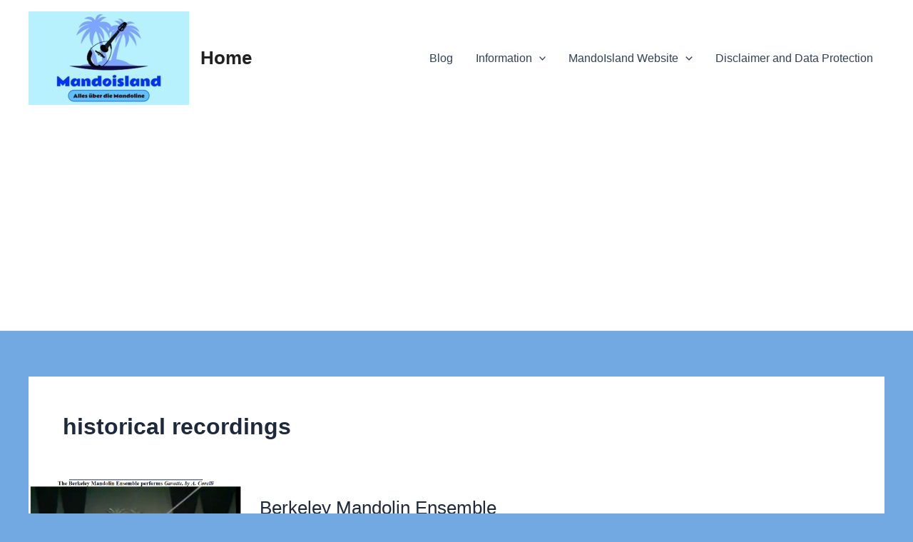

--- FILE ---
content_type: text/html; charset=UTF-8
request_url: https://www.mandoisland.com/?tag=historical-recordings
body_size: 32778
content:
<!DOCTYPE html>
<html lang="en-US">
<head>
<meta charset="UTF-8">
<meta name="viewport" content="width=device-width, initial-scale=1">
	<link rel="profile" href="https://gmpg.org/xfn/11"> 
	<title>historical recordings &#8211; Home</title>
<meta name='robots' content='max-image-preview:large' />
<link rel='dns-prefetch' href='//stats.wp.com' />
<link rel='dns-prefetch' href='//v0.wordpress.com' />
<link rel="alternate" type="application/rss+xml" title="Home &raquo; Feed" href="https://www.mandoisland.com/?feed=rss2" />
<link rel="alternate" type="application/rss+xml" title="Home &raquo; Comments Feed" href="https://www.mandoisland.com/?feed=comments-rss2" />
<link rel="alternate" type="application/rss+xml" title="Home &raquo; historical recordings Tag Feed" href="https://www.mandoisland.com/?feed=rss2&#038;tag=historical-recordings" />
<style id='wp-img-auto-sizes-contain-inline-css'>
img:is([sizes=auto i],[sizes^="auto," i]){contain-intrinsic-size:3000px 1500px}
/*# sourceURL=wp-img-auto-sizes-contain-inline-css */
</style>
<link rel='stylesheet' id='astra-theme-css-css' href='https://www.mandoisland.com/wp-content/themes/astra/assets/css/minified/main.min.css?ver=4.8.12' media='all' />
<style id='astra-theme-css-inline-css'>
:root{--ast-post-nav-space:0;--ast-container-default-xlg-padding:3em;--ast-container-default-lg-padding:3em;--ast-container-default-slg-padding:2em;--ast-container-default-md-padding:3em;--ast-container-default-sm-padding:3em;--ast-container-default-xs-padding:2.4em;--ast-container-default-xxs-padding:1.8em;--ast-code-block-background:#ECEFF3;--ast-comment-inputs-background:#F9FAFB;--ast-normal-container-width:1200px;--ast-narrow-container-width:750px;--ast-blog-title-font-weight:normal;--ast-blog-meta-weight:inherit;--ast-global-color-primary:var(--ast-global-color-5);--ast-global-color-secondary:var(--ast-global-color-4);--ast-global-color-alternate-background:var(--ast-global-color-7);--ast-global-color-subtle-background:var(--ast-global-color-6);}html{font-size:100%;}a{color:var(--ast-global-color-0);}a:hover,a:focus{color:var(--ast-global-color-1);}body,button,input,select,textarea,.ast-button,.ast-custom-button{font-family:-apple-system,BlinkMacSystemFont,Segoe UI,Roboto,Oxygen-Sans,Ubuntu,Cantarell,Helvetica Neue,sans-serif;font-weight:400;font-size:16px;font-size:1rem;line-height:var(--ast-body-line-height,1.65em);}blockquote{color:var(--ast-global-color-3);}h1,.entry-content h1,h2,.entry-content h2,h3,.entry-content h3,h4,.entry-content h4,h5,.entry-content h5,h6,.entry-content h6,.site-title,.site-title a{font-weight:600;}.site-title{font-size:26px;font-size:1.625rem;display:block;}header .custom-logo-link img{max-width:225px;width:225px;}.astra-logo-svg{width:225px;}.site-header .site-description{font-size:15px;font-size:0.9375rem;display:none;}.entry-title{font-size:26px;font-size:1.625rem;}.archive .ast-article-post,.blog .ast-article-post,.archive .ast-article-post:hover,.blog .ast-article-post:hover{overflow:hidden;}h1,.entry-content h1{font-size:40px;font-size:2.5rem;font-weight:600;line-height:1.4em;}h2,.entry-content h2{font-size:32px;font-size:2rem;font-weight:600;line-height:1.3em;}h3,.entry-content h3{font-size:26px;font-size:1.625rem;font-weight:600;line-height:1.3em;}h4,.entry-content h4{font-size:24px;font-size:1.5rem;line-height:1.2em;font-weight:600;}h5,.entry-content h5{font-size:20px;font-size:1.25rem;line-height:1.2em;font-weight:600;}h6,.entry-content h6{font-size:16px;font-size:1rem;line-height:1.25em;font-weight:600;}::selection{background-color:var(--ast-global-color-0);color:#ffffff;}body,h1,.entry-title a,.entry-content h1,h2,.entry-content h2,h3,.entry-content h3,h4,.entry-content h4,h5,.entry-content h5,h6,.entry-content h6{color:var(--ast-global-color-3);}.tagcloud a:hover,.tagcloud a:focus,.tagcloud a.current-item{color:#ffffff;border-color:var(--ast-global-color-0);background-color:var(--ast-global-color-0);}input:focus,input[type="text"]:focus,input[type="email"]:focus,input[type="url"]:focus,input[type="password"]:focus,input[type="reset"]:focus,input[type="search"]:focus,textarea:focus{border-color:var(--ast-global-color-0);}input[type="radio"]:checked,input[type=reset],input[type="checkbox"]:checked,input[type="checkbox"]:hover:checked,input[type="checkbox"]:focus:checked,input[type=range]::-webkit-slider-thumb{border-color:var(--ast-global-color-0);background-color:var(--ast-global-color-0);box-shadow:none;}.site-footer a:hover + .post-count,.site-footer a:focus + .post-count{background:var(--ast-global-color-0);border-color:var(--ast-global-color-0);}.single .nav-links .nav-previous,.single .nav-links .nav-next{color:var(--ast-global-color-0);}.entry-meta,.entry-meta *{line-height:1.45;color:var(--ast-global-color-0);}.entry-meta a:not(.ast-button):hover,.entry-meta a:not(.ast-button):hover *,.entry-meta a:not(.ast-button):focus,.entry-meta a:not(.ast-button):focus *,.page-links > .page-link,.page-links .page-link:hover,.post-navigation a:hover{color:var(--ast-global-color-1);}#cat option,.secondary .calendar_wrap thead a,.secondary .calendar_wrap thead a:visited{color:var(--ast-global-color-0);}.secondary .calendar_wrap #today,.ast-progress-val span{background:var(--ast-global-color-0);}.secondary a:hover + .post-count,.secondary a:focus + .post-count{background:var(--ast-global-color-0);border-color:var(--ast-global-color-0);}.calendar_wrap #today > a{color:#ffffff;}.page-links .page-link,.single .post-navigation a{color:var(--ast-global-color-0);}.ast-search-menu-icon .search-form button.search-submit{padding:0 4px;}.ast-search-menu-icon form.search-form{padding-right:0;}.ast-search-menu-icon.slide-search input.search-field{width:0;}.ast-header-search .ast-search-menu-icon.ast-dropdown-active .search-form,.ast-header-search .ast-search-menu-icon.ast-dropdown-active .search-field:focus{transition:all 0.2s;}.search-form input.search-field:focus{outline:none;}.ast-archive-title{color:var(--ast-global-color-2);}.widget-title,.widget .wp-block-heading{font-size:22px;font-size:1.375rem;color:var(--ast-global-color-2);}.ast-single-post .entry-content a,.ast-comment-content a:not(.ast-comment-edit-reply-wrap a){text-decoration:underline;}.ast-single-post .wp-block-button .wp-block-button__link,.ast-single-post .elementor-button-wrapper .elementor-button,.ast-single-post .entry-content .uagb-tab a,.ast-single-post .entry-content .uagb-ifb-cta a,.ast-single-post .entry-content .wp-block-uagb-buttons a,.ast-single-post .entry-content .uabb-module-content a,.ast-single-post .entry-content .uagb-post-grid a,.ast-single-post .entry-content .uagb-timeline a,.ast-single-post .entry-content .uagb-toc__wrap a,.ast-single-post .entry-content .uagb-taxomony-box a,.ast-single-post .entry-content .woocommerce a,.entry-content .wp-block-latest-posts > li > a,.ast-single-post .entry-content .wp-block-file__button,li.ast-post-filter-single,.ast-single-post .wp-block-buttons .wp-block-button.is-style-outline .wp-block-button__link,.ast-single-post .ast-comment-content .comment-reply-link,.ast-single-post .ast-comment-content .comment-edit-link{text-decoration:none;}.ast-search-menu-icon.slide-search a:focus-visible:focus-visible,.astra-search-icon:focus-visible,#close:focus-visible,a:focus-visible,.ast-menu-toggle:focus-visible,.site .skip-link:focus-visible,.wp-block-loginout input:focus-visible,.wp-block-search.wp-block-search__button-inside .wp-block-search__inside-wrapper,.ast-header-navigation-arrow:focus-visible,.woocommerce .wc-proceed-to-checkout > .checkout-button:focus-visible,.woocommerce .woocommerce-MyAccount-navigation ul li a:focus-visible,.ast-orders-table__row .ast-orders-table__cell:focus-visible,.woocommerce .woocommerce-order-details .order-again > .button:focus-visible,.woocommerce .woocommerce-message a.button.wc-forward:focus-visible,.woocommerce #minus_qty:focus-visible,.woocommerce #plus_qty:focus-visible,a#ast-apply-coupon:focus-visible,.woocommerce .woocommerce-info a:focus-visible,.woocommerce .astra-shop-summary-wrap a:focus-visible,.woocommerce a.wc-forward:focus-visible,#ast-apply-coupon:focus-visible,.woocommerce-js .woocommerce-mini-cart-item a.remove:focus-visible,#close:focus-visible,.button.search-submit:focus-visible,#search_submit:focus,.normal-search:focus-visible,.ast-header-account-wrap:focus-visible,.woocommerce .ast-on-card-button.ast-quick-view-trigger:focus{outline-style:dotted;outline-color:inherit;outline-width:thin;}input:focus,input[type="text"]:focus,input[type="email"]:focus,input[type="url"]:focus,input[type="password"]:focus,input[type="reset"]:focus,input[type="search"]:focus,input[type="number"]:focus,textarea:focus,.wp-block-search__input:focus,[data-section="section-header-mobile-trigger"] .ast-button-wrap .ast-mobile-menu-trigger-minimal:focus,.ast-mobile-popup-drawer.active .menu-toggle-close:focus,.woocommerce-ordering select.orderby:focus,#ast-scroll-top:focus,#coupon_code:focus,.woocommerce-page #comment:focus,.woocommerce #reviews #respond input#submit:focus,.woocommerce a.add_to_cart_button:focus,.woocommerce .button.single_add_to_cart_button:focus,.woocommerce .woocommerce-cart-form button:focus,.woocommerce .woocommerce-cart-form__cart-item .quantity .qty:focus,.woocommerce .woocommerce-billing-fields .woocommerce-billing-fields__field-wrapper .woocommerce-input-wrapper > .input-text:focus,.woocommerce #order_comments:focus,.woocommerce #place_order:focus,.woocommerce .woocommerce-address-fields .woocommerce-address-fields__field-wrapper .woocommerce-input-wrapper > .input-text:focus,.woocommerce .woocommerce-MyAccount-content form button:focus,.woocommerce .woocommerce-MyAccount-content .woocommerce-EditAccountForm .woocommerce-form-row .woocommerce-Input.input-text:focus,.woocommerce .ast-woocommerce-container .woocommerce-pagination ul.page-numbers li a:focus,body #content .woocommerce form .form-row .select2-container--default .select2-selection--single:focus,#ast-coupon-code:focus,.woocommerce.woocommerce-js .quantity input[type=number]:focus,.woocommerce-js .woocommerce-mini-cart-item .quantity input[type=number]:focus,.woocommerce p#ast-coupon-trigger:focus{border-style:dotted;border-color:inherit;border-width:thin;}input{outline:none;}.ast-logo-title-inline .site-logo-img{padding-right:1em;}.site-logo-img img{ transition:all 0.2s linear;}body .ast-oembed-container *{position:absolute;top:0;width:100%;height:100%;left:0;}body .wp-block-embed-pocket-casts .ast-oembed-container *{position:unset;}.ast-single-post-featured-section + article {margin-top: 2em;}.site-content .ast-single-post-featured-section img {width: 100%;overflow: hidden;object-fit: cover;}.site > .ast-single-related-posts-container {margin-top: 0;}@media (min-width: 922px) {.ast-desktop .ast-container--narrow {max-width: var(--ast-narrow-container-width);margin: 0 auto;}}@media (max-width:921.9px){#ast-desktop-header{display:none;}}@media (min-width:922px){#ast-mobile-header{display:none;}}.wp-block-buttons.aligncenter{justify-content:center;}.wp-block-button.is-style-outline .wp-block-button__link{border-color:var(--ast-global-color-0);}div.wp-block-button.is-style-outline > .wp-block-button__link:not(.has-text-color),div.wp-block-button.wp-block-button__link.is-style-outline:not(.has-text-color){color:var(--ast-global-color-0);}.wp-block-button.is-style-outline .wp-block-button__link:hover,.wp-block-buttons .wp-block-button.is-style-outline .wp-block-button__link:focus,.wp-block-buttons .wp-block-button.is-style-outline > .wp-block-button__link:not(.has-text-color):hover,.wp-block-buttons .wp-block-button.wp-block-button__link.is-style-outline:not(.has-text-color):hover{color:#ffffff;background-color:var(--ast-global-color-1);border-color:var(--ast-global-color-1);}.post-page-numbers.current .page-link,.ast-pagination .page-numbers.current{color:#ffffff;border-color:var(--ast-global-color-0);background-color:var(--ast-global-color-0);}.wp-block-button.is-style-outline .wp-block-button__link.wp-element-button,.ast-outline-button{border-color:var(--ast-global-color-0);font-family:inherit;font-weight:500;font-size:16px;font-size:1rem;line-height:1em;}.wp-block-buttons .wp-block-button.is-style-outline > .wp-block-button__link:not(.has-text-color),.wp-block-buttons .wp-block-button.wp-block-button__link.is-style-outline:not(.has-text-color),.ast-outline-button{color:var(--ast-global-color-0);}.wp-block-button.is-style-outline .wp-block-button__link:hover,.wp-block-buttons .wp-block-button.is-style-outline .wp-block-button__link:focus,.wp-block-buttons .wp-block-button.is-style-outline > .wp-block-button__link:not(.has-text-color):hover,.wp-block-buttons .wp-block-button.wp-block-button__link.is-style-outline:not(.has-text-color):hover,.ast-outline-button:hover,.ast-outline-button:focus,.wp-block-uagb-buttons-child .uagb-buttons-repeater.ast-outline-button:hover,.wp-block-uagb-buttons-child .uagb-buttons-repeater.ast-outline-button:focus{color:#ffffff;background-color:var(--ast-global-color-1);border-color:var(--ast-global-color-1);}.wp-block-button .wp-block-button__link.wp-element-button.is-style-outline:not(.has-background),.wp-block-button.is-style-outline>.wp-block-button__link.wp-element-button:not(.has-background),.ast-outline-button{background-color:transparent;}.entry-content[data-ast-blocks-layout] > figure{margin-bottom:1em;}h1.widget-title{font-weight:600;}h2.widget-title{font-weight:600;}h3.widget-title{font-weight:600;}#page{display:flex;flex-direction:column;min-height:100vh;}.ast-404-layout-1 h1.page-title{color:var(--ast-global-color-2);}.single .post-navigation a{line-height:1em;height:inherit;}.error-404 .page-sub-title{font-size:1.5rem;font-weight:inherit;}.search .site-content .content-area .search-form{margin-bottom:0;}#page .site-content{flex-grow:1;}.widget{margin-bottom:1.25em;}#secondary li{line-height:1.5em;}#secondary .wp-block-group h2{margin-bottom:0.7em;}#secondary h2{font-size:1.7rem;}.ast-separate-container .ast-article-post,.ast-separate-container .ast-article-single,.ast-separate-container .comment-respond{padding:3em;}.ast-separate-container .ast-article-single .ast-article-single{padding:0;}.ast-article-single .wp-block-post-template-is-layout-grid{padding-left:0;}.ast-separate-container .comments-title,.ast-narrow-container .comments-title{padding:1.5em 2em;}.ast-page-builder-template .comment-form-textarea,.ast-comment-formwrap .ast-grid-common-col{padding:0;}.ast-comment-formwrap{padding:0;display:inline-flex;column-gap:20px;width:100%;margin-left:0;margin-right:0;}.comments-area textarea#comment:focus,.comments-area textarea#comment:active,.comments-area .ast-comment-formwrap input[type="text"]:focus,.comments-area .ast-comment-formwrap input[type="text"]:active {box-shadow:none;outline:none;}.archive.ast-page-builder-template .entry-header{margin-top:2em;}.ast-page-builder-template .ast-comment-formwrap{width:100%;}.entry-title{margin-bottom:0.5em;}.ast-archive-description p{font-size:inherit;font-weight:inherit;line-height:inherit;}.ast-separate-container .ast-comment-list li.depth-1,.hentry{margin-bottom:2em;}@media (min-width:921px){.ast-left-sidebar.ast-page-builder-template #secondary,.archive.ast-right-sidebar.ast-page-builder-template .site-main{padding-left:20px;padding-right:20px;}}@media (max-width:544px){.ast-comment-formwrap.ast-row{column-gap:10px;display:inline-block;}#ast-commentform .ast-grid-common-col{position:relative;width:100%;}}@media (min-width:1201px){.ast-separate-container .ast-article-post,.ast-separate-container .ast-article-single,.ast-separate-container .ast-author-box,.ast-separate-container .ast-404-layout-1,.ast-separate-container .no-results{padding:3em;}}@media (max-width:921px){.ast-separate-container #primary,.ast-separate-container #secondary{padding:1.5em 0;}#primary,#secondary{padding:1.5em 0;margin:0;}.ast-left-sidebar #content > .ast-container{display:flex;flex-direction:column-reverse;width:100%;}}@media (min-width:922px){.ast-separate-container.ast-right-sidebar #primary,.ast-separate-container.ast-left-sidebar #primary{border:0;}.search-no-results.ast-separate-container #primary{margin-bottom:4em;}}.wp-block-button .wp-block-button__link{color:#ffffff;}.wp-block-button .wp-block-button__link:hover,.wp-block-button .wp-block-button__link:focus{color:#ffffff;background-color:var(--ast-global-color-1);border-color:var(--ast-global-color-1);}.wp-block-button .wp-block-button__link,.wp-block-search .wp-block-search__button,body .wp-block-file .wp-block-file__button{border-color:var(--ast-global-color-0);background-color:var(--ast-global-color-0);color:#ffffff;font-family:inherit;font-weight:500;line-height:1em;font-size:16px;font-size:1rem;padding-top:15px;padding-right:30px;padding-bottom:15px;padding-left:30px;}@media (max-width:921px){.wp-block-button .wp-block-button__link,.wp-block-search .wp-block-search__button,body .wp-block-file .wp-block-file__button{padding-top:14px;padding-right:28px;padding-bottom:14px;padding-left:28px;}}@media (max-width:544px){.wp-block-button .wp-block-button__link,.wp-block-search .wp-block-search__button,body .wp-block-file .wp-block-file__button{padding-top:12px;padding-right:24px;padding-bottom:12px;padding-left:24px;}}.menu-toggle,button,.ast-button,.ast-custom-button,.button,input#submit,input[type="button"],input[type="submit"],input[type="reset"],form[CLASS*="wp-block-search__"].wp-block-search .wp-block-search__inside-wrapper .wp-block-search__button,body .wp-block-file .wp-block-file__button,.search .search-submit{border-style:solid;border-top-width:0;border-right-width:0;border-left-width:0;border-bottom-width:0;color:#ffffff;border-color:var(--ast-global-color-0);background-color:var(--ast-global-color-0);padding-top:15px;padding-right:30px;padding-bottom:15px;padding-left:30px;font-family:inherit;font-weight:500;font-size:16px;font-size:1rem;line-height:1em;}button:focus,.menu-toggle:hover,button:hover,.ast-button:hover,.ast-custom-button:hover .button:hover,.ast-custom-button:hover ,input[type=reset]:hover,input[type=reset]:focus,input#submit:hover,input#submit:focus,input[type="button"]:hover,input[type="button"]:focus,input[type="submit"]:hover,input[type="submit"]:focus,form[CLASS*="wp-block-search__"].wp-block-search .wp-block-search__inside-wrapper .wp-block-search__button:hover,form[CLASS*="wp-block-search__"].wp-block-search .wp-block-search__inside-wrapper .wp-block-search__button:focus,body .wp-block-file .wp-block-file__button:hover,body .wp-block-file .wp-block-file__button:focus{color:#ffffff;background-color:var(--ast-global-color-1);border-color:var(--ast-global-color-1);}form[CLASS*="wp-block-search__"].wp-block-search .wp-block-search__inside-wrapper .wp-block-search__button.has-icon{padding-top:calc(15px - 3px);padding-right:calc(30px - 3px);padding-bottom:calc(15px - 3px);padding-left:calc(30px - 3px);}@media (max-width:921px){.menu-toggle,button,.ast-button,.ast-custom-button,.button,input#submit,input[type="button"],input[type="submit"],input[type="reset"],form[CLASS*="wp-block-search__"].wp-block-search .wp-block-search__inside-wrapper .wp-block-search__button,body .wp-block-file .wp-block-file__button,.search .search-submit{padding-top:14px;padding-right:28px;padding-bottom:14px;padding-left:28px;}}@media (max-width:544px){.menu-toggle,button,.ast-button,.ast-custom-button,.button,input#submit,input[type="button"],input[type="submit"],input[type="reset"],form[CLASS*="wp-block-search__"].wp-block-search .wp-block-search__inside-wrapper .wp-block-search__button,body .wp-block-file .wp-block-file__button,.search .search-submit{padding-top:12px;padding-right:24px;padding-bottom:12px;padding-left:24px;}}@media (max-width:921px){.ast-mobile-header-stack .main-header-bar .ast-search-menu-icon{display:inline-block;}.ast-header-break-point.ast-header-custom-item-outside .ast-mobile-header-stack .main-header-bar .ast-search-icon{margin:0;}.ast-comment-avatar-wrap img{max-width:2.5em;}.ast-comment-meta{padding:0 1.8888em 1.3333em;}.ast-separate-container .ast-comment-list li.depth-1{padding:1.5em 2.14em;}.ast-separate-container .comment-respond{padding:2em 2.14em;}}@media (min-width:544px){.ast-container{max-width:100%;}}@media (max-width:544px){.ast-separate-container .ast-article-post,.ast-separate-container .ast-article-single,.ast-separate-container .comments-title,.ast-separate-container .ast-archive-description{padding:1.5em 1em;}.ast-separate-container #content .ast-container{padding-left:0.54em;padding-right:0.54em;}.ast-separate-container .ast-comment-list .bypostauthor{padding:.5em;}.ast-search-menu-icon.ast-dropdown-active .search-field{width:170px;}} #ast-mobile-header .ast-site-header-cart-li a{pointer-events:none;}.ast-separate-container{background-color:#73a9e2;background-image:none;}@media (max-width:921px){.site-title{display:block;}.site-header .site-description{display:none;}h1,.entry-content h1{font-size:30px;}h2,.entry-content h2{font-size:25px;}h3,.entry-content h3{font-size:20px;}}@media (max-width:544px){.site-title{display:block;}.site-header .site-description{display:none;}h1,.entry-content h1{font-size:30px;}h2,.entry-content h2{font-size:25px;}h3,.entry-content h3{font-size:20px;}}@media (max-width:921px){html{font-size:91.2%;}}@media (max-width:544px){html{font-size:91.2%;}}@media (min-width:922px){.ast-container{max-width:1240px;}}@media (min-width:922px){.site-content .ast-container{display:flex;}}@media (max-width:921px){.site-content .ast-container{flex-direction:column;}}.ast-blog-layout-5-grid .ast-article-inner{box-shadow:0px 6px 15px -2px rgba(16,24,40,0.05);}.ast-separate-container .ast-blog-layout-5-grid .ast-article-inner,.ast-plain-container .ast-blog-layout-5-grid .ast-article-inner{height:100%;}.ast-blog-layout-5-grid .ast-row{margin-left:0;margin-right:0;}.ast-blog-layout-5-grid .ast-article-inner{width:100%;}.ast-blog-layout-5-grid .blog-layout-5{display:flex;flex-wrap:wrap;vertical-align:middle;}.ast-blog-layout-5-grid .ast-blog-featured-section{width:25%;margin-bottom:0;}.ast-blog-layout-5-grid .post-thumb-img-content{height:100%;}.ast-blog-layout-5-grid .ast-blog-featured-section img{width:100%;height:100%;object-fit:cover;}.ast-blog-layout-5-grid .post-content{width:75%;padding-left:1.5em;}.ast-blog-layout-5-grid .ast-no-thumb .ast-blog-featured-section{width:unset;}.ast-blog-layout-5-grid .ast-no-thumb .post-content{width:100%;}.ast-separate-container .ast-blog-layout-5-grid .post-content{padding-right:1.5em;padding-top:1.5em;padding-bottom:1.5em;}.ast-blog-layout-5-grid .ast-article-post{margin-bottom:2em;padding:0;border-bottom:0;}@media (max-width:921px){.ast-separate-container .ast-blog-layout-5-grid .post-content{padding:0;}.ast-blog-layout-5-grid .ast-blog-featured-section{margin-bottom:1.5em;}}@media (max-width:921px){.ast-blog-layout-5-grid .ast-blog-featured-section,.ast-blog-layout-5-grid .post-content{width:100%;}}.ast-blog-layout-6-grid .ast-blog-featured-section:before { content: ""; }.cat-links.badge a,.tags-links.badge a {padding: 4px 8px;border-radius: 3px;font-weight: 400;}.cat-links.underline a,.tags-links.underline a{text-decoration: underline;}@media (min-width:922px){.main-header-menu .sub-menu .menu-item.ast-left-align-sub-menu:hover > .sub-menu,.main-header-menu .sub-menu .menu-item.ast-left-align-sub-menu.focus > .sub-menu{margin-left:-0px;}}.wp-block-file {display: flex;align-items: center;flex-wrap: wrap;justify-content: space-between;}.wp-block-pullquote {border: none;}.wp-block-pullquote blockquote::before {content: "\201D";font-family: "Helvetica",sans-serif;display: flex;transform: rotate( 180deg );font-size: 6rem;font-style: normal;line-height: 1;font-weight: bold;align-items: center;justify-content: center;}.has-text-align-right > blockquote::before {justify-content: flex-start;}.has-text-align-left > blockquote::before {justify-content: flex-end;}figure.wp-block-pullquote.is-style-solid-color blockquote {max-width: 100%;text-align: inherit;}:root {--wp--custom--ast-default-block-top-padding: 3em;--wp--custom--ast-default-block-right-padding: 3em;--wp--custom--ast-default-block-bottom-padding: 3em;--wp--custom--ast-default-block-left-padding: 3em;--wp--custom--ast-container-width: 1200px;--wp--custom--ast-content-width-size: 1200px;--wp--custom--ast-wide-width-size: calc(1200px + var(--wp--custom--ast-default-block-left-padding) + var(--wp--custom--ast-default-block-right-padding));}.ast-narrow-container {--wp--custom--ast-content-width-size: 750px;--wp--custom--ast-wide-width-size: 750px;}@media(max-width: 921px) {:root {--wp--custom--ast-default-block-top-padding: 3em;--wp--custom--ast-default-block-right-padding: 2em;--wp--custom--ast-default-block-bottom-padding: 3em;--wp--custom--ast-default-block-left-padding: 2em;}}@media(max-width: 544px) {:root {--wp--custom--ast-default-block-top-padding: 3em;--wp--custom--ast-default-block-right-padding: 1.5em;--wp--custom--ast-default-block-bottom-padding: 3em;--wp--custom--ast-default-block-left-padding: 1.5em;}}.entry-content > .wp-block-group,.entry-content > .wp-block-cover,.entry-content > .wp-block-columns {padding-top: var(--wp--custom--ast-default-block-top-padding);padding-right: var(--wp--custom--ast-default-block-right-padding);padding-bottom: var(--wp--custom--ast-default-block-bottom-padding);padding-left: var(--wp--custom--ast-default-block-left-padding);}.ast-plain-container.ast-no-sidebar .entry-content > .alignfull,.ast-page-builder-template .ast-no-sidebar .entry-content > .alignfull {margin-left: calc( -50vw + 50%);margin-right: calc( -50vw + 50%);max-width: 100vw;width: 100vw;}.ast-plain-container.ast-no-sidebar .entry-content .alignfull .alignfull,.ast-page-builder-template.ast-no-sidebar .entry-content .alignfull .alignfull,.ast-plain-container.ast-no-sidebar .entry-content .alignfull .alignwide,.ast-page-builder-template.ast-no-sidebar .entry-content .alignfull .alignwide,.ast-plain-container.ast-no-sidebar .entry-content .alignwide .alignfull,.ast-page-builder-template.ast-no-sidebar .entry-content .alignwide .alignfull,.ast-plain-container.ast-no-sidebar .entry-content .alignwide .alignwide,.ast-page-builder-template.ast-no-sidebar .entry-content .alignwide .alignwide,.ast-plain-container.ast-no-sidebar .entry-content .wp-block-column .alignfull,.ast-page-builder-template.ast-no-sidebar .entry-content .wp-block-column .alignfull,.ast-plain-container.ast-no-sidebar .entry-content .wp-block-column .alignwide,.ast-page-builder-template.ast-no-sidebar .entry-content .wp-block-column .alignwide {margin-left: auto;margin-right: auto;width: 100%;}[data-ast-blocks-layout] .wp-block-separator:not(.is-style-dots) {height: 0;}[data-ast-blocks-layout] .wp-block-separator {margin: 20px auto;}[data-ast-blocks-layout] .wp-block-separator:not(.is-style-wide):not(.is-style-dots) {max-width: 100px;}[data-ast-blocks-layout] .wp-block-separator.has-background {padding: 0;}.entry-content[data-ast-blocks-layout] > * {max-width: var(--wp--custom--ast-content-width-size);margin-left: auto;margin-right: auto;}.entry-content[data-ast-blocks-layout] > .alignwide {max-width: var(--wp--custom--ast-wide-width-size);}.entry-content[data-ast-blocks-layout] .alignfull {max-width: none;}.entry-content .wp-block-columns {margin-bottom: 0;}blockquote {margin: 1.5em;border-color: rgba(0,0,0,0.05);}.wp-block-quote:not(.has-text-align-right):not(.has-text-align-center) {border-left: 5px solid rgba(0,0,0,0.05);}.has-text-align-right > blockquote,blockquote.has-text-align-right {border-right: 5px solid rgba(0,0,0,0.05);}.has-text-align-left > blockquote,blockquote.has-text-align-left {border-left: 5px solid rgba(0,0,0,0.05);}.wp-block-site-tagline,.wp-block-latest-posts .read-more {margin-top: 15px;}.wp-block-loginout p label {display: block;}.wp-block-loginout p:not(.login-remember):not(.login-submit) input {width: 100%;}.wp-block-loginout input:focus {border-color: transparent;}.wp-block-loginout input:focus {outline: thin dotted;}.entry-content .wp-block-media-text .wp-block-media-text__content {padding: 0 0 0 8%;}.entry-content .wp-block-media-text.has-media-on-the-right .wp-block-media-text__content {padding: 0 8% 0 0;}.entry-content .wp-block-media-text.has-background .wp-block-media-text__content {padding: 8%;}.entry-content .wp-block-cover:not([class*="background-color"]):not(.has-text-color.has-link-color) .wp-block-cover__inner-container,.entry-content .wp-block-cover:not([class*="background-color"]) .wp-block-cover-image-text,.entry-content .wp-block-cover:not([class*="background-color"]) .wp-block-cover-text,.entry-content .wp-block-cover-image:not([class*="background-color"]) .wp-block-cover__inner-container,.entry-content .wp-block-cover-image:not([class*="background-color"]) .wp-block-cover-image-text,.entry-content .wp-block-cover-image:not([class*="background-color"]) .wp-block-cover-text {color: var(--ast-global-color-primary,var(--ast-global-color-5));}.wp-block-loginout .login-remember input {width: 1.1rem;height: 1.1rem;margin: 0 5px 4px 0;vertical-align: middle;}.wp-block-latest-posts > li > *:first-child,.wp-block-latest-posts:not(.is-grid) > li:first-child {margin-top: 0;}.entry-content > .wp-block-buttons,.entry-content > .wp-block-uagb-buttons {margin-bottom: 1.5em;}.wp-block-search__inside-wrapper .wp-block-search__input {padding: 0 10px;color: var(--ast-global-color-3);background: var(--ast-global-color-primary,var(--ast-global-color-5));border-color: var(--ast-border-color);}.wp-block-latest-posts .read-more {margin-bottom: 1.5em;}.wp-block-search__no-button .wp-block-search__inside-wrapper .wp-block-search__input {padding-top: 5px;padding-bottom: 5px;}.wp-block-latest-posts .wp-block-latest-posts__post-date,.wp-block-latest-posts .wp-block-latest-posts__post-author {font-size: 1rem;}.wp-block-latest-posts > li > *,.wp-block-latest-posts:not(.is-grid) > li {margin-top: 12px;margin-bottom: 12px;}.ast-page-builder-template .entry-content[data-ast-blocks-layout] > *,.ast-page-builder-template .entry-content[data-ast-blocks-layout] > .alignfull:not(.wp-block-group):not(.uagb-is-root-container) > * {max-width: none;}.ast-page-builder-template .entry-content[data-ast-blocks-layout] > .alignwide:not(.uagb-is-root-container) > * {max-width: var(--wp--custom--ast-wide-width-size);}.ast-page-builder-template .entry-content[data-ast-blocks-layout] > .inherit-container-width > *,.ast-page-builder-template .entry-content[data-ast-blocks-layout] > *:not(.wp-block-group):not(.uagb-is-root-container) > *,.entry-content[data-ast-blocks-layout] > .wp-block-cover .wp-block-cover__inner-container {max-width: var(--wp--custom--ast-content-width-size) ;margin-left: auto;margin-right: auto;}.entry-content[data-ast-blocks-layout] .wp-block-cover:not(.alignleft):not(.alignright) {width: auto;}@media(max-width: 1200px) {.ast-separate-container .entry-content > .alignfull,.ast-separate-container .entry-content[data-ast-blocks-layout] > .alignwide,.ast-plain-container .entry-content[data-ast-blocks-layout] > .alignwide,.ast-plain-container .entry-content .alignfull {margin-left: calc(-1 * min(var(--ast-container-default-xlg-padding),20px)) ;margin-right: calc(-1 * min(var(--ast-container-default-xlg-padding),20px));}}@media(min-width: 1201px) {.ast-separate-container .entry-content > .alignfull {margin-left: calc(-1 * var(--ast-container-default-xlg-padding) );margin-right: calc(-1 * var(--ast-container-default-xlg-padding) );}.ast-separate-container .entry-content[data-ast-blocks-layout] > .alignwide,.ast-plain-container .entry-content[data-ast-blocks-layout] > .alignwide {margin-left: calc(-1 * var(--wp--custom--ast-default-block-left-padding) );margin-right: calc(-1 * var(--wp--custom--ast-default-block-right-padding) );}}@media(min-width: 921px) {.ast-separate-container .entry-content .wp-block-group.alignwide:not(.inherit-container-width) > :where(:not(.alignleft):not(.alignright)),.ast-plain-container .entry-content .wp-block-group.alignwide:not(.inherit-container-width) > :where(:not(.alignleft):not(.alignright)) {max-width: calc( var(--wp--custom--ast-content-width-size) + 80px );}.ast-plain-container.ast-right-sidebar .entry-content[data-ast-blocks-layout] .alignfull,.ast-plain-container.ast-left-sidebar .entry-content[data-ast-blocks-layout] .alignfull {margin-left: -60px;margin-right: -60px;}}@media(min-width: 544px) {.entry-content > .alignleft {margin-right: 20px;}.entry-content > .alignright {margin-left: 20px;}}@media (max-width:544px){.wp-block-columns .wp-block-column:not(:last-child){margin-bottom:20px;}.wp-block-latest-posts{margin:0;}}@media( max-width: 600px ) {.entry-content .wp-block-media-text .wp-block-media-text__content,.entry-content .wp-block-media-text.has-media-on-the-right .wp-block-media-text__content {padding: 8% 0 0;}.entry-content .wp-block-media-text.has-background .wp-block-media-text__content {padding: 8%;}}.ast-page-builder-template .entry-header {padding-left: 0;}.ast-narrow-container .site-content .wp-block-uagb-image--align-full .wp-block-uagb-image__figure {max-width: 100%;margin-left: auto;margin-right: auto;}.entry-content ul,.entry-content ol {padding: revert;margin: revert;}:root .has-ast-global-color-0-color{color:var(--ast-global-color-0);}:root .has-ast-global-color-0-background-color{background-color:var(--ast-global-color-0);}:root .wp-block-button .has-ast-global-color-0-color{color:var(--ast-global-color-0);}:root .wp-block-button .has-ast-global-color-0-background-color{background-color:var(--ast-global-color-0);}:root .has-ast-global-color-1-color{color:var(--ast-global-color-1);}:root .has-ast-global-color-1-background-color{background-color:var(--ast-global-color-1);}:root .wp-block-button .has-ast-global-color-1-color{color:var(--ast-global-color-1);}:root .wp-block-button .has-ast-global-color-1-background-color{background-color:var(--ast-global-color-1);}:root .has-ast-global-color-2-color{color:var(--ast-global-color-2);}:root .has-ast-global-color-2-background-color{background-color:var(--ast-global-color-2);}:root .wp-block-button .has-ast-global-color-2-color{color:var(--ast-global-color-2);}:root .wp-block-button .has-ast-global-color-2-background-color{background-color:var(--ast-global-color-2);}:root .has-ast-global-color-3-color{color:var(--ast-global-color-3);}:root .has-ast-global-color-3-background-color{background-color:var(--ast-global-color-3);}:root .wp-block-button .has-ast-global-color-3-color{color:var(--ast-global-color-3);}:root .wp-block-button .has-ast-global-color-3-background-color{background-color:var(--ast-global-color-3);}:root .has-ast-global-color-4-color{color:var(--ast-global-color-4);}:root .has-ast-global-color-4-background-color{background-color:var(--ast-global-color-4);}:root .wp-block-button .has-ast-global-color-4-color{color:var(--ast-global-color-4);}:root .wp-block-button .has-ast-global-color-4-background-color{background-color:var(--ast-global-color-4);}:root .has-ast-global-color-5-color{color:var(--ast-global-color-5);}:root .has-ast-global-color-5-background-color{background-color:var(--ast-global-color-5);}:root .wp-block-button .has-ast-global-color-5-color{color:var(--ast-global-color-5);}:root .wp-block-button .has-ast-global-color-5-background-color{background-color:var(--ast-global-color-5);}:root .has-ast-global-color-6-color{color:var(--ast-global-color-6);}:root .has-ast-global-color-6-background-color{background-color:var(--ast-global-color-6);}:root .wp-block-button .has-ast-global-color-6-color{color:var(--ast-global-color-6);}:root .wp-block-button .has-ast-global-color-6-background-color{background-color:var(--ast-global-color-6);}:root .has-ast-global-color-7-color{color:var(--ast-global-color-7);}:root .has-ast-global-color-7-background-color{background-color:var(--ast-global-color-7);}:root .wp-block-button .has-ast-global-color-7-color{color:var(--ast-global-color-7);}:root .wp-block-button .has-ast-global-color-7-background-color{background-color:var(--ast-global-color-7);}:root .has-ast-global-color-8-color{color:var(--ast-global-color-8);}:root .has-ast-global-color-8-background-color{background-color:var(--ast-global-color-8);}:root .wp-block-button .has-ast-global-color-8-color{color:var(--ast-global-color-8);}:root .wp-block-button .has-ast-global-color-8-background-color{background-color:var(--ast-global-color-8);}:root{--ast-global-color-0:#046bd2;--ast-global-color-1:#045cb4;--ast-global-color-2:#1e293b;--ast-global-color-3:#334155;--ast-global-color-4:#f9fafb;--ast-global-color-5:#FFFFFF;--ast-global-color-6:#e2e8f0;--ast-global-color-7:#cbd5e1;--ast-global-color-8:#94a3b8;}:root {--ast-border-color : var(--ast-global-color-6);}.ast-archive-entry-banner {-js-display: flex;display: flex;flex-direction: column;justify-content: center;text-align: center;position: relative;background: #eeeeee;}.ast-archive-entry-banner[data-banner-width-type="custom"] {margin: 0 auto;width: 100%;}.ast-archive-entry-banner[data-banner-layout="layout-1"] {background: inherit;padding: 20px 0;text-align: left;}body.archive .ast-archive-description{max-width:1200px;width:100%;text-align:left;padding-top:3em;padding-right:3em;padding-bottom:3em;padding-left:3em;}body.archive .ast-archive-description .ast-archive-title,body.archive .ast-archive-description .ast-archive-title *{font-weight:600;font-size:32px;font-size:2rem;}body.archive .ast-archive-description > *:not(:last-child){margin-bottom:10px;}@media (max-width:921px){body.archive .ast-archive-description{text-align:left;}}@media (max-width:544px){body.archive .ast-archive-description{text-align:left;}}.ast-breadcrumbs .trail-browse,.ast-breadcrumbs .trail-items,.ast-breadcrumbs .trail-items li{display:inline-block;margin:0;padding:0;border:none;background:inherit;text-indent:0;text-decoration:none;}.ast-breadcrumbs .trail-browse{font-size:inherit;font-style:inherit;font-weight:inherit;color:inherit;}.ast-breadcrumbs .trail-items{list-style:none;}.trail-items li::after{padding:0 0.3em;content:"\00bb";}.trail-items li:last-of-type::after{display:none;}h1,.entry-content h1,h2,.entry-content h2,h3,.entry-content h3,h4,.entry-content h4,h5,.entry-content h5,h6,.entry-content h6{color:var(--ast-global-color-2);}.entry-title a{color:var(--ast-global-color-2);}@media (max-width:921px){.ast-builder-grid-row-container.ast-builder-grid-row-tablet-3-firstrow .ast-builder-grid-row > *:first-child,.ast-builder-grid-row-container.ast-builder-grid-row-tablet-3-lastrow .ast-builder-grid-row > *:last-child{grid-column:1 / -1;}}@media (max-width:544px){.ast-builder-grid-row-container.ast-builder-grid-row-mobile-3-firstrow .ast-builder-grid-row > *:first-child,.ast-builder-grid-row-container.ast-builder-grid-row-mobile-3-lastrow .ast-builder-grid-row > *:last-child{grid-column:1 / -1;}}.ast-builder-layout-element[data-section="title_tagline"]{display:flex;}@media (max-width:921px){.ast-header-break-point .ast-builder-layout-element[data-section="title_tagline"]{display:flex;}}@media (max-width:544px){.ast-header-break-point .ast-builder-layout-element[data-section="title_tagline"]{display:flex;}}.ast-builder-menu-1{font-family:inherit;font-weight:inherit;}.ast-builder-menu-1 .menu-item > .menu-link{color:var(--ast-global-color-3);}.ast-builder-menu-1 .menu-item > .ast-menu-toggle{color:var(--ast-global-color-3);}.ast-builder-menu-1 .menu-item:hover > .menu-link,.ast-builder-menu-1 .inline-on-mobile .menu-item:hover > .ast-menu-toggle{color:var(--ast-global-color-1);}.ast-builder-menu-1 .menu-item:hover > .ast-menu-toggle{color:var(--ast-global-color-1);}.ast-builder-menu-1 .menu-item.current-menu-item > .menu-link,.ast-builder-menu-1 .inline-on-mobile .menu-item.current-menu-item > .ast-menu-toggle,.ast-builder-menu-1 .current-menu-ancestor > .menu-link{color:var(--ast-global-color-1);}.ast-builder-menu-1 .menu-item.current-menu-item > .ast-menu-toggle{color:var(--ast-global-color-1);}.ast-builder-menu-1 .sub-menu,.ast-builder-menu-1 .inline-on-mobile .sub-menu{border-top-width:2px;border-bottom-width:0px;border-right-width:0px;border-left-width:0px;border-color:var(--ast-global-color-0);border-style:solid;}.ast-builder-menu-1 .sub-menu .sub-menu{top:-2px;}.ast-builder-menu-1 .main-header-menu > .menu-item > .sub-menu,.ast-builder-menu-1 .main-header-menu > .menu-item > .astra-full-megamenu-wrapper{margin-top:0px;}.ast-desktop .ast-builder-menu-1 .main-header-menu > .menu-item > .sub-menu:before,.ast-desktop .ast-builder-menu-1 .main-header-menu > .menu-item > .astra-full-megamenu-wrapper:before{height:calc( 0px + 2px + 5px );}.ast-desktop .ast-builder-menu-1 .menu-item .sub-menu .menu-link{border-style:none;}@media (max-width:921px){.ast-header-break-point .ast-builder-menu-1 .menu-item.menu-item-has-children > .ast-menu-toggle{top:0;}.ast-builder-menu-1 .inline-on-mobile .menu-item.menu-item-has-children > .ast-menu-toggle{right:-15px;}.ast-builder-menu-1 .menu-item-has-children > .menu-link:after{content:unset;}.ast-builder-menu-1 .main-header-menu > .menu-item > .sub-menu,.ast-builder-menu-1 .main-header-menu > .menu-item > .astra-full-megamenu-wrapper{margin-top:0;}}@media (max-width:544px){.ast-header-break-point .ast-builder-menu-1 .menu-item.menu-item-has-children > .ast-menu-toggle{top:0;}.ast-builder-menu-1 .main-header-menu > .menu-item > .sub-menu,.ast-builder-menu-1 .main-header-menu > .menu-item > .astra-full-megamenu-wrapper{margin-top:0;}}.ast-builder-menu-1{display:flex;}@media (max-width:921px){.ast-header-break-point .ast-builder-menu-1{display:flex;}}@media (max-width:544px){.ast-header-break-point .ast-builder-menu-1{display:flex;}}.header-widget-area[data-section="sidebar-widgets-header-widget-1"]{display:block;}@media (max-width:921px){.ast-header-break-point .header-widget-area[data-section="sidebar-widgets-header-widget-1"]{display:block;}}@media (max-width:544px){.ast-header-break-point .header-widget-area[data-section="sidebar-widgets-header-widget-1"]{display:block;}}.site-below-footer-wrap{padding-top:20px;padding-bottom:20px;}.site-below-footer-wrap[data-section="section-below-footer-builder"]{background-color:var(--ast-global-color-5);min-height:80px;border-style:solid;border-width:0px;border-top-width:1px;border-top-color:var(--ast-global-color-subtle-background,--ast-global-color-6);}.site-below-footer-wrap[data-section="section-below-footer-builder"] .ast-builder-grid-row{max-width:1200px;min-height:80px;margin-left:auto;margin-right:auto;}.site-below-footer-wrap[data-section="section-below-footer-builder"] .ast-builder-grid-row,.site-below-footer-wrap[data-section="section-below-footer-builder"] .site-footer-section{align-items:flex-start;}.site-below-footer-wrap[data-section="section-below-footer-builder"].ast-footer-row-inline .site-footer-section{display:flex;margin-bottom:0;}.ast-builder-grid-row-full .ast-builder-grid-row{grid-template-columns:1fr;}@media (max-width:921px){.site-below-footer-wrap[data-section="section-below-footer-builder"].ast-footer-row-tablet-inline .site-footer-section{display:flex;margin-bottom:0;}.site-below-footer-wrap[data-section="section-below-footer-builder"].ast-footer-row-tablet-stack .site-footer-section{display:block;margin-bottom:10px;}.ast-builder-grid-row-container.ast-builder-grid-row-tablet-full .ast-builder-grid-row{grid-template-columns:1fr;}}@media (max-width:544px){.site-below-footer-wrap[data-section="section-below-footer-builder"].ast-footer-row-mobile-inline .site-footer-section{display:flex;margin-bottom:0;}.site-below-footer-wrap[data-section="section-below-footer-builder"].ast-footer-row-mobile-stack .site-footer-section{display:block;margin-bottom:10px;}.ast-builder-grid-row-container.ast-builder-grid-row-mobile-full .ast-builder-grid-row{grid-template-columns:1fr;}}.site-below-footer-wrap[data-section="section-below-footer-builder"]{display:grid;}@media (max-width:921px){.ast-header-break-point .site-below-footer-wrap[data-section="section-below-footer-builder"]{display:grid;}}@media (max-width:544px){.ast-header-break-point .site-below-footer-wrap[data-section="section-below-footer-builder"]{display:grid;}}.ast-footer-copyright{text-align:center;}.ast-footer-copyright {color:var(--ast-global-color-3);}@media (max-width:921px){.ast-footer-copyright{text-align:center;}}@media (max-width:544px){.ast-footer-copyright{text-align:center;}}.ast-footer-copyright {font-size:16px;font-size:1rem;}.ast-footer-copyright.ast-builder-layout-element{display:flex;}@media (max-width:921px){.ast-header-break-point .ast-footer-copyright.ast-builder-layout-element{display:flex;}}@media (max-width:544px){.ast-header-break-point .ast-footer-copyright.ast-builder-layout-element{display:flex;}}.site-primary-footer-wrap{padding-top:45px;padding-bottom:45px;}.site-primary-footer-wrap[data-section="section-primary-footer-builder"]{background-color:#f9f9f9;border-style:solid;border-width:0px;border-top-width:1px;border-top-color:#e6e6e6;}.site-primary-footer-wrap[data-section="section-primary-footer-builder"] .ast-builder-grid-row{max-width:1200px;margin-left:auto;margin-right:auto;}.site-primary-footer-wrap[data-section="section-primary-footer-builder"] .ast-builder-grid-row,.site-primary-footer-wrap[data-section="section-primary-footer-builder"] .site-footer-section{align-items:flex-start;}.site-primary-footer-wrap[data-section="section-primary-footer-builder"].ast-footer-row-inline .site-footer-section{display:flex;margin-bottom:0;}.ast-builder-grid-row-3-equal .ast-builder-grid-row{grid-template-columns:repeat( 3,1fr );}@media (max-width:921px){.site-primary-footer-wrap[data-section="section-primary-footer-builder"].ast-footer-row-tablet-inline .site-footer-section{display:flex;margin-bottom:0;}.site-primary-footer-wrap[data-section="section-primary-footer-builder"].ast-footer-row-tablet-stack .site-footer-section{display:block;margin-bottom:10px;}.ast-builder-grid-row-container.ast-builder-grid-row-tablet-3-equal .ast-builder-grid-row{grid-template-columns:repeat( 3,1fr );}}@media (max-width:544px){.site-primary-footer-wrap[data-section="section-primary-footer-builder"].ast-footer-row-mobile-inline .site-footer-section{display:flex;margin-bottom:0;}.site-primary-footer-wrap[data-section="section-primary-footer-builder"].ast-footer-row-mobile-stack .site-footer-section{display:block;margin-bottom:10px;}.ast-builder-grid-row-container.ast-builder-grid-row-mobile-full .ast-builder-grid-row{grid-template-columns:1fr;}}.site-primary-footer-wrap[data-section="section-primary-footer-builder"]{display:grid;}@media (max-width:921px){.ast-header-break-point .site-primary-footer-wrap[data-section="section-primary-footer-builder"]{display:grid;}}@media (max-width:544px){.ast-header-break-point .site-primary-footer-wrap[data-section="section-primary-footer-builder"]{display:grid;}}.footer-widget-area[data-section="sidebar-widgets-footer-widget-1"].footer-widget-area-inner{text-align:left;}.footer-widget-area[data-section="sidebar-widgets-footer-widget-2"].footer-widget-area-inner{text-align:left;}.footer-widget-area[data-section="sidebar-widgets-footer-widget-3"].footer-widget-area-inner{text-align:left;}.footer-widget-area.widget-area.site-footer-focus-item{width:auto;}.ast-footer-row-inline .footer-widget-area.widget-area.site-footer-focus-item{width:100%;}.footer-widget-area[data-section="sidebar-widgets-footer-widget-1"]{display:block;}@media (max-width:921px){.ast-header-break-point .footer-widget-area[data-section="sidebar-widgets-footer-widget-1"]{display:block;}}@media (max-width:544px){.ast-header-break-point .footer-widget-area[data-section="sidebar-widgets-footer-widget-1"]{display:block;}}.footer-widget-area[data-section="sidebar-widgets-footer-widget-2"]{display:block;}@media (max-width:921px){.ast-header-break-point .footer-widget-area[data-section="sidebar-widgets-footer-widget-2"]{display:block;}}@media (max-width:544px){.ast-header-break-point .footer-widget-area[data-section="sidebar-widgets-footer-widget-2"]{display:block;}}.footer-widget-area[data-section="sidebar-widgets-footer-widget-3"]{display:block;}@media (max-width:921px){.ast-header-break-point .footer-widget-area[data-section="sidebar-widgets-footer-widget-3"]{display:block;}}@media (max-width:544px){.ast-header-break-point .footer-widget-area[data-section="sidebar-widgets-footer-widget-3"]{display:block;}}.ast-header-break-point .main-header-bar{border-bottom-width:1px;}@media (min-width:922px){.main-header-bar{border-bottom-width:1px;}}.main-header-menu .menu-item, #astra-footer-menu .menu-item, .main-header-bar .ast-masthead-custom-menu-items{-js-display:flex;display:flex;-webkit-box-pack:center;-webkit-justify-content:center;-moz-box-pack:center;-ms-flex-pack:center;justify-content:center;-webkit-box-orient:vertical;-webkit-box-direction:normal;-webkit-flex-direction:column;-moz-box-orient:vertical;-moz-box-direction:normal;-ms-flex-direction:column;flex-direction:column;}.main-header-menu > .menu-item > .menu-link, #astra-footer-menu > .menu-item > .menu-link{height:100%;-webkit-box-align:center;-webkit-align-items:center;-moz-box-align:center;-ms-flex-align:center;align-items:center;-js-display:flex;display:flex;}.ast-header-break-point .main-navigation ul .menu-item .menu-link .icon-arrow:first-of-type svg{top:.2em;margin-top:0px;margin-left:0px;width:.65em;transform:translate(0, -2px) rotateZ(270deg);}.ast-mobile-popup-content .ast-submenu-expanded > .ast-menu-toggle{transform:rotateX(180deg);overflow-y:auto;}@media (min-width:922px){.ast-builder-menu .main-navigation > ul > li:last-child a{margin-right:0;}}.ast-separate-container .ast-article-inner{background-color:transparent;background-image:none;}.ast-separate-container .ast-article-post{background-color:var(--ast-global-color-5);background-image:none;}@media (max-width:921px){.ast-separate-container .ast-article-post{background-color:var(--ast-global-color-5);background-image:none;}}@media (max-width:544px){.ast-separate-container .ast-article-post{background-color:var(--ast-global-color-5);background-image:none;}}.ast-separate-container .ast-article-single:not(.ast-related-post), .woocommerce.ast-separate-container .ast-woocommerce-container, .ast-separate-container .error-404, .ast-separate-container .no-results, .single.ast-separate-container .site-main .ast-author-meta, .ast-separate-container .related-posts-title-wrapper,.ast-separate-container .comments-count-wrapper, .ast-box-layout.ast-plain-container .site-content,.ast-padded-layout.ast-plain-container .site-content, .ast-separate-container .ast-archive-description, .ast-separate-container .comments-area .comment-respond, .ast-separate-container .comments-area .ast-comment-list li, .ast-separate-container .comments-area .comments-title{background-color:var(--ast-global-color-5);background-image:none;}@media (max-width:921px){.ast-separate-container .ast-article-single:not(.ast-related-post), .woocommerce.ast-separate-container .ast-woocommerce-container, .ast-separate-container .error-404, .ast-separate-container .no-results, .single.ast-separate-container .site-main .ast-author-meta, .ast-separate-container .related-posts-title-wrapper,.ast-separate-container .comments-count-wrapper, .ast-box-layout.ast-plain-container .site-content,.ast-padded-layout.ast-plain-container .site-content, .ast-separate-container .ast-archive-description{background-color:var(--ast-global-color-5);background-image:none;}}@media (max-width:544px){.ast-separate-container .ast-article-single:not(.ast-related-post), .woocommerce.ast-separate-container .ast-woocommerce-container, .ast-separate-container .error-404, .ast-separate-container .no-results, .single.ast-separate-container .site-main .ast-author-meta, .ast-separate-container .related-posts-title-wrapper,.ast-separate-container .comments-count-wrapper, .ast-box-layout.ast-plain-container .site-content,.ast-padded-layout.ast-plain-container .site-content, .ast-separate-container .ast-archive-description{background-color:var(--ast-global-color-5);background-image:none;}}.ast-separate-container.ast-two-container #secondary .widget{background-color:var(--ast-global-color-5);background-image:none;}@media (max-width:921px){.ast-separate-container.ast-two-container #secondary .widget{background-color:var(--ast-global-color-5);background-image:none;}}@media (max-width:544px){.ast-separate-container.ast-two-container #secondary .widget{background-color:var(--ast-global-color-5);background-image:none;}}.ast-plain-container, .ast-page-builder-template{background-color:var(--ast-global-color-5);background-image:none;}@media (max-width:921px){.ast-plain-container, .ast-page-builder-template{background-color:var(--ast-global-color-5);background-image:none;}}@media (max-width:544px){.ast-plain-container, .ast-page-builder-template{background-color:var(--ast-global-color-5);background-image:none;}}
		#ast-scroll-top {
			display: none;
			position: fixed;
			text-align: center;
			cursor: pointer;
			z-index: 99;
			width: 2.1em;
			height: 2.1em;
			line-height: 2.1;
			color: #ffffff;
			border-radius: 2px;
			content: "";
			outline: inherit;
		}
		@media (min-width: 769px) {
			#ast-scroll-top {
				content: "769";
			}
		}
		#ast-scroll-top .ast-icon.icon-arrow svg {
			margin-left: 0px;
			vertical-align: middle;
			transform: translate(0, -20%) rotate(180deg);
			width: 1.6em;
		}
		.ast-scroll-to-top-right {
			right: 30px;
			bottom: 30px;
		}
		.ast-scroll-to-top-left {
			left: 30px;
			bottom: 30px;
		}
	#ast-scroll-top{background-color:var(--ast-global-color-0);font-size:15px;}@media (max-width:921px){#ast-scroll-top .ast-icon.icon-arrow svg{width:1em;}}.ast-mobile-header-content > *,.ast-desktop-header-content > * {padding: 10px 0;height: auto;}.ast-mobile-header-content > *:first-child,.ast-desktop-header-content > *:first-child {padding-top: 10px;}.ast-mobile-header-content > .ast-builder-menu,.ast-desktop-header-content > .ast-builder-menu {padding-top: 0;}.ast-mobile-header-content > *:last-child,.ast-desktop-header-content > *:last-child {padding-bottom: 0;}.ast-mobile-header-content .ast-search-menu-icon.ast-inline-search label,.ast-desktop-header-content .ast-search-menu-icon.ast-inline-search label {width: 100%;}.ast-desktop-header-content .main-header-bar-navigation .ast-submenu-expanded > .ast-menu-toggle::before {transform: rotateX(180deg);}#ast-desktop-header .ast-desktop-header-content,.ast-mobile-header-content .ast-search-icon,.ast-desktop-header-content .ast-search-icon,.ast-mobile-header-wrap .ast-mobile-header-content,.ast-main-header-nav-open.ast-popup-nav-open .ast-mobile-header-wrap .ast-mobile-header-content,.ast-main-header-nav-open.ast-popup-nav-open .ast-desktop-header-content {display: none;}.ast-main-header-nav-open.ast-header-break-point #ast-desktop-header .ast-desktop-header-content,.ast-main-header-nav-open.ast-header-break-point .ast-mobile-header-wrap .ast-mobile-header-content {display: block;}.ast-desktop .ast-desktop-header-content .astra-menu-animation-slide-up > .menu-item > .sub-menu,.ast-desktop .ast-desktop-header-content .astra-menu-animation-slide-up > .menu-item .menu-item > .sub-menu,.ast-desktop .ast-desktop-header-content .astra-menu-animation-slide-down > .menu-item > .sub-menu,.ast-desktop .ast-desktop-header-content .astra-menu-animation-slide-down > .menu-item .menu-item > .sub-menu,.ast-desktop .ast-desktop-header-content .astra-menu-animation-fade > .menu-item > .sub-menu,.ast-desktop .ast-desktop-header-content .astra-menu-animation-fade > .menu-item .menu-item > .sub-menu {opacity: 1;visibility: visible;}.ast-hfb-header.ast-default-menu-enable.ast-header-break-point .ast-mobile-header-wrap .ast-mobile-header-content .main-header-bar-navigation {width: unset;margin: unset;}.ast-mobile-header-content.content-align-flex-end .main-header-bar-navigation .menu-item-has-children > .ast-menu-toggle,.ast-desktop-header-content.content-align-flex-end .main-header-bar-navigation .menu-item-has-children > .ast-menu-toggle {left: calc( 20px - 0.907em);right: auto;}.ast-mobile-header-content .ast-search-menu-icon,.ast-mobile-header-content .ast-search-menu-icon.slide-search,.ast-desktop-header-content .ast-search-menu-icon,.ast-desktop-header-content .ast-search-menu-icon.slide-search {width: 100%;position: relative;display: block;right: auto;transform: none;}.ast-mobile-header-content .ast-search-menu-icon.slide-search .search-form,.ast-mobile-header-content .ast-search-menu-icon .search-form,.ast-desktop-header-content .ast-search-menu-icon.slide-search .search-form,.ast-desktop-header-content .ast-search-menu-icon .search-form {right: 0;visibility: visible;opacity: 1;position: relative;top: auto;transform: none;padding: 0;display: block;overflow: hidden;}.ast-mobile-header-content .ast-search-menu-icon.ast-inline-search .search-field,.ast-mobile-header-content .ast-search-menu-icon .search-field,.ast-desktop-header-content .ast-search-menu-icon.ast-inline-search .search-field,.ast-desktop-header-content .ast-search-menu-icon .search-field {width: 100%;padding-right: 5.5em;}.ast-mobile-header-content .ast-search-menu-icon .search-submit,.ast-desktop-header-content .ast-search-menu-icon .search-submit {display: block;position: absolute;height: 100%;top: 0;right: 0;padding: 0 1em;border-radius: 0;}.ast-hfb-header.ast-default-menu-enable.ast-header-break-point .ast-mobile-header-wrap .ast-mobile-header-content .main-header-bar-navigation ul .sub-menu .menu-link {padding-left: 30px;}.ast-hfb-header.ast-default-menu-enable.ast-header-break-point .ast-mobile-header-wrap .ast-mobile-header-content .main-header-bar-navigation .sub-menu .menu-item .menu-item .menu-link {padding-left: 40px;}.ast-mobile-popup-drawer.active .ast-mobile-popup-inner{background-color:#ffffff;;}.ast-mobile-header-wrap .ast-mobile-header-content, .ast-desktop-header-content{background-color:#ffffff;;}.ast-mobile-popup-content > *, .ast-mobile-header-content > *, .ast-desktop-popup-content > *, .ast-desktop-header-content > *{padding-top:0px;padding-bottom:0px;}.content-align-flex-start .ast-builder-layout-element{justify-content:flex-start;}.content-align-flex-start .main-header-menu{text-align:left;}.ast-mobile-popup-drawer.active .menu-toggle-close{color:#3a3a3a;}.ast-mobile-header-wrap .ast-primary-header-bar,.ast-primary-header-bar .site-primary-header-wrap{min-height:80px;}.ast-desktop .ast-primary-header-bar .main-header-menu > .menu-item{line-height:80px;}.ast-header-break-point #masthead .ast-mobile-header-wrap .ast-primary-header-bar,.ast-header-break-point #masthead .ast-mobile-header-wrap .ast-below-header-bar,.ast-header-break-point #masthead .ast-mobile-header-wrap .ast-above-header-bar{padding-left:20px;padding-right:20px;}.ast-header-break-point .ast-primary-header-bar{border-bottom-width:1px;border-bottom-color:#eaeaea;border-bottom-style:solid;}@media (min-width:922px){.ast-primary-header-bar{border-bottom-width:1px;border-bottom-color:#eaeaea;border-bottom-style:solid;}}.ast-primary-header-bar{background-color:#ffffff;}.ast-primary-header-bar{display:block;}@media (max-width:921px){.ast-header-break-point .ast-primary-header-bar{display:grid;}}@media (max-width:544px){.ast-header-break-point .ast-primary-header-bar{display:grid;}}[data-section="section-header-mobile-trigger"] .ast-button-wrap .ast-mobile-menu-trigger-minimal{color:var(--ast-global-color-0);border:none;background:transparent;}[data-section="section-header-mobile-trigger"] .ast-button-wrap .mobile-menu-toggle-icon .ast-mobile-svg{width:20px;height:20px;fill:var(--ast-global-color-0);}[data-section="section-header-mobile-trigger"] .ast-button-wrap .mobile-menu-wrap .mobile-menu{color:var(--ast-global-color-0);}.ast-builder-menu-mobile .main-navigation .main-header-menu .menu-item > .menu-link{color:var(--ast-global-color-3);}.ast-builder-menu-mobile .main-navigation .main-header-menu .menu-item > .ast-menu-toggle{color:var(--ast-global-color-3);}.ast-builder-menu-mobile .main-navigation .main-header-menu .menu-item:hover > .menu-link, .ast-builder-menu-mobile .main-navigation .inline-on-mobile .menu-item:hover > .ast-menu-toggle{color:var(--ast-global-color-1);}.ast-builder-menu-mobile .menu-item:hover > .menu-link, .ast-builder-menu-mobile .main-navigation .inline-on-mobile .menu-item:hover > .ast-menu-toggle{color:var(--ast-global-color-1);}.ast-builder-menu-mobile .main-navigation .menu-item:hover > .ast-menu-toggle{color:var(--ast-global-color-1);}.ast-builder-menu-mobile .main-navigation .menu-item.current-menu-item > .menu-link, .ast-builder-menu-mobile .main-navigation .inline-on-mobile .menu-item.current-menu-item > .ast-menu-toggle, .ast-builder-menu-mobile .main-navigation .menu-item.current-menu-ancestor > .menu-link, .ast-builder-menu-mobile .main-navigation .menu-item.current-menu-ancestor > .ast-menu-toggle{color:var(--ast-global-color-1);}.ast-builder-menu-mobile .main-navigation .menu-item.current-menu-item > .ast-menu-toggle{color:var(--ast-global-color-1);}.ast-builder-menu-mobile .main-navigation .menu-item.menu-item-has-children > .ast-menu-toggle{top:0;}.ast-builder-menu-mobile .main-navigation .menu-item-has-children > .menu-link:after{content:unset;}.ast-hfb-header .ast-builder-menu-mobile .main-header-menu, .ast-hfb-header .ast-builder-menu-mobile .main-navigation .menu-item .menu-link, .ast-hfb-header .ast-builder-menu-mobile .main-navigation .menu-item .sub-menu .menu-link{border-style:none;}.ast-builder-menu-mobile .main-navigation .menu-item.menu-item-has-children > .ast-menu-toggle{top:0;}@media (max-width:921px){.ast-builder-menu-mobile .main-navigation .main-header-menu .menu-item > .menu-link{color:var(--ast-global-color-3);}.ast-builder-menu-mobile .main-navigation .main-header-menu .menu-item > .ast-menu-toggle{color:var(--ast-global-color-3);}.ast-builder-menu-mobile .main-navigation .main-header-menu .menu-item:hover > .menu-link, .ast-builder-menu-mobile .main-navigation .inline-on-mobile .menu-item:hover > .ast-menu-toggle{color:var(--ast-global-color-1);background:var(--ast-global-color-4);}.ast-builder-menu-mobile .main-navigation .menu-item:hover > .ast-menu-toggle{color:var(--ast-global-color-1);}.ast-builder-menu-mobile .main-navigation .menu-item.current-menu-item > .menu-link, .ast-builder-menu-mobile .main-navigation .inline-on-mobile .menu-item.current-menu-item > .ast-menu-toggle, .ast-builder-menu-mobile .main-navigation .menu-item.current-menu-ancestor > .menu-link, .ast-builder-menu-mobile .main-navigation .menu-item.current-menu-ancestor > .ast-menu-toggle{color:var(--ast-global-color-1);background:var(--ast-global-color-4);}.ast-builder-menu-mobile .main-navigation .menu-item.current-menu-item > .ast-menu-toggle{color:var(--ast-global-color-1);}.ast-builder-menu-mobile .main-navigation .menu-item.menu-item-has-children > .ast-menu-toggle{top:0;}.ast-builder-menu-mobile .main-navigation .menu-item-has-children > .menu-link:after{content:unset;}.ast-builder-menu-mobile .main-navigation .main-header-menu , .ast-builder-menu-mobile .main-navigation .main-header-menu .menu-link, .ast-builder-menu-mobile .main-navigation .main-header-menu .sub-menu{background-color:var(--ast-global-color-5);}}@media (max-width:544px){.ast-builder-menu-mobile .main-navigation .menu-item.menu-item-has-children > .ast-menu-toggle{top:0;}}.ast-builder-menu-mobile .main-navigation{display:block;}@media (max-width:921px){.ast-header-break-point .ast-builder-menu-mobile .main-navigation{display:block;}}@media (max-width:544px){.ast-header-break-point .ast-builder-menu-mobile .main-navigation{display:block;}}.ast-pagination .next.page-numbers{display:inherit;float:none;}.ast-pagination a, .nav-links a{color:var(--ast-global-color-0);}.ast-pagination a:hover, .ast-pagination a:focus, .ast-pagination > span:hover:not(.dots), .ast-pagination > span.current{color:var(--ast-global-color-1);}@media (max-width:544px){.ast-pagination .next:focus, .ast-pagination .prev:focus{width:100% !important;}}.ast-pagination .prev.page-numbers,.ast-pagination .next.page-numbers {padding: 0 1.5em;height: 2.33333em;line-height: calc(2.33333em - 3px);}.ast-pagination-default .ast-pagination .next.page-numbers {padding-right: 0;}.ast-pagination-default .ast-pagination .prev.page-numbers {padding-left: 0;}.ast-pagination-default .post-page-numbers.current .page-link,.ast-pagination-default .ast-pagination .page-numbers.current {border-radius: 2px;}.ast-pagination {display: inline-block;width: 100%;padding-top: 2em;text-align: center;}.ast-pagination .page-numbers {display: inline-block;width: 2.33333em;height: 2.33333em;font-size: 16px;font-size: 1.06666rem;line-height: calc(2.33333em - 3px);font-weight: 500;}.ast-pagination .nav-links {display: inline-block;width: 100%;}@media (max-width: 420px) {.ast-pagination .prev.page-numbers,.ast-pagination .next.page-numbers {width: 100%;text-align: center;margin: 0;}.ast-pagination-circle .ast-pagination .next.page-numbers,.ast-pagination-square .ast-pagination .next.page-numbers{margin-top: 10px;}.ast-pagination-circle .ast-pagination .prev.page-numbers,.ast-pagination-square .ast-pagination .prev.page-numbers{margin-bottom: 10px;}}.ast-pagination .prev,.ast-pagination .prev:visited,.ast-pagination .prev:focus,.ast-pagination .next,.ast-pagination .next:visited,.ast-pagination .next:focus {display: inline-block;width: auto;}.ast-pagination .prev svg,.ast-pagination .next svg{height: 16px;position: relative;top: 0.2em;}.ast-pagination .prev svg {margin-right: 0.3em;}.ast-pagination .next svg {margin-left: 0.3em;}.ast-page-builder-template .ast-pagination {padding: 2em;}.ast-pagination .prev.page-numbers {float: left;}.ast-pagination .next.page-numbers {float: right;}@media (max-width: 768px) {.ast-pagination .next.page-numbers .page-navigation {padding-right: 0;}}
/*# sourceURL=astra-theme-css-inline-css */
</style>
<style id='wp-emoji-styles-inline-css'>

	img.wp-smiley, img.emoji {
		display: inline !important;
		border: none !important;
		box-shadow: none !important;
		height: 1em !important;
		width: 1em !important;
		margin: 0 0.07em !important;
		vertical-align: -0.1em !important;
		background: none !important;
		padding: 0 !important;
	}
/*# sourceURL=wp-emoji-styles-inline-css */
</style>
<style id='wp-block-library-inline-css'>
:root{--wp-block-synced-color:#7a00df;--wp-block-synced-color--rgb:122,0,223;--wp-bound-block-color:var(--wp-block-synced-color);--wp-editor-canvas-background:#ddd;--wp-admin-theme-color:#007cba;--wp-admin-theme-color--rgb:0,124,186;--wp-admin-theme-color-darker-10:#006ba1;--wp-admin-theme-color-darker-10--rgb:0,107,160.5;--wp-admin-theme-color-darker-20:#005a87;--wp-admin-theme-color-darker-20--rgb:0,90,135;--wp-admin-border-width-focus:2px}@media (min-resolution:192dpi){:root{--wp-admin-border-width-focus:1.5px}}.wp-element-button{cursor:pointer}:root .has-very-light-gray-background-color{background-color:#eee}:root .has-very-dark-gray-background-color{background-color:#313131}:root .has-very-light-gray-color{color:#eee}:root .has-very-dark-gray-color{color:#313131}:root .has-vivid-green-cyan-to-vivid-cyan-blue-gradient-background{background:linear-gradient(135deg,#00d084,#0693e3)}:root .has-purple-crush-gradient-background{background:linear-gradient(135deg,#34e2e4,#4721fb 50%,#ab1dfe)}:root .has-hazy-dawn-gradient-background{background:linear-gradient(135deg,#faaca8,#dad0ec)}:root .has-subdued-olive-gradient-background{background:linear-gradient(135deg,#fafae1,#67a671)}:root .has-atomic-cream-gradient-background{background:linear-gradient(135deg,#fdd79a,#004a59)}:root .has-nightshade-gradient-background{background:linear-gradient(135deg,#330968,#31cdcf)}:root .has-midnight-gradient-background{background:linear-gradient(135deg,#020381,#2874fc)}:root{--wp--preset--font-size--normal:16px;--wp--preset--font-size--huge:42px}.has-regular-font-size{font-size:1em}.has-larger-font-size{font-size:2.625em}.has-normal-font-size{font-size:var(--wp--preset--font-size--normal)}.has-huge-font-size{font-size:var(--wp--preset--font-size--huge)}.has-text-align-center{text-align:center}.has-text-align-left{text-align:left}.has-text-align-right{text-align:right}.has-fit-text{white-space:nowrap!important}#end-resizable-editor-section{display:none}.aligncenter{clear:both}.items-justified-left{justify-content:flex-start}.items-justified-center{justify-content:center}.items-justified-right{justify-content:flex-end}.items-justified-space-between{justify-content:space-between}.screen-reader-text{border:0;clip-path:inset(50%);height:1px;margin:-1px;overflow:hidden;padding:0;position:absolute;width:1px;word-wrap:normal!important}.screen-reader-text:focus{background-color:#ddd;clip-path:none;color:#444;display:block;font-size:1em;height:auto;left:5px;line-height:normal;padding:15px 23px 14px;text-decoration:none;top:5px;width:auto;z-index:100000}html :where(.has-border-color){border-style:solid}html :where([style*=border-top-color]){border-top-style:solid}html :where([style*=border-right-color]){border-right-style:solid}html :where([style*=border-bottom-color]){border-bottom-style:solid}html :where([style*=border-left-color]){border-left-style:solid}html :where([style*=border-width]){border-style:solid}html :where([style*=border-top-width]){border-top-style:solid}html :where([style*=border-right-width]){border-right-style:solid}html :where([style*=border-bottom-width]){border-bottom-style:solid}html :where([style*=border-left-width]){border-left-style:solid}html :where(img[class*=wp-image-]){height:auto;max-width:100%}:where(figure){margin:0 0 1em}html :where(.is-position-sticky){--wp-admin--admin-bar--position-offset:var(--wp-admin--admin-bar--height,0px)}@media screen and (max-width:600px){html :where(.is-position-sticky){--wp-admin--admin-bar--position-offset:0px}}

/*# sourceURL=wp-block-library-inline-css */
</style><style id='wp-block-heading-inline-css'>
h1:where(.wp-block-heading).has-background,h2:where(.wp-block-heading).has-background,h3:where(.wp-block-heading).has-background,h4:where(.wp-block-heading).has-background,h5:where(.wp-block-heading).has-background,h6:where(.wp-block-heading).has-background{padding:1.25em 2.375em}h1.has-text-align-left[style*=writing-mode]:where([style*=vertical-lr]),h1.has-text-align-right[style*=writing-mode]:where([style*=vertical-rl]),h2.has-text-align-left[style*=writing-mode]:where([style*=vertical-lr]),h2.has-text-align-right[style*=writing-mode]:where([style*=vertical-rl]),h3.has-text-align-left[style*=writing-mode]:where([style*=vertical-lr]),h3.has-text-align-right[style*=writing-mode]:where([style*=vertical-rl]),h4.has-text-align-left[style*=writing-mode]:where([style*=vertical-lr]),h4.has-text-align-right[style*=writing-mode]:where([style*=vertical-rl]),h5.has-text-align-left[style*=writing-mode]:where([style*=vertical-lr]),h5.has-text-align-right[style*=writing-mode]:where([style*=vertical-rl]),h6.has-text-align-left[style*=writing-mode]:where([style*=vertical-lr]),h6.has-text-align-right[style*=writing-mode]:where([style*=vertical-rl]){rotate:180deg}
/*# sourceURL=https://www.mandoisland.com/wp-includes/blocks/heading/style.min.css */
</style>
<style id='wp-block-search-inline-css'>
.wp-block-search__button{margin-left:10px;word-break:normal}.wp-block-search__button.has-icon{line-height:0}.wp-block-search__button svg{height:1.25em;min-height:24px;min-width:24px;width:1.25em;fill:currentColor;vertical-align:text-bottom}:where(.wp-block-search__button){border:1px solid #ccc;padding:6px 10px}.wp-block-search__inside-wrapper{display:flex;flex:auto;flex-wrap:nowrap;max-width:100%}.wp-block-search__label{width:100%}.wp-block-search.wp-block-search__button-only .wp-block-search__button{box-sizing:border-box;display:flex;flex-shrink:0;justify-content:center;margin-left:0;max-width:100%}.wp-block-search.wp-block-search__button-only .wp-block-search__inside-wrapper{min-width:0!important;transition-property:width}.wp-block-search.wp-block-search__button-only .wp-block-search__input{flex-basis:100%;transition-duration:.3s}.wp-block-search.wp-block-search__button-only.wp-block-search__searchfield-hidden,.wp-block-search.wp-block-search__button-only.wp-block-search__searchfield-hidden .wp-block-search__inside-wrapper{overflow:hidden}.wp-block-search.wp-block-search__button-only.wp-block-search__searchfield-hidden .wp-block-search__input{border-left-width:0!important;border-right-width:0!important;flex-basis:0;flex-grow:0;margin:0;min-width:0!important;padding-left:0!important;padding-right:0!important;width:0!important}:where(.wp-block-search__input){appearance:none;border:1px solid #949494;flex-grow:1;font-family:inherit;font-size:inherit;font-style:inherit;font-weight:inherit;letter-spacing:inherit;line-height:inherit;margin-left:0;margin-right:0;min-width:3rem;padding:8px;text-decoration:unset!important;text-transform:inherit}:where(.wp-block-search__button-inside .wp-block-search__inside-wrapper){background-color:#fff;border:1px solid #949494;box-sizing:border-box;padding:4px}:where(.wp-block-search__button-inside .wp-block-search__inside-wrapper) .wp-block-search__input{border:none;border-radius:0;padding:0 4px}:where(.wp-block-search__button-inside .wp-block-search__inside-wrapper) .wp-block-search__input:focus{outline:none}:where(.wp-block-search__button-inside .wp-block-search__inside-wrapper) :where(.wp-block-search__button){padding:4px 8px}.wp-block-search.aligncenter .wp-block-search__inside-wrapper{margin:auto}.wp-block[data-align=right] .wp-block-search.wp-block-search__button-only .wp-block-search__inside-wrapper{float:right}
/*# sourceURL=https://www.mandoisland.com/wp-includes/blocks/search/style.min.css */
</style>
<style id='wp-block-tag-cloud-inline-css'>
.wp-block-tag-cloud{box-sizing:border-box}.wp-block-tag-cloud.aligncenter{justify-content:center;text-align:center}.wp-block-tag-cloud a{display:inline-block;margin-right:5px}.wp-block-tag-cloud span{display:inline-block;margin-left:5px;text-decoration:none}:root :where(.wp-block-tag-cloud.is-style-outline){display:flex;flex-wrap:wrap;gap:1ch}:root :where(.wp-block-tag-cloud.is-style-outline a){border:1px solid;font-size:unset!important;margin-right:0;padding:1ch 2ch;text-decoration:none!important}
/*# sourceURL=https://www.mandoisland.com/wp-includes/blocks/tag-cloud/style.min.css */
</style>
<style id='wp-block-paragraph-inline-css'>
.is-small-text{font-size:.875em}.is-regular-text{font-size:1em}.is-large-text{font-size:2.25em}.is-larger-text{font-size:3em}.has-drop-cap:not(:focus):first-letter{float:left;font-size:8.4em;font-style:normal;font-weight:100;line-height:.68;margin:.05em .1em 0 0;text-transform:uppercase}body.rtl .has-drop-cap:not(:focus):first-letter{float:none;margin-left:.1em}p.has-drop-cap.has-background{overflow:hidden}:root :where(p.has-background){padding:1.25em 2.375em}:where(p.has-text-color:not(.has-link-color)) a{color:inherit}p.has-text-align-left[style*="writing-mode:vertical-lr"],p.has-text-align-right[style*="writing-mode:vertical-rl"]{rotate:180deg}
/*# sourceURL=https://www.mandoisland.com/wp-includes/blocks/paragraph/style.min.css */
</style>
<style id='wp-block-quote-inline-css'>
.wp-block-quote{box-sizing:border-box;overflow-wrap:break-word}.wp-block-quote.is-large:where(:not(.is-style-plain)),.wp-block-quote.is-style-large:where(:not(.is-style-plain)){margin-bottom:1em;padding:0 1em}.wp-block-quote.is-large:where(:not(.is-style-plain)) p,.wp-block-quote.is-style-large:where(:not(.is-style-plain)) p{font-size:1.5em;font-style:italic;line-height:1.6}.wp-block-quote.is-large:where(:not(.is-style-plain)) cite,.wp-block-quote.is-large:where(:not(.is-style-plain)) footer,.wp-block-quote.is-style-large:where(:not(.is-style-plain)) cite,.wp-block-quote.is-style-large:where(:not(.is-style-plain)) footer{font-size:1.125em;text-align:right}.wp-block-quote>cite{display:block}
/*# sourceURL=https://www.mandoisland.com/wp-includes/blocks/quote/style.min.css */
</style>
<style id='wp-block-separator-inline-css'>
@charset "UTF-8";.wp-block-separator{border:none;border-top:2px solid}:root :where(.wp-block-separator.is-style-dots){height:auto;line-height:1;text-align:center}:root :where(.wp-block-separator.is-style-dots):before{color:currentColor;content:"···";font-family:serif;font-size:1.5em;letter-spacing:2em;padding-left:2em}.wp-block-separator.is-style-dots{background:none!important;border:none!important}
/*# sourceURL=https://www.mandoisland.com/wp-includes/blocks/separator/style.min.css */
</style>
<style id='global-styles-inline-css'>
:root{--wp--preset--aspect-ratio--square: 1;--wp--preset--aspect-ratio--4-3: 4/3;--wp--preset--aspect-ratio--3-4: 3/4;--wp--preset--aspect-ratio--3-2: 3/2;--wp--preset--aspect-ratio--2-3: 2/3;--wp--preset--aspect-ratio--16-9: 16/9;--wp--preset--aspect-ratio--9-16: 9/16;--wp--preset--color--black: #000000;--wp--preset--color--cyan-bluish-gray: #abb8c3;--wp--preset--color--white: #ffffff;--wp--preset--color--pale-pink: #f78da7;--wp--preset--color--vivid-red: #cf2e2e;--wp--preset--color--luminous-vivid-orange: #ff6900;--wp--preset--color--luminous-vivid-amber: #fcb900;--wp--preset--color--light-green-cyan: #7bdcb5;--wp--preset--color--vivid-green-cyan: #00d084;--wp--preset--color--pale-cyan-blue: #8ed1fc;--wp--preset--color--vivid-cyan-blue: #0693e3;--wp--preset--color--vivid-purple: #9b51e0;--wp--preset--color--ast-global-color-0: var(--ast-global-color-0);--wp--preset--color--ast-global-color-1: var(--ast-global-color-1);--wp--preset--color--ast-global-color-2: var(--ast-global-color-2);--wp--preset--color--ast-global-color-3: var(--ast-global-color-3);--wp--preset--color--ast-global-color-4: var(--ast-global-color-4);--wp--preset--color--ast-global-color-5: var(--ast-global-color-5);--wp--preset--color--ast-global-color-6: var(--ast-global-color-6);--wp--preset--color--ast-global-color-7: var(--ast-global-color-7);--wp--preset--color--ast-global-color-8: var(--ast-global-color-8);--wp--preset--gradient--vivid-cyan-blue-to-vivid-purple: linear-gradient(135deg,rgb(6,147,227) 0%,rgb(155,81,224) 100%);--wp--preset--gradient--light-green-cyan-to-vivid-green-cyan: linear-gradient(135deg,rgb(122,220,180) 0%,rgb(0,208,130) 100%);--wp--preset--gradient--luminous-vivid-amber-to-luminous-vivid-orange: linear-gradient(135deg,rgb(252,185,0) 0%,rgb(255,105,0) 100%);--wp--preset--gradient--luminous-vivid-orange-to-vivid-red: linear-gradient(135deg,rgb(255,105,0) 0%,rgb(207,46,46) 100%);--wp--preset--gradient--very-light-gray-to-cyan-bluish-gray: linear-gradient(135deg,rgb(238,238,238) 0%,rgb(169,184,195) 100%);--wp--preset--gradient--cool-to-warm-spectrum: linear-gradient(135deg,rgb(74,234,220) 0%,rgb(151,120,209) 20%,rgb(207,42,186) 40%,rgb(238,44,130) 60%,rgb(251,105,98) 80%,rgb(254,248,76) 100%);--wp--preset--gradient--blush-light-purple: linear-gradient(135deg,rgb(255,206,236) 0%,rgb(152,150,240) 100%);--wp--preset--gradient--blush-bordeaux: linear-gradient(135deg,rgb(254,205,165) 0%,rgb(254,45,45) 50%,rgb(107,0,62) 100%);--wp--preset--gradient--luminous-dusk: linear-gradient(135deg,rgb(255,203,112) 0%,rgb(199,81,192) 50%,rgb(65,88,208) 100%);--wp--preset--gradient--pale-ocean: linear-gradient(135deg,rgb(255,245,203) 0%,rgb(182,227,212) 50%,rgb(51,167,181) 100%);--wp--preset--gradient--electric-grass: linear-gradient(135deg,rgb(202,248,128) 0%,rgb(113,206,126) 100%);--wp--preset--gradient--midnight: linear-gradient(135deg,rgb(2,3,129) 0%,rgb(40,116,252) 100%);--wp--preset--font-size--small: 13px;--wp--preset--font-size--medium: 20px;--wp--preset--font-size--large: 36px;--wp--preset--font-size--x-large: 42px;--wp--preset--spacing--20: 0.44rem;--wp--preset--spacing--30: 0.67rem;--wp--preset--spacing--40: 1rem;--wp--preset--spacing--50: 1.5rem;--wp--preset--spacing--60: 2.25rem;--wp--preset--spacing--70: 3.38rem;--wp--preset--spacing--80: 5.06rem;--wp--preset--shadow--natural: 6px 6px 9px rgba(0, 0, 0, 0.2);--wp--preset--shadow--deep: 12px 12px 50px rgba(0, 0, 0, 0.4);--wp--preset--shadow--sharp: 6px 6px 0px rgba(0, 0, 0, 0.2);--wp--preset--shadow--outlined: 6px 6px 0px -3px rgb(255, 255, 255), 6px 6px rgb(0, 0, 0);--wp--preset--shadow--crisp: 6px 6px 0px rgb(0, 0, 0);}:root { --wp--style--global--content-size: var(--wp--custom--ast-content-width-size);--wp--style--global--wide-size: var(--wp--custom--ast-wide-width-size); }:where(body) { margin: 0; }.wp-site-blocks > .alignleft { float: left; margin-right: 2em; }.wp-site-blocks > .alignright { float: right; margin-left: 2em; }.wp-site-blocks > .aligncenter { justify-content: center; margin-left: auto; margin-right: auto; }:where(.wp-site-blocks) > * { margin-block-start: 24px; margin-block-end: 0; }:where(.wp-site-blocks) > :first-child { margin-block-start: 0; }:where(.wp-site-blocks) > :last-child { margin-block-end: 0; }:root { --wp--style--block-gap: 24px; }:root :where(.is-layout-flow) > :first-child{margin-block-start: 0;}:root :where(.is-layout-flow) > :last-child{margin-block-end: 0;}:root :where(.is-layout-flow) > *{margin-block-start: 24px;margin-block-end: 0;}:root :where(.is-layout-constrained) > :first-child{margin-block-start: 0;}:root :where(.is-layout-constrained) > :last-child{margin-block-end: 0;}:root :where(.is-layout-constrained) > *{margin-block-start: 24px;margin-block-end: 0;}:root :where(.is-layout-flex){gap: 24px;}:root :where(.is-layout-grid){gap: 24px;}.is-layout-flow > .alignleft{float: left;margin-inline-start: 0;margin-inline-end: 2em;}.is-layout-flow > .alignright{float: right;margin-inline-start: 2em;margin-inline-end: 0;}.is-layout-flow > .aligncenter{margin-left: auto !important;margin-right: auto !important;}.is-layout-constrained > .alignleft{float: left;margin-inline-start: 0;margin-inline-end: 2em;}.is-layout-constrained > .alignright{float: right;margin-inline-start: 2em;margin-inline-end: 0;}.is-layout-constrained > .aligncenter{margin-left: auto !important;margin-right: auto !important;}.is-layout-constrained > :where(:not(.alignleft):not(.alignright):not(.alignfull)){max-width: var(--wp--style--global--content-size);margin-left: auto !important;margin-right: auto !important;}.is-layout-constrained > .alignwide{max-width: var(--wp--style--global--wide-size);}body .is-layout-flex{display: flex;}.is-layout-flex{flex-wrap: wrap;align-items: center;}.is-layout-flex > :is(*, div){margin: 0;}body .is-layout-grid{display: grid;}.is-layout-grid > :is(*, div){margin: 0;}body{padding-top: 0px;padding-right: 0px;padding-bottom: 0px;padding-left: 0px;}a:where(:not(.wp-element-button)){text-decoration: none;}:root :where(.wp-element-button, .wp-block-button__link){background-color: #32373c;border-width: 0;color: #fff;font-family: inherit;font-size: inherit;font-style: inherit;font-weight: inherit;letter-spacing: inherit;line-height: inherit;padding-top: calc(0.667em + 2px);padding-right: calc(1.333em + 2px);padding-bottom: calc(0.667em + 2px);padding-left: calc(1.333em + 2px);text-decoration: none;text-transform: inherit;}.has-black-color{color: var(--wp--preset--color--black) !important;}.has-cyan-bluish-gray-color{color: var(--wp--preset--color--cyan-bluish-gray) !important;}.has-white-color{color: var(--wp--preset--color--white) !important;}.has-pale-pink-color{color: var(--wp--preset--color--pale-pink) !important;}.has-vivid-red-color{color: var(--wp--preset--color--vivid-red) !important;}.has-luminous-vivid-orange-color{color: var(--wp--preset--color--luminous-vivid-orange) !important;}.has-luminous-vivid-amber-color{color: var(--wp--preset--color--luminous-vivid-amber) !important;}.has-light-green-cyan-color{color: var(--wp--preset--color--light-green-cyan) !important;}.has-vivid-green-cyan-color{color: var(--wp--preset--color--vivid-green-cyan) !important;}.has-pale-cyan-blue-color{color: var(--wp--preset--color--pale-cyan-blue) !important;}.has-vivid-cyan-blue-color{color: var(--wp--preset--color--vivid-cyan-blue) !important;}.has-vivid-purple-color{color: var(--wp--preset--color--vivid-purple) !important;}.has-ast-global-color-0-color{color: var(--wp--preset--color--ast-global-color-0) !important;}.has-ast-global-color-1-color{color: var(--wp--preset--color--ast-global-color-1) !important;}.has-ast-global-color-2-color{color: var(--wp--preset--color--ast-global-color-2) !important;}.has-ast-global-color-3-color{color: var(--wp--preset--color--ast-global-color-3) !important;}.has-ast-global-color-4-color{color: var(--wp--preset--color--ast-global-color-4) !important;}.has-ast-global-color-5-color{color: var(--wp--preset--color--ast-global-color-5) !important;}.has-ast-global-color-6-color{color: var(--wp--preset--color--ast-global-color-6) !important;}.has-ast-global-color-7-color{color: var(--wp--preset--color--ast-global-color-7) !important;}.has-ast-global-color-8-color{color: var(--wp--preset--color--ast-global-color-8) !important;}.has-black-background-color{background-color: var(--wp--preset--color--black) !important;}.has-cyan-bluish-gray-background-color{background-color: var(--wp--preset--color--cyan-bluish-gray) !important;}.has-white-background-color{background-color: var(--wp--preset--color--white) !important;}.has-pale-pink-background-color{background-color: var(--wp--preset--color--pale-pink) !important;}.has-vivid-red-background-color{background-color: var(--wp--preset--color--vivid-red) !important;}.has-luminous-vivid-orange-background-color{background-color: var(--wp--preset--color--luminous-vivid-orange) !important;}.has-luminous-vivid-amber-background-color{background-color: var(--wp--preset--color--luminous-vivid-amber) !important;}.has-light-green-cyan-background-color{background-color: var(--wp--preset--color--light-green-cyan) !important;}.has-vivid-green-cyan-background-color{background-color: var(--wp--preset--color--vivid-green-cyan) !important;}.has-pale-cyan-blue-background-color{background-color: var(--wp--preset--color--pale-cyan-blue) !important;}.has-vivid-cyan-blue-background-color{background-color: var(--wp--preset--color--vivid-cyan-blue) !important;}.has-vivid-purple-background-color{background-color: var(--wp--preset--color--vivid-purple) !important;}.has-ast-global-color-0-background-color{background-color: var(--wp--preset--color--ast-global-color-0) !important;}.has-ast-global-color-1-background-color{background-color: var(--wp--preset--color--ast-global-color-1) !important;}.has-ast-global-color-2-background-color{background-color: var(--wp--preset--color--ast-global-color-2) !important;}.has-ast-global-color-3-background-color{background-color: var(--wp--preset--color--ast-global-color-3) !important;}.has-ast-global-color-4-background-color{background-color: var(--wp--preset--color--ast-global-color-4) !important;}.has-ast-global-color-5-background-color{background-color: var(--wp--preset--color--ast-global-color-5) !important;}.has-ast-global-color-6-background-color{background-color: var(--wp--preset--color--ast-global-color-6) !important;}.has-ast-global-color-7-background-color{background-color: var(--wp--preset--color--ast-global-color-7) !important;}.has-ast-global-color-8-background-color{background-color: var(--wp--preset--color--ast-global-color-8) !important;}.has-black-border-color{border-color: var(--wp--preset--color--black) !important;}.has-cyan-bluish-gray-border-color{border-color: var(--wp--preset--color--cyan-bluish-gray) !important;}.has-white-border-color{border-color: var(--wp--preset--color--white) !important;}.has-pale-pink-border-color{border-color: var(--wp--preset--color--pale-pink) !important;}.has-vivid-red-border-color{border-color: var(--wp--preset--color--vivid-red) !important;}.has-luminous-vivid-orange-border-color{border-color: var(--wp--preset--color--luminous-vivid-orange) !important;}.has-luminous-vivid-amber-border-color{border-color: var(--wp--preset--color--luminous-vivid-amber) !important;}.has-light-green-cyan-border-color{border-color: var(--wp--preset--color--light-green-cyan) !important;}.has-vivid-green-cyan-border-color{border-color: var(--wp--preset--color--vivid-green-cyan) !important;}.has-pale-cyan-blue-border-color{border-color: var(--wp--preset--color--pale-cyan-blue) !important;}.has-vivid-cyan-blue-border-color{border-color: var(--wp--preset--color--vivid-cyan-blue) !important;}.has-vivid-purple-border-color{border-color: var(--wp--preset--color--vivid-purple) !important;}.has-ast-global-color-0-border-color{border-color: var(--wp--preset--color--ast-global-color-0) !important;}.has-ast-global-color-1-border-color{border-color: var(--wp--preset--color--ast-global-color-1) !important;}.has-ast-global-color-2-border-color{border-color: var(--wp--preset--color--ast-global-color-2) !important;}.has-ast-global-color-3-border-color{border-color: var(--wp--preset--color--ast-global-color-3) !important;}.has-ast-global-color-4-border-color{border-color: var(--wp--preset--color--ast-global-color-4) !important;}.has-ast-global-color-5-border-color{border-color: var(--wp--preset--color--ast-global-color-5) !important;}.has-ast-global-color-6-border-color{border-color: var(--wp--preset--color--ast-global-color-6) !important;}.has-ast-global-color-7-border-color{border-color: var(--wp--preset--color--ast-global-color-7) !important;}.has-ast-global-color-8-border-color{border-color: var(--wp--preset--color--ast-global-color-8) !important;}.has-vivid-cyan-blue-to-vivid-purple-gradient-background{background: var(--wp--preset--gradient--vivid-cyan-blue-to-vivid-purple) !important;}.has-light-green-cyan-to-vivid-green-cyan-gradient-background{background: var(--wp--preset--gradient--light-green-cyan-to-vivid-green-cyan) !important;}.has-luminous-vivid-amber-to-luminous-vivid-orange-gradient-background{background: var(--wp--preset--gradient--luminous-vivid-amber-to-luminous-vivid-orange) !important;}.has-luminous-vivid-orange-to-vivid-red-gradient-background{background: var(--wp--preset--gradient--luminous-vivid-orange-to-vivid-red) !important;}.has-very-light-gray-to-cyan-bluish-gray-gradient-background{background: var(--wp--preset--gradient--very-light-gray-to-cyan-bluish-gray) !important;}.has-cool-to-warm-spectrum-gradient-background{background: var(--wp--preset--gradient--cool-to-warm-spectrum) !important;}.has-blush-light-purple-gradient-background{background: var(--wp--preset--gradient--blush-light-purple) !important;}.has-blush-bordeaux-gradient-background{background: var(--wp--preset--gradient--blush-bordeaux) !important;}.has-luminous-dusk-gradient-background{background: var(--wp--preset--gradient--luminous-dusk) !important;}.has-pale-ocean-gradient-background{background: var(--wp--preset--gradient--pale-ocean) !important;}.has-electric-grass-gradient-background{background: var(--wp--preset--gradient--electric-grass) !important;}.has-midnight-gradient-background{background: var(--wp--preset--gradient--midnight) !important;}.has-small-font-size{font-size: var(--wp--preset--font-size--small) !important;}.has-medium-font-size{font-size: var(--wp--preset--font-size--medium) !important;}.has-large-font-size{font-size: var(--wp--preset--font-size--large) !important;}.has-x-large-font-size{font-size: var(--wp--preset--font-size--x-large) !important;}
/*# sourceURL=global-styles-inline-css */
</style>

<style id='akismet-widget-style-inline-css'>

			.a-stats {
				--akismet-color-mid-green: #357b49;
				--akismet-color-white: #fff;
				--akismet-color-light-grey: #f6f7f7;

				max-width: 350px;
				width: auto;
			}

			.a-stats * {
				all: unset;
				box-sizing: border-box;
			}

			.a-stats strong {
				font-weight: 600;
			}

			.a-stats a.a-stats__link,
			.a-stats a.a-stats__link:visited,
			.a-stats a.a-stats__link:active {
				background: var(--akismet-color-mid-green);
				border: none;
				box-shadow: none;
				border-radius: 8px;
				color: var(--akismet-color-white);
				cursor: pointer;
				display: block;
				font-family: -apple-system, BlinkMacSystemFont, 'Segoe UI', 'Roboto', 'Oxygen-Sans', 'Ubuntu', 'Cantarell', 'Helvetica Neue', sans-serif;
				font-weight: 500;
				padding: 12px;
				text-align: center;
				text-decoration: none;
				transition: all 0.2s ease;
			}

			/* Extra specificity to deal with TwentyTwentyOne focus style */
			.widget .a-stats a.a-stats__link:focus {
				background: var(--akismet-color-mid-green);
				color: var(--akismet-color-white);
				text-decoration: none;
			}

			.a-stats a.a-stats__link:hover {
				filter: brightness(110%);
				box-shadow: 0 4px 12px rgba(0, 0, 0, 0.06), 0 0 2px rgba(0, 0, 0, 0.16);
			}

			.a-stats .count {
				color: var(--akismet-color-white);
				display: block;
				font-size: 1.5em;
				line-height: 1.4;
				padding: 0 13px;
				white-space: nowrap;
			}
		
/*# sourceURL=akismet-widget-style-inline-css */
</style>
<link rel="https://api.w.org/" href="https://www.mandoisland.com/index.php?rest_route=/" /><link rel="alternate" title="JSON" type="application/json" href="https://www.mandoisland.com/index.php?rest_route=/wp/v2/tags/193" /><link rel="EditURI" type="application/rsd+xml" title="RSD" href="https://www.mandoisland.com/xmlrpc.php?rsd" />
<meta name="generator" content="WordPress 6.9" />
	<style>img#wpstats{display:none}</style>
		<!-- Analytics by WP Statistics - https://wp-statistics.com -->

<!-- Jetpack Open Graph Tags -->
<meta property="og:type" content="website" />
<meta property="og:title" content="historical recordings &#8211; Home" />
<meta property="og:url" content="https://www.mandoisland.com/?tag=historical-recordings" />
<meta property="og:site_name" content="Home" />
<meta property="og:image" content="https://www.mandoisland.com/wp-content/uploads/2017/08/cropped-BeFunky_UnitedColors_2-1.jpg" />
<meta property="og:image:width" content="512" />
<meta property="og:image:height" content="512" />
<meta property="og:image:alt" content="" />
<meta property="og:locale" content="en_US" />

<!-- End Jetpack Open Graph Tags -->
<link rel="icon" href="https://www.mandoisland.com/wp-content/uploads/2017/08/cropped-BeFunky_UnitedColors_2-1-32x32.jpg" sizes="32x32" />
<link rel="icon" href="https://www.mandoisland.com/wp-content/uploads/2017/08/cropped-BeFunky_UnitedColors_2-1-192x192.jpg" sizes="192x192" />
<link rel="apple-touch-icon" href="https://www.mandoisland.com/wp-content/uploads/2017/08/cropped-BeFunky_UnitedColors_2-1-180x180.jpg" />
<meta name="msapplication-TileImage" content="https://www.mandoisland.com/wp-content/uploads/2017/08/cropped-BeFunky_UnitedColors_2-1-270x270.jpg" />
<link rel='stylesheet' id='jetpack-carousel-swiper-css-css' href='https://www.mandoisland.com/wp-content/plugins/jetpack/modules/carousel/swiper-bundle.css?ver=14.3' media='all' />
<link rel='stylesheet' id='jetpack-carousel-css' href='https://www.mandoisland.com/wp-content/plugins/jetpack/modules/carousel/jetpack-carousel.css?ver=14.3' media='all' />
<link rel='stylesheet' id='jetpack-top-posts-widget-css' href='https://www.mandoisland.com/wp-content/plugins/jetpack/modules/widgets/top-posts/style.css?ver=20141013' media='all' />
</head>

<body itemtype='https://schema.org/Blog' itemscope='itemscope' class="archive tag tag-historical-recordings tag-193 wp-custom-logo wp-theme-astra ast-desktop ast-separate-container ast-two-container ast-no-sidebar astra-4.8.12 group-blog ast-inherit-site-logo-transparent ast-hfb-header">

<a
	class="skip-link screen-reader-text"
	href="#content"
	title="Skip to content">
		Skip to content</a>

<div
class="hfeed site" id="page">
			<header
		class="site-header header-main-layout-1 ast-primary-menu-enabled ast-logo-title-inline ast-hide-custom-menu-mobile ast-builder-menu-toggle-icon ast-mobile-header-inline" id="masthead" itemtype="https://schema.org/WPHeader" itemscope="itemscope" itemid="#masthead"		>
			<div id="ast-desktop-header" data-toggle-type="dropdown">
		<div class="ast-main-header-wrap main-header-bar-wrap ">
		<div class="ast-primary-header-bar ast-primary-header main-header-bar site-header-focus-item" data-section="section-primary-header-builder">
						<div class="site-primary-header-wrap ast-builder-grid-row-container site-header-focus-item ast-container" data-section="section-primary-header-builder">
				<div class="ast-builder-grid-row ast-builder-grid-row-has-sides ast-builder-grid-row-no-center">
											<div class="site-header-primary-section-left site-header-section ast-flex site-header-section-left">
									<div class="ast-builder-layout-element ast-flex site-header-focus-item" data-section="title_tagline">
							<div
				class="site-branding ast-site-identity" itemtype="https://schema.org/Organization" itemscope="itemscope"				>
					<span class="site-logo-img"><a href="https://www.mandoisland.com/" class="custom-logo-link" rel="home"><img width="225" height="131" src="https://www.mandoisland.com/wp-content/uploads/2025/02/cropped-mandoisland-logo-01-1500-225x131.jpg" class="custom-logo" alt="Mandoisland Logo Mandoline" decoding="async" srcset="https://www.mandoisland.com/wp-content/uploads/2025/02/cropped-mandoisland-logo-01-1500-225x131.jpg 225w, https://www.mandoisland.com/wp-content/uploads/2025/02/cropped-mandoisland-logo-01-1500-300x174.jpg 300w, https://www.mandoisland.com/wp-content/uploads/2025/02/cropped-mandoisland-logo-01-1500-1024x595.jpg 1024w, https://www.mandoisland.com/wp-content/uploads/2025/02/cropped-mandoisland-logo-01-1500-768x446.jpg 768w, https://www.mandoisland.com/wp-content/uploads/2025/02/cropped-mandoisland-logo-01-1500.jpg 1500w" sizes="(max-width: 225px) 100vw, 225px" data-attachment-id="10131" data-permalink="https://www.mandoisland.com/?attachment_id=10131" data-orig-file="https://www.mandoisland.com/wp-content/uploads/2025/02/cropped-mandoisland-logo-01-1500-225x131.jpg" data-orig-size="1500,872" data-comments-opened="0" data-image-meta="{&quot;aperture&quot;:&quot;0&quot;,&quot;credit&quot;:&quot;&quot;,&quot;camera&quot;:&quot;&quot;,&quot;caption&quot;:&quot;&quot;,&quot;created_timestamp&quot;:&quot;0&quot;,&quot;copyright&quot;:&quot;&quot;,&quot;focal_length&quot;:&quot;0&quot;,&quot;iso&quot;:&quot;0&quot;,&quot;shutter_speed&quot;:&quot;0&quot;,&quot;title&quot;:&quot;&quot;,&quot;orientation&quot;:&quot;0&quot;}" data-image-title="cropped-mandoisland-logo-01-1500.jpg" data-image-description="&lt;p&gt;http://www.mandoisland.com/wp-content/uploads/2025/02/cropped-mandoisland-logo-01-1500.jpg&lt;/p&gt;
" data-image-caption="" data-medium-file="https://www.mandoisland.com/wp-content/uploads/2025/02/cropped-mandoisland-logo-01-1500-300x174.jpg" data-large-file="https://www.mandoisland.com/wp-content/uploads/2025/02/cropped-mandoisland-logo-01-1500-1024x595.jpg" /></a></span><div class="ast-site-title-wrap">
						<span class="site-title" itemprop="name">
				<a href="https://www.mandoisland.com/" rel="home" itemprop="url" >
					Home
				</a>
			</span>
						
				</div>				</div>
			<!-- .site-branding -->
					</div>
								</div>
																									<div class="site-header-primary-section-right site-header-section ast-flex ast-grid-right-section">
										<aside
		class="header-widget-area widget-area site-header-focus-item header-widget-area-inner" data-section="sidebar-widgets-header-widget-1" aria-label="Header Widget 1"		>
						<section id="block-13" class="widget widget_block"><script async src="https://pagead2.googlesyndication.com/pagead/js/adsbygoogle.js?client=ca-pub-7776224109407060"
     crossorigin="anonymous"></script></section>		</aside>
					<div class="ast-builder-menu-1 ast-builder-menu ast-flex ast-builder-menu-1-focus-item ast-builder-layout-element site-header-focus-item" data-section="section-hb-menu-1">
			<div class="ast-main-header-bar-alignment"><div class="main-header-bar-navigation"><nav class="site-navigation ast-flex-grow-1 navigation-accessibility site-header-focus-item" id="primary-site-navigation-desktop" aria-label="Site Navigation: Primary" itemtype="https://schema.org/SiteNavigationElement" itemscope="itemscope"><div class="main-navigation ast-inline-flex"><ul id="ast-hf-menu-1" class="main-header-menu ast-menu-shadow ast-nav-menu ast-flex  submenu-with-border stack-on-mobile"><li id="menu-item-7273" class="menu-item menu-item-type-post_type menu-item-object-page current_page_parent menu-item-7273"><a href="https://www.mandoisland.com/?page_id=7250" class="menu-link">Blog</a></li>
<li id="menu-item-7266" class="menu-item menu-item-type-post_type menu-item-object-page menu-item-has-children menu-item-7266"><a aria-expanded="false" href="https://www.mandoisland.com/?page_id=3259" class="menu-link">Information<span role="application" class="dropdown-menu-toggle ast-header-navigation-arrow" tabindex="0" aria-expanded="false" aria-label="Menu Toggle" ><span class="ast-icon icon-arrow"><svg class="ast-arrow-svg" xmlns="http://www.w3.org/2000/svg" xmlns:xlink="http://www.w3.org/1999/xlink" version="1.1" x="0px" y="0px" width="26px" height="16.043px" viewBox="57 35.171 26 16.043" enable-background="new 57 35.171 26 16.043" xml:space="preserve">
                <path d="M57.5,38.193l12.5,12.5l12.5-12.5l-2.5-2.5l-10,10l-10-10L57.5,38.193z" />
                </svg></span></span></a><button class="ast-menu-toggle" aria-expanded="false"><span class="screen-reader-text">Menu Toggle</span><span class="ast-icon icon-arrow"><svg class="ast-arrow-svg" xmlns="http://www.w3.org/2000/svg" xmlns:xlink="http://www.w3.org/1999/xlink" version="1.1" x="0px" y="0px" width="26px" height="16.043px" viewBox="57 35.171 26 16.043" enable-background="new 57 35.171 26 16.043" xml:space="preserve">
                <path d="M57.5,38.193l12.5,12.5l12.5-12.5l-2.5-2.5l-10,10l-10-10L57.5,38.193z" />
                </svg></span></button>
<ul class="sub-menu">
	<li id="menu-item-7270" class="menu-item menu-item-type-post_type menu-item-object-page menu-item-7270"><a href="https://www.mandoisland.com/?page_id=2" class="menu-link"><span class="ast-icon icon-arrow"><svg class="ast-arrow-svg" xmlns="http://www.w3.org/2000/svg" xmlns:xlink="http://www.w3.org/1999/xlink" version="1.1" x="0px" y="0px" width="26px" height="16.043px" viewBox="57 35.171 26 16.043" enable-background="new 57 35.171 26 16.043" xml:space="preserve">
                <path d="M57.5,38.193l12.5,12.5l12.5-12.5l-2.5-2.5l-10,10l-10-10L57.5,38.193z" />
                </svg></span>About me</a></li>
	<li id="menu-item-7281" class="menu-item menu-item-type-post_type menu-item-object-page menu-item-7281"><a href="https://www.mandoisland.com/?page_id=3259" class="menu-link"><span class="ast-icon icon-arrow"><svg class="ast-arrow-svg" xmlns="http://www.w3.org/2000/svg" xmlns:xlink="http://www.w3.org/1999/xlink" version="1.1" x="0px" y="0px" width="26px" height="16.043px" viewBox="57 35.171 26 16.043" enable-background="new 57 35.171 26 16.043" xml:space="preserve">
                <path d="M57.5,38.193l12.5,12.5l12.5-12.5l-2.5-2.5l-10,10l-10-10L57.5,38.193z" />
                </svg></span>✵ Mandolin Workshops ✵ Festivals ✵ Masterclasses ✵ Lessons ✵ Competitions etc. 2025 ✵</a></li>
	<li id="menu-item-9273" class="menu-item menu-item-type-post_type menu-item-object-page menu-item-9273"><a href="https://www.mandoisland.com/?page_id=9267" class="menu-link"><span class="ast-icon icon-arrow"><svg class="ast-arrow-svg" xmlns="http://www.w3.org/2000/svg" xmlns:xlink="http://www.w3.org/1999/xlink" version="1.1" x="0px" y="0px" width="26px" height="16.043px" viewBox="57 35.171 26 16.043" enable-background="new 57 35.171 26 16.043" xml:space="preserve">
                <path d="M57.5,38.193l12.5,12.5l12.5-12.5l-2.5-2.5l-10,10l-10-10L57.5,38.193z" />
                </svg></span>Recommended Sheet Musik for the Mandolin</a></li>
	<li id="menu-item-7268" class="menu-item menu-item-type-post_type menu-item-object-page menu-item-7268"><a href="https://www.mandoisland.com/?page_id=1578" class="menu-link"><span class="ast-icon icon-arrow"><svg class="ast-arrow-svg" xmlns="http://www.w3.org/2000/svg" xmlns:xlink="http://www.w3.org/1999/xlink" version="1.1" x="0px" y="0px" width="26px" height="16.043px" viewBox="57 35.171 26 16.043" enable-background="new 57 35.171 26 16.043" xml:space="preserve">
                <path d="M57.5,38.193l12.5,12.5l12.5-12.5l-2.5-2.5l-10,10l-10-10L57.5,38.193z" />
                </svg></span>Free Sheet Music for Mandolin and Guitar</a></li>
	<li id="menu-item-7276" class="menu-item menu-item-type-post_type menu-item-object-page menu-item-7276"><a href="https://www.mandoisland.com/?page_id=6061" class="menu-link"><span class="ast-icon icon-arrow"><svg class="ast-arrow-svg" xmlns="http://www.w3.org/2000/svg" xmlns:xlink="http://www.w3.org/1999/xlink" version="1.1" x="0px" y="0px" width="26px" height="16.043px" viewBox="57 35.171 26 16.043" enable-background="new 57 35.171 26 16.043" xml:space="preserve">
                <path d="M57.5,38.193l12.5,12.5l12.5-12.5l-2.5-2.5l-10,10l-10-10L57.5,38.193z" />
                </svg></span>My Link Collection</a></li>
	<li id="menu-item-7279" class="menu-item menu-item-type-post_type menu-item-object-page menu-item-7279"><a href="https://www.mandoisland.com/?page_id=3515" class="menu-link"><span class="ast-icon icon-arrow"><svg class="ast-arrow-svg" xmlns="http://www.w3.org/2000/svg" xmlns:xlink="http://www.w3.org/1999/xlink" version="1.1" x="0px" y="0px" width="26px" height="16.043px" viewBox="57 35.171 26 16.043" enable-background="new 57 35.171 26 16.043" xml:space="preserve">
                <path d="M57.5,38.193l12.5,12.5l12.5-12.5l-2.5-2.5l-10,10l-10-10L57.5,38.193z" />
                </svg></span>Mandolin Orchestras of the World</a></li>
	<li id="menu-item-7277" class="menu-item menu-item-type-post_type menu-item-object-page menu-item-7277"><a href="https://www.mandoisland.com/?page_id=5712" class="menu-link"><span class="ast-icon icon-arrow"><svg class="ast-arrow-svg" xmlns="http://www.w3.org/2000/svg" xmlns:xlink="http://www.w3.org/1999/xlink" version="1.1" x="0px" y="0px" width="26px" height="16.043px" viewBox="57 35.171 26 16.043" enable-background="new 57 35.171 26 16.043" xml:space="preserve">
                <path d="M57.5,38.193l12.5,12.5l12.5-12.5l-2.5-2.5l-10,10l-10-10L57.5,38.193z" />
                </svg></span>The Most Important Mandolin Players – My List</a></li>
	<li id="menu-item-7267" class="menu-item menu-item-type-post_type menu-item-object-page menu-item-7267"><a href="https://www.mandoisland.com/?page_id=2886" class="menu-link"><span class="ast-icon icon-arrow"><svg class="ast-arrow-svg" xmlns="http://www.w3.org/2000/svg" xmlns:xlink="http://www.w3.org/1999/xlink" version="1.1" x="0px" y="0px" width="26px" height="16.043px" viewBox="57 35.171 26 16.043" enable-background="new 57 35.171 26 16.043" xml:space="preserve">
                <path d="M57.5,38.193l12.5,12.5l12.5-12.5l-2.5-2.5l-10,10l-10-10L57.5,38.193z" />
                </svg></span>♬ AirPlay Direct – The Best Bluegrass, Blues, Americana and Country CDs</a></li>
	<li id="menu-item-7275" class="menu-item menu-item-type-post_type menu-item-object-page menu-item-7275"><a href="https://www.mandoisland.com/?page_id=6435" class="menu-link"><span class="ast-icon icon-arrow"><svg class="ast-arrow-svg" xmlns="http://www.w3.org/2000/svg" xmlns:xlink="http://www.w3.org/1999/xlink" version="1.1" x="0px" y="0px" width="26px" height="16.043px" viewBox="57 35.171 26 16.043" enable-background="new 57 35.171 26 16.043" xml:space="preserve">
                <path d="M57.5,38.193l12.5,12.5l12.5-12.5l-2.5-2.5l-10,10l-10-10L57.5,38.193z" />
                </svg></span>Songbook Choro – 97 Choros to discover Brazilian Choro Music</a></li>
	<li id="menu-item-7269" class="menu-item menu-item-type-post_type menu-item-object-page menu-item-7269"><a href="https://www.mandoisland.com/?page_id=1573" class="menu-link"><span class="ast-icon icon-arrow"><svg class="ast-arrow-svg" xmlns="http://www.w3.org/2000/svg" xmlns:xlink="http://www.w3.org/1999/xlink" version="1.1" x="0px" y="0px" width="26px" height="16.043px" viewBox="57 35.171 26 16.043" enable-background="new 57 35.171 26 16.043" xml:space="preserve">
                <path d="M57.5,38.193l12.5,12.5l12.5-12.5l-2.5-2.5l-10,10l-10-10L57.5,38.193z" />
                </svg></span>♬ The Best Music Programs in the Web * Mandolin / Guitar ♬</a></li>
	<li id="menu-item-7278" class="menu-item menu-item-type-post_type menu-item-object-page menu-item-7278"><a href="https://www.mandoisland.com/?page_id=3896" class="menu-link"><span class="ast-icon icon-arrow"><svg class="ast-arrow-svg" xmlns="http://www.w3.org/2000/svg" xmlns:xlink="http://www.w3.org/1999/xlink" version="1.1" x="0px" y="0px" width="26px" height="16.043px" viewBox="57 35.171 26 16.043" enable-background="new 57 35.171 26 16.043" xml:space="preserve">
                <path d="M57.5,38.193l12.5,12.5l12.5-12.5l-2.5-2.5l-10,10l-10-10L57.5,38.193z" />
                </svg></span>♬ ★ The Best Music for Christmas 2021 ♬ ★</a></li>
	<li id="menu-item-7280" class="menu-item menu-item-type-post_type menu-item-object-page menu-item-7280"><a href="https://www.mandoisland.com/?page_id=3459" class="menu-link"><span class="ast-icon icon-arrow"><svg class="ast-arrow-svg" xmlns="http://www.w3.org/2000/svg" xmlns:xlink="http://www.w3.org/1999/xlink" version="1.1" x="0px" y="0px" width="26px" height="16.043px" viewBox="57 35.171 26 16.043" enable-background="new 57 35.171 26 16.043" xml:space="preserve">
                <path d="M57.5,38.193l12.5,12.5l12.5-12.5l-2.5-2.5l-10,10l-10-10L57.5,38.193z" />
                </svg></span>♬ NPR – The Best Programs – Guitar, Mandolin, Bluegrass &#038; Jazz</a></li>
</ul>
</li>
<li id="menu-item-7271" class="menu-item menu-item-type-custom menu-item-object-custom menu-item-has-children menu-item-7271"><a aria-expanded="false" href="http://www.mandoisland.de/eng_index.html" class="menu-link">MandoIsland Website<span role="application" class="dropdown-menu-toggle ast-header-navigation-arrow" tabindex="0" aria-expanded="false" aria-label="Menu Toggle" ><span class="ast-icon icon-arrow"><svg class="ast-arrow-svg" xmlns="http://www.w3.org/2000/svg" xmlns:xlink="http://www.w3.org/1999/xlink" version="1.1" x="0px" y="0px" width="26px" height="16.043px" viewBox="57 35.171 26 16.043" enable-background="new 57 35.171 26 16.043" xml:space="preserve">
                <path d="M57.5,38.193l12.5,12.5l12.5-12.5l-2.5-2.5l-10,10l-10-10L57.5,38.193z" />
                </svg></span></span></a><button class="ast-menu-toggle" aria-expanded="false"><span class="screen-reader-text">Menu Toggle</span><span class="ast-icon icon-arrow"><svg class="ast-arrow-svg" xmlns="http://www.w3.org/2000/svg" xmlns:xlink="http://www.w3.org/1999/xlink" version="1.1" x="0px" y="0px" width="26px" height="16.043px" viewBox="57 35.171 26 16.043" enable-background="new 57 35.171 26 16.043" xml:space="preserve">
                <path d="M57.5,38.193l12.5,12.5l12.5-12.5l-2.5-2.5l-10,10l-10-10L57.5,38.193z" />
                </svg></span></button>
<ul class="sub-menu">
	<li id="menu-item-7522" class="menu-item menu-item-type-custom menu-item-object-custom menu-item-7522"><a href="http://www.mandoisland.de/eng_schulen.html" class="menu-link"><span class="ast-icon icon-arrow"><svg class="ast-arrow-svg" xmlns="http://www.w3.org/2000/svg" xmlns:xlink="http://www.w3.org/1999/xlink" version="1.1" x="0px" y="0px" width="26px" height="16.043px" viewBox="57 35.171 26 16.043" enable-background="new 57 35.171 26 16.043" xml:space="preserve">
                <path d="M57.5,38.193l12.5,12.5l12.5-12.5l-2.5-2.5l-10,10l-10-10L57.5,38.193z" />
                </svg></span>Mandolin Methods</a></li>
	<li id="menu-item-7523" class="menu-item menu-item-type-custom menu-item-object-custom menu-item-7523"><a href="http://www.mandoisland.de/eng_weblog_noten_neu.html" class="menu-link"><span class="ast-icon icon-arrow"><svg class="ast-arrow-svg" xmlns="http://www.w3.org/2000/svg" xmlns:xlink="http://www.w3.org/1999/xlink" version="1.1" x="0px" y="0px" width="26px" height="16.043px" viewBox="57 35.171 26 16.043" enable-background="new 57 35.171 26 16.043" xml:space="preserve">
                <path d="M57.5,38.193l12.5,12.5l12.5-12.5l-2.5-2.5l-10,10l-10-10L57.5,38.193z" />
                </svg></span>The best Free Sheet Music</a></li>
</ul>
</li>
<li id="menu-item-8683" class="menu-item menu-item-type-post_type menu-item-object-page menu-item-8683"><a href="https://www.mandoisland.com/?page_id=8680" class="menu-link">Disclaimer  and Data Protection</a></li>
</ul></div></nav></div></div>		</div>
									</div>
												</div>
					</div>
								</div>
			</div>
	</div> <!-- Main Header Bar Wrap -->
<div id="ast-mobile-header" class="ast-mobile-header-wrap " data-type="dropdown">
		<div class="ast-main-header-wrap main-header-bar-wrap" >
		<div class="ast-primary-header-bar ast-primary-header main-header-bar site-primary-header-wrap site-header-focus-item ast-builder-grid-row-layout-default ast-builder-grid-row-tablet-layout-default ast-builder-grid-row-mobile-layout-default" data-section="section-primary-header-builder">
									<div class="ast-builder-grid-row ast-builder-grid-row-has-sides ast-builder-grid-row-no-center">
													<div class="site-header-primary-section-left site-header-section ast-flex site-header-section-left">
										<div class="ast-builder-layout-element ast-flex site-header-focus-item" data-section="title_tagline">
							<div
				class="site-branding ast-site-identity" itemtype="https://schema.org/Organization" itemscope="itemscope"				>
					<span class="site-logo-img"><a href="https://www.mandoisland.com/" class="custom-logo-link" rel="home"><img width="225" height="131" src="https://www.mandoisland.com/wp-content/uploads/2025/02/cropped-mandoisland-logo-01-1500-225x131.jpg" class="custom-logo" alt="Mandoisland Logo Mandoline" decoding="async" srcset="https://www.mandoisland.com/wp-content/uploads/2025/02/cropped-mandoisland-logo-01-1500-225x131.jpg 225w, https://www.mandoisland.com/wp-content/uploads/2025/02/cropped-mandoisland-logo-01-1500-300x174.jpg 300w, https://www.mandoisland.com/wp-content/uploads/2025/02/cropped-mandoisland-logo-01-1500-1024x595.jpg 1024w, https://www.mandoisland.com/wp-content/uploads/2025/02/cropped-mandoisland-logo-01-1500-768x446.jpg 768w, https://www.mandoisland.com/wp-content/uploads/2025/02/cropped-mandoisland-logo-01-1500.jpg 1500w" sizes="(max-width: 225px) 100vw, 225px" data-attachment-id="10131" data-permalink="https://www.mandoisland.com/?attachment_id=10131" data-orig-file="https://www.mandoisland.com/wp-content/uploads/2025/02/cropped-mandoisland-logo-01-1500-225x131.jpg" data-orig-size="1500,872" data-comments-opened="0" data-image-meta="{&quot;aperture&quot;:&quot;0&quot;,&quot;credit&quot;:&quot;&quot;,&quot;camera&quot;:&quot;&quot;,&quot;caption&quot;:&quot;&quot;,&quot;created_timestamp&quot;:&quot;0&quot;,&quot;copyright&quot;:&quot;&quot;,&quot;focal_length&quot;:&quot;0&quot;,&quot;iso&quot;:&quot;0&quot;,&quot;shutter_speed&quot;:&quot;0&quot;,&quot;title&quot;:&quot;&quot;,&quot;orientation&quot;:&quot;0&quot;}" data-image-title="cropped-mandoisland-logo-01-1500.jpg" data-image-description="&lt;p&gt;http://www.mandoisland.com/wp-content/uploads/2025/02/cropped-mandoisland-logo-01-1500.jpg&lt;/p&gt;
" data-image-caption="" data-medium-file="https://www.mandoisland.com/wp-content/uploads/2025/02/cropped-mandoisland-logo-01-1500-300x174.jpg" data-large-file="https://www.mandoisland.com/wp-content/uploads/2025/02/cropped-mandoisland-logo-01-1500-1024x595.jpg" /></a></span><div class="ast-site-title-wrap">
						<span class="site-title" itemprop="name">
				<a href="https://www.mandoisland.com/" rel="home" itemprop="url" >
					Home
				</a>
			</span>
						
				</div>				</div>
			<!-- .site-branding -->
					</div>
									</div>
																									<div class="site-header-primary-section-right site-header-section ast-flex ast-grid-right-section">
										<div class="ast-builder-layout-element ast-flex site-header-focus-item" data-section="section-header-mobile-trigger">
						<div class="ast-button-wrap">
				<button type="button" class="menu-toggle main-header-menu-toggle ast-mobile-menu-trigger-minimal"   aria-expanded="false">
					<span class="screen-reader-text">Main Menu</span>
					<span class="mobile-menu-toggle-icon">
						<span aria-hidden="true" class="ahfb-svg-iconset ast-inline-flex svg-baseline"><svg class='ast-mobile-svg ast-menu-svg' fill='currentColor' version='1.1' xmlns='http://www.w3.org/2000/svg' width='24' height='24' viewBox='0 0 24 24'><path d='M3 13h18c0.552 0 1-0.448 1-1s-0.448-1-1-1h-18c-0.552 0-1 0.448-1 1s0.448 1 1 1zM3 7h18c0.552 0 1-0.448 1-1s-0.448-1-1-1h-18c-0.552 0-1 0.448-1 1s0.448 1 1 1zM3 19h18c0.552 0 1-0.448 1-1s-0.448-1-1-1h-18c-0.552 0-1 0.448-1 1s0.448 1 1 1z'></path></svg></span><span aria-hidden="true" class="ahfb-svg-iconset ast-inline-flex svg-baseline"><svg class='ast-mobile-svg ast-close-svg' fill='currentColor' version='1.1' xmlns='http://www.w3.org/2000/svg' width='24' height='24' viewBox='0 0 24 24'><path d='M5.293 6.707l5.293 5.293-5.293 5.293c-0.391 0.391-0.391 1.024 0 1.414s1.024 0.391 1.414 0l5.293-5.293 5.293 5.293c0.391 0.391 1.024 0.391 1.414 0s0.391-1.024 0-1.414l-5.293-5.293 5.293-5.293c0.391-0.391 0.391-1.024 0-1.414s-1.024-0.391-1.414 0l-5.293 5.293-5.293-5.293c-0.391-0.391-1.024-0.391-1.414 0s-0.391 1.024 0 1.414z'></path></svg></span>					</span>
									</button>
			</div>
					</div>
									</div>
											</div>
						</div>
	</div>
				<div class="ast-mobile-header-content content-align-flex-start ">
						<div class="ast-builder-menu-mobile ast-builder-menu ast-builder-menu-mobile-focus-item ast-builder-layout-element site-header-focus-item" data-section="section-header-mobile-menu">
			<div class="ast-main-header-bar-alignment"><div class="main-header-bar-navigation"><nav class="site-navigation ast-flex-grow-1 navigation-accessibility" id="ast-mobile-site-navigation" aria-label="Site Navigation" itemtype="https://schema.org/SiteNavigationElement" itemscope="itemscope"><div id="ast-hf-mobile-menu" class="main-navigation"><ul class="main-header-menu ast-nav-menu ast-flex  submenu-with-border astra-menu-animation-fade  stack-on-mobile"><li class="page_item page-item-3896 menu-item"><a href="https://www.mandoisland.com/?page_id=3896" class="menu-link">♬ ★ The Best Music for Christmas 2021 ♬ ★</a></li><li class="page_item page-item-2886 menu-item"><a href="https://www.mandoisland.com/?page_id=2886" class="menu-link">♬ AirPlay Direct &#8211; The Best Bluegrass, Blues, Americana and Country CDs</a></li><li class="page_item page-item-3459 menu-item"><a href="https://www.mandoisland.com/?page_id=3459" class="menu-link">♬ NPR &#8211; The Best Programs &#8211; Guitar, Mandolin, Bluegrass &#038; Jazz</a></li><li class="page_item page-item-1573 menu-item"><a href="https://www.mandoisland.com/?page_id=1573" class="menu-link">♬ The Best Music Programs in the Web * Mandolin / Guitar ♬</a></li><li class="page_item page-item-3259 menu-item"><a href="https://www.mandoisland.com/?page_id=3259" class="menu-link">✵ Mandolin Workshops ✵ Festivals ✵ Masterclasses ✵ Lessons ✵ Competitions etc. 2025 ✵</a></li><li class="page_item page-item-2 menu-item"><a href="https://www.mandoisland.com/?page_id=2" class="menu-link">About me</a></li><li class="page_item page-item-7250 current-menu-parent menu-item current-menu-parent"><a href="https://www.mandoisland.com/?page_id=7250" class="menu-link">Blog</a></li><li class="page_item page-item-8680 menu-item"><a href="https://www.mandoisland.com/?page_id=8680" class="menu-link">Disclaimer  and Data Protection</a></li><li class="page_item page-item-1171 menu-item"><a href="https://www.mandoisland.com/?page_id=1171" class="menu-link">Eurofestival 2010 Bruchsal &#8211; Participants</a></li><li class="page_item page-item-1578 menu-item"><a href="https://www.mandoisland.com/?page_id=1578" class="menu-link">Free Sheet Music for Mandolin and Guitar</a></li><li class="page_item page-item-7241 menu-item"><a href="https://www.mandoisland.com/" class="menu-link">Home</a></li><li class="page_item page-item-3515 menu-item"><a href="https://www.mandoisland.com/?page_id=3515" class="menu-link">Mandolin Orchestras of the World</a></li><li class="page_item page-item-6061 menu-item"><a href="https://www.mandoisland.com/?page_id=6061" class="menu-link">My Link Collection</a></li><li class="page_item page-item-9267 menu-item"><a href="https://www.mandoisland.com/?page_id=9267" class="menu-link">Recommended Sheet Musik for the Mandolin</a></li><li class="page_item page-item-6435 menu-item"><a href="https://www.mandoisland.com/?page_id=6435" class="menu-link">Songbook Choro &#8211; 97 Choros to discover Brazilian Choro Music</a></li><li class="page_item page-item-5712 menu-item"><a href="https://www.mandoisland.com/?page_id=5712" class="menu-link">The Most Important Mandolin Players &#8211; My List</a></li></ul></div></nav></div></div>		</div>
					</div>
			</div>
		</header><!-- #masthead -->
			<div id="content" class="site-content">
		<div class="ast-container">
		

	<div id="primary" class="content-area primary ast-grid-3 ast-blog-layout-5-grid">

		
				<section class="ast-archive-description">
			<h1 class="page-title ast-archive-title">historical recordings</h1>		</section>
	
					<main id="main" class="site-main">
				<div class="ast-row"><article
class="post-9510 post type-post status-publish format-standard has-post-thumbnail hentry category-mandolin-ensemble tag-festival tag-historical-recordings tag-usa ast-grid-common-col ast-full-width ast-article-post" id="post-9510" itemtype="https://schema.org/CreativeWork" itemscope="itemscope">
		<div class="ast-post-format- blog-layout-5 ast-article-inner">
				<div class="ast-blog-featured-section post-thumb ast-width-md-6"><div class="post-thumb-img-content post-thumb"><a href="https://www.mandoisland.com/?p=9510" ><img width="917" height="771" src="https://www.mandoisland.com/wp-content/uploads/2020/09/berkely-mandolin-ensemble-02.jpg" class="attachment-large size-large wp-post-image" alt="" itemprop="image" decoding="async" fetchpriority="high" srcset="https://www.mandoisland.com/wp-content/uploads/2020/09/berkely-mandolin-ensemble-02.jpg 917w, https://www.mandoisland.com/wp-content/uploads/2020/09/berkely-mandolin-ensemble-02-300x252.jpg 300w, https://www.mandoisland.com/wp-content/uploads/2020/09/berkely-mandolin-ensemble-02-768x646.jpg 768w" sizes="(max-width: 917px) 100vw, 917px" data-attachment-id="9514" data-permalink="https://www.mandoisland.com/?attachment_id=9514" data-orig-file="https://www.mandoisland.com/wp-content/uploads/2020/09/berkely-mandolin-ensemble-02.jpg" data-orig-size="917,771" data-comments-opened="0" data-image-meta="{&quot;aperture&quot;:&quot;0&quot;,&quot;credit&quot;:&quot;&quot;,&quot;camera&quot;:&quot;&quot;,&quot;caption&quot;:&quot;&quot;,&quot;created_timestamp&quot;:&quot;0&quot;,&quot;copyright&quot;:&quot;&quot;,&quot;focal_length&quot;:&quot;0&quot;,&quot;iso&quot;:&quot;0&quot;,&quot;shutter_speed&quot;:&quot;0&quot;,&quot;title&quot;:&quot;&quot;,&quot;orientation&quot;:&quot;0&quot;}" data-image-title="berkely-mandolin-ensemble-02" data-image-description="" data-image-caption="" data-medium-file="https://www.mandoisland.com/wp-content/uploads/2020/09/berkely-mandolin-ensemble-02-300x252.jpg" data-large-file="https://www.mandoisland.com/wp-content/uploads/2020/09/berkely-mandolin-ensemble-02.jpg" /></a></div></div>	
	<div class="post-content ast-width-md-6">

		<h2 class="entry-title ast-blog-single-element" itemprop="headline"><a href="https://www.mandoisland.com/?p=9510" rel="bookmark">Berkeley Mandolin Ensemble</a></h2>			<div class="ast-excerpt-container ast-blog-single-element">
				<p>The Berkeley Mandolin Ensemble was a classical mandolin ensemble. The ensemble travelled to Germany for the German Zupfmusikfest in Bonn in 1978. It was also part of the production of the CD &#8220;Rudy Cipolla &#8211; Mandolin Maestro&#8221;. It did travel again to Germany in 1982 for another Zupfmusikfest. Kennet Frankel who played mandolin, mandola and [&hellip;]</p>
			</div>
		<p class="ast-blog-single-element ast-read-more-container read-more"> <a class="" href="https://www.mandoisland.com/?p=9510"> <span class="screen-reader-text">Berkeley Mandolin Ensemble</span> Read More »</a></p>
		<div class="entry-content clear"
		itemprop="text"				>

						
					</div><!-- .entry-content .clear -->
	</div><!-- .post-content -->
</div> <!-- .blog-layout-5 -->
	</article><!-- #post-## -->
<article
class="post-9466 post type-post status-publish format-standard has-post-thumbnail hentry category-historical-recordings category-mandolin-history category-mandolin-orchestra tag-belgium tag-historical-recordings tag-mandolin-method tag-ranieri ast-grid-common-col ast-full-width ast-article-post" id="post-9466" itemtype="https://schema.org/CreativeWork" itemscope="itemscope">
		<div class="ast-post-format- blog-layout-5 ast-article-inner">
				<div class="ast-blog-featured-section post-thumb ast-width-md-6"><div class="post-thumb-img-content post-thumb"><a href="https://www.mandoisland.com/?p=9466" ><img width="644" height="1024" src="https://www.mandoisland.com/wp-content/uploads/2020/06/ranieri-01-644x1024.jpg" class="attachment-large size-large wp-post-image" alt="" itemprop="image" decoding="async" srcset="https://www.mandoisland.com/wp-content/uploads/2020/06/ranieri-01-644x1024.jpg 644w, https://www.mandoisland.com/wp-content/uploads/2020/06/ranieri-01-189x300.jpg 189w, https://www.mandoisland.com/wp-content/uploads/2020/06/ranieri-01-768x1220.jpg 768w, https://www.mandoisland.com/wp-content/uploads/2020/06/ranieri-01.jpg 1041w" sizes="(max-width: 644px) 100vw, 644px" data-attachment-id="9467" data-permalink="https://www.mandoisland.com/?attachment_id=9467" data-orig-file="https://www.mandoisland.com/wp-content/uploads/2020/06/ranieri-01.jpg" data-orig-size="1041,1654" data-comments-opened="0" data-image-meta="{&quot;aperture&quot;:&quot;0&quot;,&quot;credit&quot;:&quot;&quot;,&quot;camera&quot;:&quot;&quot;,&quot;caption&quot;:&quot;&quot;,&quot;created_timestamp&quot;:&quot;0&quot;,&quot;copyright&quot;:&quot;&quot;,&quot;focal_length&quot;:&quot;0&quot;,&quot;iso&quot;:&quot;0&quot;,&quot;shutter_speed&quot;:&quot;0&quot;,&quot;title&quot;:&quot;&quot;,&quot;orientation&quot;:&quot;0&quot;}" data-image-title="ranieri-01" data-image-description="" data-image-caption="" data-medium-file="https://www.mandoisland.com/wp-content/uploads/2020/06/ranieri-01-189x300.jpg" data-large-file="https://www.mandoisland.com/wp-content/uploads/2020/06/ranieri-01-644x1024.jpg" /></a></div></div>	
	<div class="post-content ast-width-md-6">

		<h2 class="entry-title ast-blog-single-element" itemprop="headline"><a href="https://www.mandoisland.com/?p=9466" rel="bookmark">Sivio Ranieri &#8211; Historical Mandolin Recordings</a></h2>			<div class="ast-excerpt-container ast-blog-single-element">
				<p>Recently Ralf Leenen and Alex Timmermann have added some interesting youtube videos about the life and music of Silvio Ranieri. Ralf Leenen plays a historical record played by Silvio Ranieris mandolin orchestra on an original grammophone from the 1920s. In a Chinese Teple Garden, by Ketelbey and En Badinant by Ambrosio In a second video</p>
			</div>
		<p class="ast-blog-single-element ast-read-more-container read-more"> <a class="" href="https://www.mandoisland.com/?p=9466"> <span class="screen-reader-text">Sivio Ranieri &#8211; Historical Mandolin Recordings</span> Read More »</a></p>
		<div class="entry-content clear"
		itemprop="text"				>

						
					</div><!-- .entry-content .clear -->
	</div><!-- .post-content -->
</div> <!-- .blog-layout-5 -->
	</article><!-- #post-## -->
<article
class="post-9255 post type-post status-publish format-standard has-post-thumbnail hentry category-bluegrass tag-bluegrass tag-historical-recordings tag-history ast-grid-common-col ast-full-width ast-article-post" id="post-9255" itemtype="https://schema.org/CreativeWork" itemscope="itemscope">
		<div class="ast-post-format- blog-layout-5 ast-article-inner">
				<div class="ast-blog-featured-section post-thumb ast-width-md-6"><div class="post-thumb-img-content post-thumb"><a href="https://www.mandoisland.com/?p=9255" ><img width="587" height="469" src="https://www.mandoisland.com/wp-content/uploads/2019/09/red-allen-frank-wakefield-02.jpg" class="attachment-large size-large wp-post-image" alt="" itemprop="image" decoding="async" srcset="https://www.mandoisland.com/wp-content/uploads/2019/09/red-allen-frank-wakefield-02.jpg 587w, https://www.mandoisland.com/wp-content/uploads/2019/09/red-allen-frank-wakefield-02-300x240.jpg 300w" sizes="(max-width: 587px) 100vw, 587px" data-attachment-id="9258" data-permalink="https://www.mandoisland.com/?attachment_id=9258" data-orig-file="https://www.mandoisland.com/wp-content/uploads/2019/09/red-allen-frank-wakefield-02.jpg" data-orig-size="587,469" data-comments-opened="0" data-image-meta="{&quot;aperture&quot;:&quot;0&quot;,&quot;credit&quot;:&quot;&quot;,&quot;camera&quot;:&quot;&quot;,&quot;caption&quot;:&quot;&quot;,&quot;created_timestamp&quot;:&quot;0&quot;,&quot;copyright&quot;:&quot;&quot;,&quot;focal_length&quot;:&quot;0&quot;,&quot;iso&quot;:&quot;0&quot;,&quot;shutter_speed&quot;:&quot;0&quot;,&quot;title&quot;:&quot;&quot;,&quot;orientation&quot;:&quot;0&quot;}" data-image-title="red-allen-frank-wakefield-02" data-image-description="" data-image-caption="" data-medium-file="https://www.mandoisland.com/wp-content/uploads/2019/09/red-allen-frank-wakefield-02-300x240.jpg" data-large-file="https://www.mandoisland.com/wp-content/uploads/2019/09/red-allen-frank-wakefield-02.jpg" /></a></div></div>	
	<div class="post-content ast-width-md-6">

		<h2 class="entry-title ast-blog-single-element" itemprop="headline"><a href="https://www.mandoisland.com/?p=9255" rel="bookmark">Red Allen und Frank Wakefield &#8211; Bluegrass 1964</a></h2>			<div class="ast-excerpt-container ast-blog-single-element">
				<p>I have recently found an interview with David Grisman (Live on the Jake Feinberg Show) where he talked about the recording of the Bluegrass Album with Red Allen and Frank Wakefield in 1964. He later talks about his projects with Jerry Garcia. This interview inspired me to look back to the early 1960s and how</p>
			</div>
		<p class="ast-blog-single-element ast-read-more-container read-more"> <a class="" href="https://www.mandoisland.com/?p=9255"> <span class="screen-reader-text">Red Allen und Frank Wakefield &#8211; Bluegrass 1964</span> Read More »</a></p>
		<div class="entry-content clear"
		itemprop="text"				>

						
					</div><!-- .entry-content .clear -->
	</div><!-- .post-content -->
</div> <!-- .blog-layout-5 -->
	</article><!-- #post-## -->
<article
class="post-6213 post type-post status-publish format-standard has-post-thumbnail hentry category-favorite-tunes category-historical-recordings tag-historical-recordings tag-mandolin tag-mandolin-ensemble tag-sheet-music ast-grid-common-col ast-full-width ast-article-post" id="post-6213" itemtype="https://schema.org/CreativeWork" itemscope="itemscope">
		<div class="ast-post-format- blog-layout-5 ast-article-inner">
				<div class="ast-blog-featured-section post-thumb ast-width-md-6"><div class="post-thumb-img-content post-thumb"><a href="https://www.mandoisland.com/?p=6213" ><img width="744" height="1024" src="https://www.mandoisland.com/wp-content/uploads/2010/04/clock01-744x1024.jpg" class="attachment-large size-large wp-post-image" alt="" itemprop="image" decoding="async" loading="lazy" srcset="https://www.mandoisland.com/wp-content/uploads/2010/04/clock01-744x1024.jpg 744w, https://www.mandoisland.com/wp-content/uploads/2010/04/clock01-218x300.jpg 218w, https://www.mandoisland.com/wp-content/uploads/2010/04/clock01-768x1058.jpg 768w, https://www.mandoisland.com/wp-content/uploads/2010/04/clock01.jpg 976w" sizes="auto, (max-width: 744px) 100vw, 744px" data-attachment-id="7294" data-permalink="https://www.mandoisland.com/?attachment_id=7294" data-orig-file="https://www.mandoisland.com/wp-content/uploads/2010/04/clock01.jpg" data-orig-size="976,1344" data-comments-opened="0" data-image-meta="{&quot;aperture&quot;:&quot;0&quot;,&quot;credit&quot;:&quot;&quot;,&quot;camera&quot;:&quot;&quot;,&quot;caption&quot;:&quot;&quot;,&quot;created_timestamp&quot;:&quot;0&quot;,&quot;copyright&quot;:&quot;&quot;,&quot;focal_length&quot;:&quot;0&quot;,&quot;iso&quot;:&quot;0&quot;,&quot;shutter_speed&quot;:&quot;0&quot;,&quot;title&quot;:&quot;&quot;,&quot;orientation&quot;:&quot;0&quot;}" data-image-title="clock01" data-image-description="" data-image-caption="" data-medium-file="https://www.mandoisland.com/wp-content/uploads/2010/04/clock01-218x300.jpg" data-large-file="https://www.mandoisland.com/wp-content/uploads/2010/04/clock01-744x1024.jpg" /></a></div></div>	
	<div class="post-content ast-width-md-6">

		<h2 class="entry-title ast-blog-single-element" itemprop="headline"><a href="https://www.mandoisland.com/?p=6213" rel="bookmark">Ernesto Becucci &#8211; The famous waltz &#8220;Tesoro Mio&#8221; and other Compositions &#8211; Sheet Music for Mandolin &#038; Guitar</a></h2>			<div class="ast-excerpt-container ast-blog-single-element">
				<p>Ernesto Becucci (1845 &#8211; 1905) was a popular and succesful Italian composer during the second half of the 19th century. Especially his composition &#8220;Tesoro Mio&#8221; has been successful all over the world. His compositions have also been arranged for mandolin and mandolin orchestra. In the monthly reports about published music (Hofmeisters Monatsberichte) from 1906 I</p>
			</div>
		<p class="ast-blog-single-element ast-read-more-container read-more"> <a class="" href="https://www.mandoisland.com/?p=6213"> <span class="screen-reader-text">Ernesto Becucci &#8211; The famous waltz &#8220;Tesoro Mio&#8221; and other Compositions &#8211; Sheet Music for Mandolin &#038; Guitar</span> Read More »</a></p>
		<div class="entry-content clear"
		itemprop="text"				>

						
					</div><!-- .entry-content .clear -->
	</div><!-- .post-content -->
</div> <!-- .blog-layout-5 -->
	</article><!-- #post-## -->
<article
class="post-6101 post type-post status-publish format-standard has-post-thumbnail hentry category-historical-recordings tag-banjo tag-historical-recordings tag-mandolin tag-uk ast-grid-common-col ast-full-width ast-article-post" id="post-6101" itemtype="https://schema.org/CreativeWork" itemscope="itemscope">
		<div class="ast-post-format- blog-layout-5 ast-article-inner">
				<div class="ast-blog-featured-section post-thumb ast-width-md-6"><div class="post-thumb-img-content post-thumb"><a href="https://www.mandoisland.com/?p=6101" ><img width="483" height="449" src="https://www.mandoisland.com/wp-content/uploads/2015/06/troise-and-his-mandoleers.jpg" class="attachment-large size-large wp-post-image" alt="" itemprop="image" decoding="async" loading="lazy" srcset="https://www.mandoisland.com/wp-content/uploads/2015/06/troise-and-his-mandoleers.jpg 483w, https://www.mandoisland.com/wp-content/uploads/2015/06/troise-and-his-mandoleers-300x279.jpg 300w" sizes="auto, (max-width: 483px) 100vw, 483px" data-attachment-id="7767" data-permalink="https://www.mandoisland.com/?attachment_id=7767" data-orig-file="https://www.mandoisland.com/wp-content/uploads/2015/06/troise-and-his-mandoleers.jpg" data-orig-size="483,449" data-comments-opened="0" data-image-meta="{&quot;aperture&quot;:&quot;0&quot;,&quot;credit&quot;:&quot;&quot;,&quot;camera&quot;:&quot;&quot;,&quot;caption&quot;:&quot;&quot;,&quot;created_timestamp&quot;:&quot;0&quot;,&quot;copyright&quot;:&quot;&quot;,&quot;focal_length&quot;:&quot;0&quot;,&quot;iso&quot;:&quot;0&quot;,&quot;shutter_speed&quot;:&quot;0&quot;,&quot;title&quot;:&quot;&quot;,&quot;orientation&quot;:&quot;0&quot;}" data-image-title="troise-and-his-mandoleers" data-image-description="" data-image-caption="" data-medium-file="https://www.mandoisland.com/wp-content/uploads/2015/06/troise-and-his-mandoleers-300x279.jpg" data-large-file="https://www.mandoisland.com/wp-content/uploads/2015/06/troise-and-his-mandoleers.jpg" /></a></div></div>	
	<div class="post-content ast-width-md-6">

		<h2 class="entry-title ast-blog-single-element" itemprop="headline"><a href="https://www.mandoisland.com/?p=6101" rel="bookmark">Troise and his Mandoliers / Banjoliers &#8211; Historical Mandolin Orchestra Recordings</a></h2>			<div class="ast-excerpt-container ast-blog-single-element">
				<p>Pasquale Troise (1895 &#8211; 1957) was born in Naples in 1895. He came to Great Britan during the 1920, first as a member of the London Radio Dance Band, but soon founded his own orchestra, the Selecta Plectrum Mandoline Orchestra, which was later renamed to Troise and his Mandoliers. When the banjo became more popular</p>
			</div>
		<p class="ast-blog-single-element ast-read-more-container read-more"> <a class="" href="https://www.mandoisland.com/?p=6101"> <span class="screen-reader-text">Troise and his Mandoliers / Banjoliers &#8211; Historical Mandolin Orchestra Recordings</span> Read More »</a></p>
		<div class="entry-content clear"
		itemprop="text"				>

						
					</div><!-- .entry-content .clear -->
	</div><!-- .post-content -->
</div> <!-- .blog-layout-5 -->
	</article><!-- #post-## -->
<article
class="post-5419 post type-post status-publish format-standard has-post-thumbnail hentry category-historical-recordings tag-historical-recordings tag-mandolin ast-grid-common-col ast-full-width ast-article-post" id="post-5419" itemtype="https://schema.org/CreativeWork" itemscope="itemscope">
		<div class="ast-post-format- blog-layout-5 ast-article-inner">
				<div class="ast-blog-featured-section post-thumb ast-width-md-6"><div class="post-thumb-img-content post-thumb"><a href="https://www.mandoisland.com/?p=5419" ><img width="833" height="716" src="https://www.mandoisland.com/wp-content/uploads/2013/09/mandolin-serenade-bonetti-brothers.jpg" class="attachment-large size-large wp-post-image" alt="" itemprop="image" decoding="async" loading="lazy" srcset="https://www.mandoisland.com/wp-content/uploads/2013/09/mandolin-serenade-bonetti-brothers.jpg 833w, https://www.mandoisland.com/wp-content/uploads/2013/09/mandolin-serenade-bonetti-brothers-300x258.jpg 300w, https://www.mandoisland.com/wp-content/uploads/2013/09/mandolin-serenade-bonetti-brothers-768x660.jpg 768w, https://www.mandoisland.com/wp-content/uploads/2013/09/mandolin-serenade-bonetti-brothers-350x300.jpg 350w" sizes="auto, (max-width: 833px) 100vw, 833px" data-attachment-id="7977" data-permalink="https://www.mandoisland.com/?attachment_id=7977" data-orig-file="https://www.mandoisland.com/wp-content/uploads/2013/09/mandolin-serenade-bonetti-brothers.jpg" data-orig-size="833,716" data-comments-opened="0" data-image-meta="{&quot;aperture&quot;:&quot;0&quot;,&quot;credit&quot;:&quot;&quot;,&quot;camera&quot;:&quot;&quot;,&quot;caption&quot;:&quot;&quot;,&quot;created_timestamp&quot;:&quot;0&quot;,&quot;copyright&quot;:&quot;&quot;,&quot;focal_length&quot;:&quot;0&quot;,&quot;iso&quot;:&quot;0&quot;,&quot;shutter_speed&quot;:&quot;0&quot;,&quot;title&quot;:&quot;&quot;,&quot;orientation&quot;:&quot;0&quot;}" data-image-title="mandolin-serenade-bonetti-brothers" data-image-description="" data-image-caption="" data-medium-file="https://www.mandoisland.com/wp-content/uploads/2013/09/mandolin-serenade-bonetti-brothers-300x258.jpg" data-large-file="https://www.mandoisland.com/wp-content/uploads/2013/09/mandolin-serenade-bonetti-brothers.jpg" /></a></div></div>	
	<div class="post-content ast-width-md-6">

		<h2 class="entry-title ast-blog-single-element" itemprop="headline"><a href="https://www.mandoisland.com/?p=5419" rel="bookmark">Mandolin Serenade ❤ Love Melody ★ Bonetti Brothers Melody Makers</a></h2>			<div class="ast-excerpt-container ast-blog-single-element">
				<p>Recently I have discovered two videos with historical recordings from a 78 record by the group Bonetti Brothers Melody Makers with mandolin. The Mandolin Serenade has been composed by Dario C. Bonetti. I have found some information about Dario C. Bonetti in the archive of the University of Iowa Traveling Culture: Circuit Chautauqua in the</p>
			</div>
		<p class="ast-blog-single-element ast-read-more-container read-more"> <a class="" href="https://www.mandoisland.com/?p=5419"> <span class="screen-reader-text">Mandolin Serenade ❤ Love Melody ★ Bonetti Brothers Melody Makers</span> Read More »</a></p>
		<div class="entry-content clear"
		itemprop="text"				>

						
					</div><!-- .entry-content .clear -->
	</div><!-- .post-content -->
</div> <!-- .blog-layout-5 -->
	</article><!-- #post-## -->
<article
class="post-3966 post type-post status-publish format-standard has-post-thumbnail hentry category-historical-recordings category-mandolin-orchestra tag-free-sheet-music tag-historical-recordings tag-mandolin-orchestra tag-sheet-music ast-grid-common-col ast-full-width ast-article-post" id="post-3966" itemtype="https://schema.org/CreativeWork" itemscope="itemscope">
		<div class="ast-post-format- blog-layout-5 ast-article-inner">
				<div class="ast-blog-featured-section post-thumb ast-width-md-6"><div class="post-thumb-img-content post-thumb"><a href="https://www.mandoisland.com/?p=3966" ><img width="824" height="1024" src="https://www.mandoisland.com/wp-content/uploads/2012/01/czibulka-romancero-espagnol-824x1024.jpg" class="attachment-large size-large wp-post-image" alt="" itemprop="image" decoding="async" loading="lazy" srcset="https://www.mandoisland.com/wp-content/uploads/2012/01/czibulka-romancero-espagnol-824x1024.jpg 824w, https://www.mandoisland.com/wp-content/uploads/2012/01/czibulka-romancero-espagnol-241x300.jpg 241w, https://www.mandoisland.com/wp-content/uploads/2012/01/czibulka-romancero-espagnol-768x955.jpg 768w, https://www.mandoisland.com/wp-content/uploads/2012/01/czibulka-romancero-espagnol.jpg 943w" sizes="auto, (max-width: 824px) 100vw, 824px" data-attachment-id="8749" data-permalink="https://www.mandoisland.com/?attachment_id=8749" data-orig-file="https://www.mandoisland.com/wp-content/uploads/2012/01/czibulka-romancero-espagnol.jpg" data-orig-size="943,1172" data-comments-opened="0" data-image-meta="{&quot;aperture&quot;:&quot;0&quot;,&quot;credit&quot;:&quot;&quot;,&quot;camera&quot;:&quot;&quot;,&quot;caption&quot;:&quot;&quot;,&quot;created_timestamp&quot;:&quot;0&quot;,&quot;copyright&quot;:&quot;&quot;,&quot;focal_length&quot;:&quot;0&quot;,&quot;iso&quot;:&quot;0&quot;,&quot;shutter_speed&quot;:&quot;0&quot;,&quot;title&quot;:&quot;&quot;,&quot;orientation&quot;:&quot;0&quot;}" data-image-title="czibulka-romancero-espagnol" data-image-description="" data-image-caption="" data-medium-file="https://www.mandoisland.com/wp-content/uploads/2012/01/czibulka-romancero-espagnol-241x300.jpg" data-large-file="https://www.mandoisland.com/wp-content/uploads/2012/01/czibulka-romancero-espagnol-824x1024.jpg" /></a></div></div>	
	<div class="post-content ast-width-md-6">

		<h2 class="entry-title ast-blog-single-element" itemprop="headline"><a href="https://www.mandoisland.com/?p=3966" rel="bookmark">&#8220;Love&#8217;s Dream after the Ball&#8221; ♫ Waltz / Intermezzo by Alphons Czibulka ♫ Free Sheet Music for Mandolin Orchestra</a></h2>			<div class="ast-excerpt-container ast-blog-single-element">
				<p>Some days ago I have made a scan of a nice piece for mandolin orchestra and have uploaded it to my website mandoisland and to the IMSLP site. It&#8217;s a composition by Alphons Czibulka with the great title: Songe D&#8217;Amour Apres le Bal / Liebestraum nach dem Balle / Love&#8217;s Dream after the Ball This</p>
			</div>
		<p class="ast-blog-single-element ast-read-more-container read-more"> <a class="" href="https://www.mandoisland.com/?p=3966"> <span class="screen-reader-text">&#8220;Love&#8217;s Dream after the Ball&#8221; ♫ Waltz / Intermezzo by Alphons Czibulka ♫ Free Sheet Music for Mandolin Orchestra</span> Read More »</a></p>
		<div class="entry-content clear"
		itemprop="text"				>

						
					</div><!-- .entry-content .clear -->
	</div><!-- .post-content -->
</div> <!-- .blog-layout-5 -->
	</article><!-- #post-## -->
<article
class="post-3944 post type-post status-publish format-standard has-post-thumbnail hentry category-favorite-tunes tag-historical-recordings tag-italy tag-mandolin tag-mandolin-and-guitar tag-serenade ast-grid-common-col ast-full-width ast-article-post" id="post-3944" itemtype="https://schema.org/CreativeWork" itemscope="itemscope">
		<div class="ast-post-format- blog-layout-5 ast-article-inner">
				<div class="ast-blog-featured-section post-thumb ast-width-md-6"><div class="post-thumb-img-content post-thumb"><a href="https://www.mandoisland.com/?p=3944" ><img width="1024" height="869" src="https://www.mandoisland.com/wp-content/uploads/2012/01/toselli-serenade-cover-02-1024x869.jpg" class="attachment-large size-large wp-post-image" alt="" itemprop="image" decoding="async" loading="lazy" srcset="https://www.mandoisland.com/wp-content/uploads/2012/01/toselli-serenade-cover-02-1024x869.jpg 1024w, https://www.mandoisland.com/wp-content/uploads/2012/01/toselli-serenade-cover-02-300x255.jpg 300w, https://www.mandoisland.com/wp-content/uploads/2012/01/toselli-serenade-cover-02-768x652.jpg 768w, https://www.mandoisland.com/wp-content/uploads/2012/01/toselli-serenade-cover-02.jpg 1833w" sizes="auto, (max-width: 1024px) 100vw, 1024px" data-attachment-id="8485" data-permalink="https://www.mandoisland.com/?attachment_id=8485" data-orig-file="https://www.mandoisland.com/wp-content/uploads/2012/01/toselli-serenade-cover-02.jpg" data-orig-size="1833,1555" data-comments-opened="0" data-image-meta="{&quot;aperture&quot;:&quot;0&quot;,&quot;credit&quot;:&quot;&quot;,&quot;camera&quot;:&quot;&quot;,&quot;caption&quot;:&quot;&quot;,&quot;created_timestamp&quot;:&quot;0&quot;,&quot;copyright&quot;:&quot;&quot;,&quot;focal_length&quot;:&quot;0&quot;,&quot;iso&quot;:&quot;0&quot;,&quot;shutter_speed&quot;:&quot;0&quot;,&quot;title&quot;:&quot;&quot;,&quot;orientation&quot;:&quot;0&quot;}" data-image-title="toselli-serenade-cover-02" data-image-description="" data-image-caption="" data-medium-file="https://www.mandoisland.com/wp-content/uploads/2012/01/toselli-serenade-cover-02-300x255.jpg" data-large-file="https://www.mandoisland.com/wp-content/uploads/2012/01/toselli-serenade-cover-02-1024x869.jpg" /></a></div></div>	
	<div class="post-content ast-width-md-6">

		<h2 class="entry-title ast-blog-single-element" itemprop="headline"><a href="https://www.mandoisland.com/?p=3944" rel="bookmark">Enrico Toselli &#8211; Famous Serenade &#8211; Free Sheet Music für Mandolin and Guitar</a></h2>			<div class="ast-excerpt-container ast-blog-single-element">
				<p>On the website&nbsp; http://www.justclassicalguitar.com/vpmusicmedia/biblioteca.php I have found the sheet music for the famous Serenade Op. 6 by Enrico Toselli for mandolin and guitar. Biography of Enrico Toselli on the website of the BBC: http://www.bbc.co.uk/music/artists/a3856768-44f6-4209-a8c4-4d70adff516d and Wikipedia: http://en.wikipedia.org/wiki/Enrico_Toselli Enrico Toselli (March 13, 1883 Florence – January 15, 1926 Florence) was an Italian pianist and composer. He</p>
			</div>
		<p class="ast-blog-single-element ast-read-more-container read-more"> <a class="" href="https://www.mandoisland.com/?p=3944"> <span class="screen-reader-text">Enrico Toselli &#8211; Famous Serenade &#8211; Free Sheet Music für Mandolin and Guitar</span> Read More »</a></p>
		<div class="entry-content clear"
		itemprop="text"				>

						
					</div><!-- .entry-content .clear -->
	</div><!-- .post-content -->
</div> <!-- .blog-layout-5 -->
	</article><!-- #post-## -->
<article
class="post-3878 post type-post status-publish format-standard has-post-thumbnail hentry category-historical-recordings tag-historical-recordings tag-mandolin tag-mandolin-quartet tag-serenade ast-grid-common-col ast-full-width ast-article-post" id="post-3878" itemtype="https://schema.org/CreativeWork" itemscope="itemscope">
		<div class="ast-post-format- blog-layout-5 ast-article-inner">
				<div class="ast-blog-featured-section post-thumb ast-width-md-6"><div class="post-thumb-img-content post-thumb"><a href="https://www.mandoisland.com/?p=3878" ><img width="475" height="451" src="https://www.mandoisland.com/wp-content/uploads/2011/12/athenian-mandolin-quartet-01.jpg" class="attachment-large size-large wp-post-image" alt="" itemprop="image" decoding="async" loading="lazy" srcset="https://www.mandoisland.com/wp-content/uploads/2011/12/athenian-mandolin-quartet-01.jpg 475w, https://www.mandoisland.com/wp-content/uploads/2011/12/athenian-mandolin-quartet-01-300x285.jpg 300w" sizes="auto, (max-width: 475px) 100vw, 475px" data-attachment-id="8493" data-permalink="https://www.mandoisland.com/?attachment_id=8493" data-orig-file="https://www.mandoisland.com/wp-content/uploads/2011/12/athenian-mandolin-quartet-01.jpg" data-orig-size="475,451" data-comments-opened="0" data-image-meta="{&quot;aperture&quot;:&quot;0&quot;,&quot;credit&quot;:&quot;&quot;,&quot;camera&quot;:&quot;&quot;,&quot;caption&quot;:&quot;&quot;,&quot;created_timestamp&quot;:&quot;0&quot;,&quot;copyright&quot;:&quot;&quot;,&quot;focal_length&quot;:&quot;0&quot;,&quot;iso&quot;:&quot;0&quot;,&quot;shutter_speed&quot;:&quot;0&quot;,&quot;title&quot;:&quot;&quot;,&quot;orientation&quot;:&quot;0&quot;}" data-image-title="athenian-mandolin-quartet-01" data-image-description="" data-image-caption="" data-medium-file="https://www.mandoisland.com/wp-content/uploads/2011/12/athenian-mandolin-quartet-01-300x285.jpg" data-large-file="https://www.mandoisland.com/wp-content/uploads/2011/12/athenian-mandolin-quartet-01.jpg" /></a></div></div>	
	<div class="post-content ast-width-md-6">

		<h2 class="entry-title ast-blog-single-element" itemprop="headline"><a href="https://www.mandoisland.com/?p=3878" rel="bookmark">The Athenian Mandolin Quartet &#8211; Historical Recordings</a></h2>			<div class="ast-excerpt-container ast-blog-single-element">
				<p>I have just found 4 youtube videos with historical recordings of the Athenian Mandolin Quartet, which is also known as the Alessios de Filippis Mandolin Quartet. More recordings of this groups are available on Edision cylinders on the site of the cylinder conservation project and in the Library of Congress. These are the recordings made</p>
			</div>
		<p class="ast-blog-single-element ast-read-more-container read-more"> <a class="" href="https://www.mandoisland.com/?p=3878"> <span class="screen-reader-text">The Athenian Mandolin Quartet &#8211; Historical Recordings</span> Read More »</a></p>
		<div class="entry-content clear"
		itemprop="text"				>

						
					</div><!-- .entry-content .clear -->
	</div><!-- .post-content -->
</div> <!-- .blog-layout-5 -->
	</article><!-- #post-## -->
<article
class="post-3815 post type-post status-publish format-standard has-post-thumbnail hentry category-historical-recordings tag-historical-recordings ast-grid-common-col ast-full-width ast-article-post" id="post-3815" itemtype="https://schema.org/CreativeWork" itemscope="itemscope">
		<div class="ast-post-format- blog-layout-5 ast-article-inner">
				<div class="ast-blog-featured-section post-thumb ast-width-md-6"><div class="post-thumb-img-content post-thumb"><a href="https://www.mandoisland.com/?p=3815" ><img width="520" height="464" src="https://www.mandoisland.com/wp-content/uploads/2011/12/historical-recordings-02.jpg" class="attachment-large size-large wp-post-image" alt="" itemprop="image" decoding="async" loading="lazy" srcset="https://www.mandoisland.com/wp-content/uploads/2011/12/historical-recordings-02.jpg 520w, https://www.mandoisland.com/wp-content/uploads/2011/12/historical-recordings-02-300x268.jpg 300w" sizes="auto, (max-width: 520px) 100vw, 520px" data-attachment-id="8498" data-permalink="https://www.mandoisland.com/?attachment_id=8498" data-orig-file="https://www.mandoisland.com/wp-content/uploads/2011/12/historical-recordings-02.jpg" data-orig-size="520,464" data-comments-opened="0" data-image-meta="{&quot;aperture&quot;:&quot;0&quot;,&quot;credit&quot;:&quot;&quot;,&quot;camera&quot;:&quot;&quot;,&quot;caption&quot;:&quot;&quot;,&quot;created_timestamp&quot;:&quot;0&quot;,&quot;copyright&quot;:&quot;&quot;,&quot;focal_length&quot;:&quot;0&quot;,&quot;iso&quot;:&quot;0&quot;,&quot;shutter_speed&quot;:&quot;0&quot;,&quot;title&quot;:&quot;&quot;,&quot;orientation&quot;:&quot;0&quot;}" data-image-title="historical-recordings-02" data-image-description="" data-image-caption="" data-medium-file="https://www.mandoisland.com/wp-content/uploads/2011/12/historical-recordings-02-300x268.jpg" data-large-file="https://www.mandoisland.com/wp-content/uploads/2011/12/historical-recordings-02.jpg" /></a></div></div>	
	<div class="post-content ast-width-md-6">

		<h2 class="entry-title ast-blog-single-element" itemprop="headline"><a href="https://www.mandoisland.com/?p=3815" rel="bookmark">Historical Recordings &#8211; Banjo Bands, Mandolin Orchestras, Accordion, Hawaiian Guitar and Ukulele,  Xylophone</a></h2>			<div class="ast-excerpt-container ast-blog-single-element">
				<p>I have recently found a nice compilation of historical recordings with banjo, mandolin and other instruments. Most of those recordings are available in other sources like i archive.org or the Antique Phonograph Music Program http://wfmu.org/playlists/AP But it is much more easy to listen to those recordings on the following page: Banjo Bands, Mandolin Orchestras, Accordion,</p>
			</div>
		<p class="ast-blog-single-element ast-read-more-container read-more"> <a class="" href="https://www.mandoisland.com/?p=3815"> <span class="screen-reader-text">Historical Recordings &#8211; Banjo Bands, Mandolin Orchestras, Accordion, Hawaiian Guitar and Ukulele,  Xylophone</span> Read More »</a></p>
		<div class="entry-content clear"
		itemprop="text"				>

						
					</div><!-- .entry-content .clear -->
	</div><!-- .post-content -->
</div> <!-- .blog-layout-5 -->
	</article><!-- #post-## -->
</div>			</main><!-- #main -->
			
		<div class='ast-pagination'><nav class="navigation pagination" aria-label="Post pagination">
				<span class="screen-reader-text">Post pagination</span>
				<div class="nav-links"><span aria-current="page" class="page-numbers current">1</span>
<a class="page-numbers" href="https://www.mandoisland.com/?paged=2&#038;tag=historical-recordings">2</a>
<a class="next page-numbers" href="https://www.mandoisland.com/?paged=2&#038;tag=historical-recordings">Next <span class="ast-right-arrow">&rarr;</span></a></div>
		</nav></div>
		
	</div><!-- #primary -->


	</div> <!-- ast-container -->
	</div><!-- #content -->
<footer
class="site-footer" id="colophon" itemtype="https://schema.org/WPFooter" itemscope="itemscope" itemid="#colophon">
			<div class="site-primary-footer-wrap ast-builder-grid-row-container site-footer-focus-item ast-builder-grid-row-3-equal ast-builder-grid-row-tablet-3-equal ast-builder-grid-row-mobile-full ast-footer-row-stack ast-footer-row-tablet-stack ast-footer-row-mobile-stack" data-section="section-primary-footer-builder">
	<div class="ast-builder-grid-row-container-inner">
					<div class="ast-builder-footer-grid-columns site-primary-footer-inner-wrap ast-builder-grid-row">
											<div class="site-footer-primary-section-1 site-footer-section site-footer-section-1">
							<aside
		class="footer-widget-area widget-area site-footer-focus-item footer-widget-area-inner" data-section="sidebar-widgets-footer-widget-1" aria-label="Footer Widget 1"				>
			<section id="top-posts-3" class="widget widget_top-posts"><h2 class="widget-title">Top Posts</h2><ul class='widgets-list-layout no-grav'>
<li><a href="https://www.mandoisland.com/" title="Home" class="bump-view" data-bump-view="tp"><img loading="lazy" width="40" height="40" src="https://i0.wp.com/www.mandoisland.com/wp-content/uploads/2025/03/alt-col02-sq-logo.jpg?resize=40%2C40&#038;ssl=1" srcset="https://i0.wp.com/www.mandoisland.com/wp-content/uploads/2025/03/alt-col02-sq-logo.jpg?resize=40%2C40&amp;ssl=1 1x, https://i0.wp.com/www.mandoisland.com/wp-content/uploads/2025/03/alt-col02-sq-logo.jpg?resize=60%2C60&amp;ssl=1 1.5x, https://i0.wp.com/www.mandoisland.com/wp-content/uploads/2025/03/alt-col02-sq-logo.jpg?resize=80%2C80&amp;ssl=1 2x, https://i0.wp.com/www.mandoisland.com/wp-content/uploads/2025/03/alt-col02-sq-logo.jpg?resize=120%2C120&amp;ssl=1 3x, https://i0.wp.com/www.mandoisland.com/wp-content/uploads/2025/03/alt-col02-sq-logo.jpg?resize=160%2C160&amp;ssl=1 4x" alt="Home" data-pin-nopin="true" class="widgets-list-layout-blavatar" /></a><div class="widgets-list-layout-links">
								<a href="https://www.mandoisland.com/" title="Home" class="bump-view" data-bump-view="tp">Home</a>
							</div>
							</li><li><a href="https://www.mandoisland.com/?page_id=7250" title="Blog" class="bump-view" data-bump-view="tp"><img loading="lazy" width="40" height="40" src="https://i0.wp.com/www.mandoisland.com/wp-content/uploads/2017/08/cropped-BeFunky_UnitedColors_2-1-50x50.jpg?resize=40%2C40&#038;ssl=1" srcset="https://i0.wp.com/www.mandoisland.com/wp-content/uploads/2017/08/cropped-BeFunky_UnitedColors_2-1-50x50.jpg?resize=40%2C40&amp;ssl=1 1x" alt="Blog" data-pin-nopin="true" class="widgets-list-layout-blavatar" /></a><div class="widgets-list-layout-links">
								<a href="https://www.mandoisland.com/?page_id=7250" title="Blog" class="bump-view" data-bump-view="tp">Blog</a>
							</div>
							</li><li><a href="https://www.mandoisland.com/?p=8038" title="Jean and Janvier Pietrapertosa - Father and Son - Mandolin Methods and Compositions for the Mandolin" class="bump-view" data-bump-view="tp"><img loading="lazy" width="40" height="40" src="https://i0.wp.com/www.mandoisland.com/wp-content/uploads/2017/10/pietrapertosa_bild01_800.jpg?resize=40%2C40&#038;ssl=1" srcset="https://i0.wp.com/www.mandoisland.com/wp-content/uploads/2017/10/pietrapertosa_bild01_800.jpg?resize=40%2C40&amp;ssl=1 1x, https://i0.wp.com/www.mandoisland.com/wp-content/uploads/2017/10/pietrapertosa_bild01_800.jpg?resize=60%2C60&amp;ssl=1 1.5x, https://i0.wp.com/www.mandoisland.com/wp-content/uploads/2017/10/pietrapertosa_bild01_800.jpg?resize=80%2C80&amp;ssl=1 2x, https://i0.wp.com/www.mandoisland.com/wp-content/uploads/2017/10/pietrapertosa_bild01_800.jpg?resize=120%2C120&amp;ssl=1 3x, https://i0.wp.com/www.mandoisland.com/wp-content/uploads/2017/10/pietrapertosa_bild01_800.jpg?resize=160%2C160&amp;ssl=1 4x" alt="Jean and Janvier Pietrapertosa - Father and Son - Mandolin Methods and Compositions for the Mandolin" data-pin-nopin="true" class="widgets-list-layout-blavatar" /></a><div class="widgets-list-layout-links">
								<a href="https://www.mandoisland.com/?p=8038" title="Jean and Janvier Pietrapertosa - Father and Son - Mandolin Methods and Compositions for the Mandolin" class="bump-view" data-bump-view="tp">Jean and Janvier Pietrapertosa - Father and Son - Mandolin Methods and Compositions for the Mandolin</a>
							</div>
							</li><li><a href="https://www.mandoisland.com/?p=5897" title="Stephen Lalor - Australian Mandolin Player and Composer for Plucked Instruments" class="bump-view" data-bump-view="tp"><img loading="lazy" width="40" height="40" src="https://i0.wp.com/www.mandoisland.com/wp-content/uploads/2014/10/stephen-lalor-01.jpg?resize=40%2C40&#038;ssl=1" srcset="https://i0.wp.com/www.mandoisland.com/wp-content/uploads/2014/10/stephen-lalor-01.jpg?resize=40%2C40&amp;ssl=1 1x, https://i0.wp.com/www.mandoisland.com/wp-content/uploads/2014/10/stephen-lalor-01.jpg?resize=60%2C60&amp;ssl=1 1.5x, https://i0.wp.com/www.mandoisland.com/wp-content/uploads/2014/10/stephen-lalor-01.jpg?resize=80%2C80&amp;ssl=1 2x, https://i0.wp.com/www.mandoisland.com/wp-content/uploads/2014/10/stephen-lalor-01.jpg?resize=120%2C120&amp;ssl=1 3x, https://i0.wp.com/www.mandoisland.com/wp-content/uploads/2014/10/stephen-lalor-01.jpg?resize=160%2C160&amp;ssl=1 4x" alt="Stephen Lalor - Australian Mandolin Player and Composer for Plucked Instruments" data-pin-nopin="true" class="widgets-list-layout-blavatar" /></a><div class="widgets-list-layout-links">
								<a href="https://www.mandoisland.com/?p=5897" title="Stephen Lalor - Australian Mandolin Player and Composer for Plucked Instruments" class="bump-view" data-bump-view="tp">Stephen Lalor - Australian Mandolin Player and Composer for Plucked Instruments</a>
							</div>
							</li><li><a href="https://www.mandoisland.com/?page_id=3515" title="Mandolin Orchestras of the World" class="bump-view" data-bump-view="tp"><img loading="lazy" width="40" height="40" src="https://i0.wp.com/www.mandoisland.com/wp-content/uploads/2014/01/Mandolin_Club_de_Paris-01.jpg?resize=40%2C40&#038;ssl=1" srcset="https://i0.wp.com/www.mandoisland.com/wp-content/uploads/2014/01/Mandolin_Club_de_Paris-01.jpg?resize=40%2C40&amp;ssl=1 1x, https://i0.wp.com/www.mandoisland.com/wp-content/uploads/2014/01/Mandolin_Club_de_Paris-01.jpg?resize=60%2C60&amp;ssl=1 1.5x, https://i0.wp.com/www.mandoisland.com/wp-content/uploads/2014/01/Mandolin_Club_de_Paris-01.jpg?resize=80%2C80&amp;ssl=1 2x, https://i0.wp.com/www.mandoisland.com/wp-content/uploads/2014/01/Mandolin_Club_de_Paris-01.jpg?resize=120%2C120&amp;ssl=1 3x, https://i0.wp.com/www.mandoisland.com/wp-content/uploads/2014/01/Mandolin_Club_de_Paris-01.jpg?resize=160%2C160&amp;ssl=1 4x" alt="Mandolin Orchestras of the World" data-pin-nopin="true" class="widgets-list-layout-blavatar" /></a><div class="widgets-list-layout-links">
								<a href="https://www.mandoisland.com/?page_id=3515" title="Mandolin Orchestras of the World" class="bump-view" data-bump-view="tp">Mandolin Orchestras of the World</a>
							</div>
							</li><li><a href="https://www.mandoisland.com/?p=1427" title="Italian Old-Time Trio - Traditional Italian Mandolin Music" class="bump-view" data-bump-view="tp"><img loading="lazy" width="40" height="40" src="https://i0.wp.com/www.mandoisland.com/wp-content/uploads/2017/08/cropped-BeFunky_UnitedColors_2-1-50x50.jpg?resize=40%2C40&#038;ssl=1" srcset="https://i0.wp.com/www.mandoisland.com/wp-content/uploads/2017/08/cropped-BeFunky_UnitedColors_2-1-50x50.jpg?resize=40%2C40&amp;ssl=1 1x" alt="Italian Old-Time Trio - Traditional Italian Mandolin Music" data-pin-nopin="true" class="widgets-list-layout-blavatar" /></a><div class="widgets-list-layout-links">
								<a href="https://www.mandoisland.com/?p=1427" title="Italian Old-Time Trio - Traditional Italian Mandolin Music" class="bump-view" data-bump-view="tp">Italian Old-Time Trio - Traditional Italian Mandolin Music</a>
							</div>
							</li><li><a href="https://www.mandoisland.com/?p=1927" title="Glen Duncan - A Master of the Bluegrass Fiddle" class="bump-view" data-bump-view="tp"><img loading="lazy" width="40" height="40" src="https://i0.wp.com/www.mandoisland.com/wp-content/uploads/2016/11/glen-duncan.jpg?resize=40%2C40&#038;ssl=1" srcset="https://i0.wp.com/www.mandoisland.com/wp-content/uploads/2016/11/glen-duncan.jpg?resize=40%2C40&amp;ssl=1 1x, https://i0.wp.com/www.mandoisland.com/wp-content/uploads/2016/11/glen-duncan.jpg?resize=60%2C60&amp;ssl=1 1.5x, https://i0.wp.com/www.mandoisland.com/wp-content/uploads/2016/11/glen-duncan.jpg?resize=80%2C80&amp;ssl=1 2x, https://i0.wp.com/www.mandoisland.com/wp-content/uploads/2016/11/glen-duncan.jpg?resize=120%2C120&amp;ssl=1 3x, https://i0.wp.com/www.mandoisland.com/wp-content/uploads/2016/11/glen-duncan.jpg?resize=160%2C160&amp;ssl=1 4x" alt="Glen Duncan - A Master of the Bluegrass Fiddle" data-pin-nopin="true" class="widgets-list-layout-blavatar" /></a><div class="widgets-list-layout-links">
								<a href="https://www.mandoisland.com/?p=1927" title="Glen Duncan - A Master of the Bluegrass Fiddle" class="bump-view" data-bump-view="tp">Glen Duncan - A Master of the Bluegrass Fiddle</a>
							</div>
							</li><li><a href="https://www.mandoisland.com/?p=3722" title="Josefin&#039;s Dopvals - A Great Waltz by Swedish Band Väsen with Nyckelharpa, Fiddle and Bouzouki" class="bump-view" data-bump-view="tp"><img loading="lazy" width="40" height="40" src="https://i0.wp.com/www.mandoisland.com/wp-content/uploads/2011/11/josephines-dopvals-01.jpg?resize=40%2C40&#038;ssl=1" srcset="https://i0.wp.com/www.mandoisland.com/wp-content/uploads/2011/11/josephines-dopvals-01.jpg?resize=40%2C40&amp;ssl=1 1x, https://i0.wp.com/www.mandoisland.com/wp-content/uploads/2011/11/josephines-dopvals-01.jpg?resize=60%2C60&amp;ssl=1 1.5x, https://i0.wp.com/www.mandoisland.com/wp-content/uploads/2011/11/josephines-dopvals-01.jpg?resize=80%2C80&amp;ssl=1 2x, https://i0.wp.com/www.mandoisland.com/wp-content/uploads/2011/11/josephines-dopvals-01.jpg?resize=120%2C120&amp;ssl=1 3x, https://i0.wp.com/www.mandoisland.com/wp-content/uploads/2011/11/josephines-dopvals-01.jpg?resize=160%2C160&amp;ssl=1 4x" alt="Josefin&#039;s Dopvals - A Great Waltz by Swedish Band Väsen with Nyckelharpa, Fiddle and Bouzouki" data-pin-nopin="true" class="widgets-list-layout-blavatar" /></a><div class="widgets-list-layout-links">
								<a href="https://www.mandoisland.com/?p=3722" title="Josefin&#039;s Dopvals - A Great Waltz by Swedish Band Väsen with Nyckelharpa, Fiddle and Bouzouki" class="bump-view" data-bump-view="tp">Josefin&#039;s Dopvals - A Great Waltz by Swedish Band Väsen with Nyckelharpa, Fiddle and Bouzouki</a>
							</div>
							</li><li><a href="https://www.mandoisland.com/?p=5785" title="Mandolin Sheet Music published in London around 1900 - A Bunch of Old Sheet Music" class="bump-view" data-bump-view="tp"><img loading="lazy" width="40" height="40" src="https://i0.wp.com/www.mandoisland.com/wp-content/uploads/2014/08/a44-lydia.jpg?resize=40%2C40&#038;ssl=1" srcset="https://i0.wp.com/www.mandoisland.com/wp-content/uploads/2014/08/a44-lydia.jpg?resize=40%2C40&amp;ssl=1 1x, https://i0.wp.com/www.mandoisland.com/wp-content/uploads/2014/08/a44-lydia.jpg?resize=60%2C60&amp;ssl=1 1.5x, https://i0.wp.com/www.mandoisland.com/wp-content/uploads/2014/08/a44-lydia.jpg?resize=80%2C80&amp;ssl=1 2x, https://i0.wp.com/www.mandoisland.com/wp-content/uploads/2014/08/a44-lydia.jpg?resize=120%2C120&amp;ssl=1 3x, https://i0.wp.com/www.mandoisland.com/wp-content/uploads/2014/08/a44-lydia.jpg?resize=160%2C160&amp;ssl=1 4x" alt="Mandolin Sheet Music published in London around 1900 - A Bunch of Old Sheet Music" data-pin-nopin="true" class="widgets-list-layout-blavatar" /></a><div class="widgets-list-layout-links">
								<a href="https://www.mandoisland.com/?p=5785" title="Mandolin Sheet Music published in London around 1900 - A Bunch of Old Sheet Music" class="bump-view" data-bump-view="tp">Mandolin Sheet Music published in London around 1900 - A Bunch of Old Sheet Music</a>
							</div>
							</li><li><a href="https://www.mandoisland.com/?p=493" title="Penelope Houston - Autoharp and L. A. Punk" class="bump-view" data-bump-view="tp"><img loading="lazy" width="40" height="40" src="https://i0.wp.com/www.mandoisland.com/wp-content/uploads/2010/10/autoharp-01.jpg?resize=40%2C40&#038;ssl=1" srcset="https://i0.wp.com/www.mandoisland.com/wp-content/uploads/2010/10/autoharp-01.jpg?resize=40%2C40&amp;ssl=1 1x, https://i0.wp.com/www.mandoisland.com/wp-content/uploads/2010/10/autoharp-01.jpg?resize=60%2C60&amp;ssl=1 1.5x, https://i0.wp.com/www.mandoisland.com/wp-content/uploads/2010/10/autoharp-01.jpg?resize=80%2C80&amp;ssl=1 2x, https://i0.wp.com/www.mandoisland.com/wp-content/uploads/2010/10/autoharp-01.jpg?resize=120%2C120&amp;ssl=1 3x, https://i0.wp.com/www.mandoisland.com/wp-content/uploads/2010/10/autoharp-01.jpg?resize=160%2C160&amp;ssl=1 4x" alt="Penelope Houston - Autoharp and L. A. Punk" data-pin-nopin="true" class="widgets-list-layout-blavatar" /></a><div class="widgets-list-layout-links">
								<a href="https://www.mandoisland.com/?p=493" title="Penelope Houston - Autoharp and L. A. Punk" class="bump-view" data-bump-view="tp">Penelope Houston - Autoharp and L. A. Punk</a>
							</div>
							</li></ul>
</section>		</aside>
						</div>
											<div class="site-footer-primary-section-2 site-footer-section site-footer-section-2">
							<aside
		class="footer-widget-area widget-area site-footer-focus-item footer-widget-area-inner" data-section="sidebar-widgets-footer-widget-2" aria-label="Footer Widget 2"		>
			
		<section id="recent-posts-3" class="widget widget_recent_entries">
		<h2 class="widget-title">recent posts</h2><nav aria-label="recent posts">
		<ul>
											<li>
					<a href="https://www.mandoisland.com/?p=10144">Sierra Hull &#8211; New Album &#8220;A Tip Toe High Wire&#8221;</a>
									</li>
											<li>
					<a href="https://www.mandoisland.com/?p=10090">9 Pieces for Mandolin</a>
									</li>
											<li>
					<a href="https://www.mandoisland.com/?p=10030">ARTE International Mandolin Festival &#038; Competition &#8211; Tokyo 2022</a>
									</li>
											<li>
					<a href="https://www.mandoisland.com/?p=10005">Charlotte Kaiser – Poems for Mandolin</a>
									</li>
											<li>
					<a href="https://www.mandoisland.com/?p=10011">Orii Mandolin Project &#8211; Duo Style Mandolin</a>
									</li>
					</ul>

		</nav></section><section id="block-4" class="widget widget_block">
<h2 class="wp-block-heading">Tag Cloud</h2>
</section><section id="block-3" class="widget widget_block widget_tag_cloud"><p class="wp-block-tag-cloud"><a href="https://www.mandoisland.com/?tag=americana" class="tag-cloud-link tag-link-97 tag-link-position-1" style="font-size: 9.1pt;" aria-label="Americana (13 items)">Americana</a>
<a href="https://www.mandoisland.com/?tag=bandolim" class="tag-cloud-link tag-link-34 tag-link-position-2" style="font-size: 10.4pt;" aria-label="Bandolim (18 items)">Bandolim</a>
<a href="https://www.mandoisland.com/?tag=banjo" class="tag-cloud-link tag-link-42 tag-link-position-3" style="font-size: 12.9pt;" aria-label="banjo (33 items)">banjo</a>
<a href="https://www.mandoisland.com/?tag=bluegrass" class="tag-cloud-link tag-link-23 tag-link-position-4" style="font-size: 16.1pt;" aria-label="Bluegrass (69 items)">Bluegrass</a>
<a href="https://www.mandoisland.com/?tag=blues" class="tag-cloud-link tag-link-59 tag-link-position-5" style="font-size: 9.6pt;" aria-label="blues (15 items)">blues</a>
<a href="https://www.mandoisland.com/?tag=brazil" class="tag-cloud-link tag-link-33 tag-link-position-6" style="font-size: 12.7pt;" aria-label="Brazil (31 items)">Brazil</a>
<a href="https://www.mandoisland.com/?tag=canada" class="tag-cloud-link tag-link-81 tag-link-position-7" style="font-size: 12.5pt;" aria-label="Canada (30 items)">Canada</a>
<a href="https://www.mandoisland.com/?tag=cd" class="tag-cloud-link tag-link-281 tag-link-position-8" style="font-size: 9.4pt;" aria-label="CD (14 items)">CD</a>
<a href="https://www.mandoisland.com/?tag=choro" class="tag-cloud-link tag-link-32 tag-link-position-9" style="font-size: 13.2pt;" aria-label="choro (35 items)">choro</a>
<a href="https://www.mandoisland.com/?tag=composer" class="tag-cloud-link tag-link-166 tag-link-position-10" style="font-size: 9.1pt;" aria-label="composer (13 items)">composer</a>
<a href="https://www.mandoisland.com/?tag=concert" class="tag-cloud-link tag-link-86 tag-link-position-11" style="font-size: 15.2pt;" aria-label="concert (57 items)">concert</a>
<a href="https://www.mandoisland.com/?tag=domra" class="tag-cloud-link tag-link-40 tag-link-position-12" style="font-size: 9.1pt;" aria-label="domra (13 items)">domra</a>
<a href="https://www.mandoisland.com/?tag=duo" class="tag-cloud-link tag-link-182 tag-link-position-13" style="font-size: 9.9pt;" aria-label="duo (16 items)">duo</a>
<a href="https://www.mandoisland.com/?tag=fiddle" class="tag-cloud-link tag-link-16 tag-link-position-14" style="font-size: 10.8pt;" aria-label="fiddle (20 items)">fiddle</a>
<a href="https://www.mandoisland.com/?tag=folk" class="tag-cloud-link tag-link-37 tag-link-position-15" style="font-size: 13.2pt;" aria-label="folk (35 items)">folk</a>
<a href="https://www.mandoisland.com/?tag=france" class="tag-cloud-link tag-link-175 tag-link-position-16" style="font-size: 10.6pt;" aria-label="France (19 items)">France</a>
<a href="https://www.mandoisland.com/?tag=free-sheet-music" class="tag-cloud-link tag-link-74 tag-link-position-17" style="font-size: 11.9pt;" aria-label="free sheet music (26 items)">free sheet music</a>
<a href="https://www.mandoisland.com/?tag=germany" class="tag-cloud-link tag-link-98 tag-link-position-18" style="font-size: 12.9pt;" aria-label="Germany (33 items)">Germany</a>
<a href="https://www.mandoisland.com/?tag=greece" class="tag-cloud-link tag-link-207 tag-link-position-19" style="font-size: 8.4pt;" aria-label="Greece (11 items)">Greece</a>
<a href="https://www.mandoisland.com/?tag=guitar" class="tag-cloud-link tag-link-17 tag-link-position-20" style="font-size: 19.5pt;" aria-label="guitar (153 items)">guitar</a>
<a href="https://www.mandoisland.com/?tag=historical-recordings" class="tag-cloud-link tag-link-193 current-item tag-link-position-21" style="font-size: 9.9pt;" aria-label="historical recordings (16 items)">historical recordings</a>
<a href="https://www.mandoisland.com/?tag=history" class="tag-cloud-link tag-link-89 tag-link-position-22" style="font-size: 8.7pt;" aria-label="history (12 items)">history</a>
<a href="https://www.mandoisland.com/?tag=italy" class="tag-cloud-link tag-link-93 tag-link-position-23" style="font-size: 13.7pt;" aria-label="Italy (40 items)">Italy</a>
<a href="https://www.mandoisland.com/?tag=japan" class="tag-cloud-link tag-link-52 tag-link-position-24" style="font-size: 15pt;" aria-label="Japan (54 items)">Japan</a>
<a href="https://www.mandoisland.com/?tag=jazz" class="tag-cloud-link tag-link-55 tag-link-position-25" style="font-size: 11.9pt;" aria-label="jazz (26 items)">jazz</a>
<a href="https://www.mandoisland.com/?tag=lute" class="tag-cloud-link tag-link-225 tag-link-position-26" style="font-size: 9.1pt;" aria-label="lute (13 items)">lute</a>
<a href="https://www.mandoisland.com/?tag=lutherie" class="tag-cloud-link tag-link-4 tag-link-position-27" style="font-size: 8pt;" aria-label="lutherie (10 items)">lutherie</a>
<a href="https://www.mandoisland.com/?tag=mandocello" class="tag-cloud-link tag-link-196 tag-link-position-28" style="font-size: 8.4pt;" aria-label="mandocello (11 items)">mandocello</a>
<a href="https://www.mandoisland.com/?tag=mandola" class="tag-cloud-link tag-link-144 tag-link-position-29" style="font-size: 10.4pt;" aria-label="mandola (18 items)">mandola</a>
<a href="https://www.mandoisland.com/?tag=mandolin" class="tag-cloud-link tag-link-3 tag-link-position-30" style="font-size: 22pt;" aria-label="mandolin (274 items)">mandolin</a>
<a href="https://www.mandoisland.com/?tag=mandolin-and" class="tag-cloud-link tag-link-107 tag-link-position-31" style="font-size: 8.4pt;" aria-label="mandolin and (11 items)">mandolin and</a>
<a href="https://www.mandoisland.com/?tag=mandolin-and-guitar" class="tag-cloud-link tag-link-280 tag-link-position-32" style="font-size: 8.4pt;" aria-label="mandolin and guitar (11 items)">mandolin and guitar</a>
<a href="https://www.mandoisland.com/?tag=mandolin-ensemble" class="tag-cloud-link tag-link-57 tag-link-position-33" style="font-size: 11pt;" aria-label="mandolin ensemble (21 items)">mandolin ensemble</a>
<a href="https://www.mandoisland.com/?tag=mandolin-orchestra" class="tag-cloud-link tag-link-48 tag-link-position-34" style="font-size: 17.2pt;" aria-label="mandolin orchestra (90 items)">mandolin orchestra</a>
<a href="https://www.mandoisland.com/?tag=piano" class="tag-cloud-link tag-link-96 tag-link-position-35" style="font-size: 8.4pt;" aria-label="piano (11 items)">piano</a>
<a href="https://www.mandoisland.com/?tag=podcast" class="tag-cloud-link tag-link-85 tag-link-position-36" style="font-size: 9.1pt;" aria-label="podcast (13 items)">podcast</a>
<a href="https://www.mandoisland.com/?tag=russia" class="tag-cloud-link tag-link-41 tag-link-position-37" style="font-size: 8.7pt;" aria-label="Russia (12 items)">Russia</a>
<a href="https://www.mandoisland.com/?tag=serenade" class="tag-cloud-link tag-link-128 tag-link-position-38" style="font-size: 9.1pt;" aria-label="serenade (13 items)">serenade</a>
<a href="https://www.mandoisland.com/?tag=sheet-music" class="tag-cloud-link tag-link-218 tag-link-position-39" style="font-size: 12.2pt;" aria-label="sheet music (28 items)">sheet music</a>
<a href="https://www.mandoisland.com/?tag=singersongwriter" class="tag-cloud-link tag-link-43 tag-link-position-40" style="font-size: 8pt;" aria-label="singer/songwriter (10 items)">singer/songwriter</a>
<a href="https://www.mandoisland.com/?tag=spain" class="tag-cloud-link tag-link-50 tag-link-position-41" style="font-size: 8.4pt;" aria-label="Spain (11 items)">Spain</a>
<a href="https://www.mandoisland.com/?tag=uk" class="tag-cloud-link tag-link-161 tag-link-position-42" style="font-size: 10.2pt;" aria-label="UK (17 items)">UK</a>
<a href="https://www.mandoisland.com/?tag=ukulele" class="tag-cloud-link tag-link-25 tag-link-position-43" style="font-size: 11.2pt;" aria-label="ukulele (22 items)">ukulele</a>
<a href="https://www.mandoisland.com/?tag=usa" class="tag-cloud-link tag-link-11 tag-link-position-44" style="font-size: 17.8pt;" aria-label="USA (104 items)">USA</a>
<a href="https://www.mandoisland.com/?tag=violin" class="tag-cloud-link tag-link-19 tag-link-position-45" style="font-size: 8.4pt;" aria-label="violin (11 items)">violin</a></p></section>		</aside>
						</div>
											<div class="site-footer-primary-section-3 site-footer-section site-footer-section-3">
							<aside
		class="footer-widget-area widget-area site-footer-focus-item footer-widget-area-inner" data-section="sidebar-widgets-footer-widget-3" aria-label="Footer Widget 3"		>
			<section id="block-5" class="widget widget_block">
<hr class="wp-block-separator has-alpha-channel-opacity"/>
</section><section id="block-6" class="widget widget_block widget_search"><form role="search" method="get" action="https://www.mandoisland.com/" class="wp-block-search__button-outside wp-block-search__text-button wp-block-search"    ><label class="wp-block-search__label screen-reader-text" for="wp-block-search__input-1" >Search</label><div class="wp-block-search__inside-wrapper" ><input class="wp-block-search__input" id="wp-block-search__input-1" placeholder="" value="" type="search" name="s" required /><button aria-label="Search" class="wp-block-search__button wp-element-button" type="submit" >Search</button></div></form></section><section id="categories-4" class="widget widget_categories"><h2 class="widget-title">Categories</h2><form action="https://www.mandoisland.com" method="get"><label class="screen-reader-text" for="cat">Categories</label><select  name='cat' id='cat' class='postform'>
	<option value='-1'>Select Category</option>
	<option class="level-0" value="1">aa mandolin guitar</option>
	<option class="level-0" value="412">africa</option>
	<option class="level-0" value="523">album</option>
	<option class="level-0" value="420">Americana</option>
	<option class="level-0" value="440">Australia</option>
	<option class="level-0" value="529">autoharp</option>
	<option class="level-0" value="395">band</option>
	<option class="level-0" value="441">bandola</option>
	<option class="level-0" value="393">bandolim</option>
	<option class="level-0" value="509">bandurria</option>
	<option class="level-0" value="392">banjo</option>
	<option class="level-0" value="520">baroque mandolin</option>
	<option class="level-0" value="382">bluegrass</option>
	<option class="level-0" value="398">blues</option>
	<option class="level-0" value="437">bouzouki</option>
	<option class="level-0" value="379">CD</option>
	<option class="level-0" value="452">chitarra battente</option>
	<option class="level-0" value="471">choir</option>
	<option class="level-0" value="373">choro</option>
	<option class="level-0" value="432">christmas</option>
	<option class="level-0" value="481">cittern</option>
	<option class="level-0" value="530">competition</option>
	<option class="level-0" value="411">composer</option>
	<option class="level-0" value="371">concert</option>
	<option class="level-0" value="482">dance</option>
	<option class="level-0" value="532">Denmark</option>
	<option class="level-0" value="416">digital libraries</option>
	<option class="level-0" value="383">domra</option>
	<option class="level-0" value="462">Eastern Europe</option>
	<option class="level-0" value="453">electric guitar</option>
	<option class="level-0" value="417">electric mandolin</option>
	<option class="level-0" value="505">electronic devices</option>
	<option class="level-0" value="444">english guittar</option>
	<option class="level-0" value="372">ensemble</option>
	<option class="level-0" value="377">favorite tunes</option>
	<option class="level-0" value="391">festival</option>
	<option class="level-0" value="385">fiddle</option>
	<option class="level-0" value="422">fingerstyle guitar</option>
	<option class="level-0" value="414">folk</option>
	<option class="level-0" value="454">free sheet music</option>
	<option class="level-0" value="376">guitar</option>
	<option class="level-0" value="418">guitar duo</option>
	<option class="level-0" value="390">guitar ensemble</option>
	<option class="level-0" value="410">guitar quartet</option>
	<option class="level-0" value="424">guitar trio</option>
	<option class="level-0" value="413">historical instruments</option>
	<option class="level-0" value="384">historical recordings</option>
	<option class="level-0" value="468">history</option>
	<option class="level-0" value="501">Italian</option>
	<option class="level-0" value="526">Japan</option>
	<option class="level-0" value="378">jazz</option>
	<option class="level-0" value="380">kickstarter</option>
	<option class="level-0" value="488">learn to play the mandolin</option>
	<option class="level-0" value="504">loop station</option>
	<option class="level-0" value="375">lute</option>
	<option class="level-0" value="394">lutherie</option>
	<option class="level-0" value="428">mandocello</option>
	<option class="level-0" value="397">mandola</option>
	<option class="level-0" value="370">Mandolin</option>
	<option class="level-0" value="400">mandolin and guitar</option>
	<option class="level-0" value="435">mandolin and piano</option>
	<option class="level-0" value="486">mandolin duet</option>
	<option class="level-0" value="431">mandolin duo</option>
	<option class="level-0" value="388">mandolin ensemble</option>
	<option class="level-0" value="405">mandolin history</option>
	<option class="level-0" value="491">mandolin lessons</option>
	<option class="level-0" value="434">mandolin methods</option>
	<option class="level-0" value="381">mandolin orchestra</option>
	<option class="level-0" value="386">mandolin quartet</option>
	<option class="level-0" value="421">mandolin sheet music</option>
	<option class="level-0" value="404">mandolin technique</option>
	<option class="level-0" value="415">medieval music</option>
	<option class="level-0" value="402">musical</option>
	<option class="level-0" value="470">oldtime</option>
	<option class="level-0" value="461">opera</option>
	<option class="level-0" value="399">piano</option>
	<option class="level-0" value="513">podcast</option>
	<option class="level-0" value="396">pop and rock</option>
	<option class="level-0" value="447">ragtime</option>
	<option class="level-0" value="460">reviews</option>
	<option class="level-0" value="419">Russia</option>
	<option class="level-0" value="442">sheet music</option>
	<option class="level-0" value="430">singer / songwriter</option>
	<option class="level-0" value="455">slide guitar</option>
	<option class="level-0" value="426">Songbook Choro</option>
	<option class="level-0" value="469">songs</option>
	<option class="level-0" value="510">Spain</option>
	<option class="level-0" value="374">stringed instruments</option>
	<option class="level-0" value="483">tango</option>
	<option class="level-0" value="446">tenor guitar</option>
	<option class="level-0" value="480">trio</option>
	<option class="level-0" value="401">ukulele</option>
	<option class="level-0" value="408">video</option>
	<option class="level-0" value="472">world music</option>
	<option class="level-0" value="478">youtube</option>
	<option class="level-0" value="403">zither</option>
</select>
</form><script>
( ( dropdownId ) => {
	const dropdown = document.getElementById( dropdownId );
	function onSelectChange() {
		setTimeout( () => {
			if ( 'escape' === dropdown.dataset.lastkey ) {
				return;
			}
			if ( dropdown.value && parseInt( dropdown.value ) > 0 && dropdown instanceof HTMLSelectElement ) {
				dropdown.parentElement.submit();
			}
		}, 250 );
	}
	function onKeyUp( event ) {
		if ( 'Escape' === event.key ) {
			dropdown.dataset.lastkey = 'escape';
		} else {
			delete dropdown.dataset.lastkey;
		}
	}
	function onClick() {
		delete dropdown.dataset.lastkey;
	}
	dropdown.addEventListener( 'keyup', onKeyUp );
	dropdown.addEventListener( 'click', onClick );
	dropdown.addEventListener( 'change', onSelectChange );
})( "cat" );

//# sourceURL=WP_Widget_Categories%3A%3Awidget
</script>
</section><section id="meta-5" class="widget widget_meta"><h2 class="widget-title">Administration</h2><nav aria-label="Administration">
		<ul>
						<li><a href="https://www.mandoisland.com/wp-login.php">Log in</a></li>
			<li><a href="https://www.mandoisland.com/?feed=rss2">Entries feed</a></li>
			<li><a href="https://www.mandoisland.com/?feed=comments-rss2">Comments feed</a></li>

			<li><a href="https://wordpress.org/">WordPress.org</a></li>
		</ul>

		</nav></section>		</aside>
						</div>
										</div>
			</div>

</div>
<div class="site-below-footer-wrap ast-builder-grid-row-container site-footer-focus-item ast-builder-grid-row-full ast-builder-grid-row-tablet-full ast-builder-grid-row-mobile-full ast-footer-row-stack ast-footer-row-tablet-stack ast-footer-row-mobile-stack" data-section="section-below-footer-builder">
	<div class="ast-builder-grid-row-container-inner">
					<div class="ast-builder-footer-grid-columns site-below-footer-inner-wrap ast-builder-grid-row">
											<div class="site-footer-below-section-1 site-footer-section site-footer-section-1">
								<div class="ast-builder-layout-element ast-flex site-footer-focus-item ast-footer-copyright" data-section="section-footer-builder">
				<div class="ast-footer-copyright"><p>Copyright &copy; 2026 Home | Powered by <a href="https://wpastra.com" rel="nofollow noopener" target="_blank">Astra WordPress Theme</a></p>
</div>			</div>
						</div>
										</div>
			</div>

</div>
	</footer><!-- #colophon -->
	</div><!-- #page -->

<div id="ast-scroll-top" tabindex="0" class="ast-scroll-top-icon ast-scroll-to-top-right" data-on-devices="both">
	<span class="ast-icon icon-arrow"><svg class="ast-arrow-svg" xmlns="http://www.w3.org/2000/svg" xmlns:xlink="http://www.w3.org/1999/xlink" version="1.1" x="0px" y="0px" width="26px" height="16.043px" viewBox="57 35.171 26 16.043" enable-background="new 57 35.171 26 16.043" xml:space="preserve">
                <path d="M57.5,38.193l12.5,12.5l12.5-12.5l-2.5-2.5l-10,10l-10-10L57.5,38.193z" />
                </svg></span>	<span class="screen-reader-text">Scroll to Top</span>
</div>
		<div id="jp-carousel-loading-overlay">
			<div id="jp-carousel-loading-wrapper">
				<span id="jp-carousel-library-loading">&nbsp;</span>
			</div>
		</div>
		<div class="jp-carousel-overlay" style="display: none;">

		<div class="jp-carousel-container">
			<!-- The Carousel Swiper -->
			<div
				class="jp-carousel-wrap swiper-container jp-carousel-swiper-container jp-carousel-transitions"
				itemscope
				itemtype="https://schema.org/ImageGallery">
				<div class="jp-carousel swiper-wrapper"></div>
				<div class="jp-swiper-button-prev swiper-button-prev">
					<svg width="25" height="24" viewBox="0 0 25 24" fill="none" xmlns="http://www.w3.org/2000/svg">
						<mask id="maskPrev" mask-type="alpha" maskUnits="userSpaceOnUse" x="8" y="6" width="9" height="12">
							<path d="M16.2072 16.59L11.6496 12L16.2072 7.41L14.8041 6L8.8335 12L14.8041 18L16.2072 16.59Z" fill="white"/>
						</mask>
						<g mask="url(#maskPrev)">
							<rect x="0.579102" width="23.8823" height="24" fill="#FFFFFF"/>
						</g>
					</svg>
				</div>
				<div class="jp-swiper-button-next swiper-button-next">
					<svg width="25" height="24" viewBox="0 0 25 24" fill="none" xmlns="http://www.w3.org/2000/svg">
						<mask id="maskNext" mask-type="alpha" maskUnits="userSpaceOnUse" x="8" y="6" width="8" height="12">
							<path d="M8.59814 16.59L13.1557 12L8.59814 7.41L10.0012 6L15.9718 12L10.0012 18L8.59814 16.59Z" fill="white"/>
						</mask>
						<g mask="url(#maskNext)">
							<rect x="0.34375" width="23.8822" height="24" fill="#FFFFFF"/>
						</g>
					</svg>
				</div>
			</div>
			<!-- The main close buton -->
			<div class="jp-carousel-close-hint">
				<svg width="25" height="24" viewBox="0 0 25 24" fill="none" xmlns="http://www.w3.org/2000/svg">
					<mask id="maskClose" mask-type="alpha" maskUnits="userSpaceOnUse" x="5" y="5" width="15" height="14">
						<path d="M19.3166 6.41L17.9135 5L12.3509 10.59L6.78834 5L5.38525 6.41L10.9478 12L5.38525 17.59L6.78834 19L12.3509 13.41L17.9135 19L19.3166 17.59L13.754 12L19.3166 6.41Z" fill="white"/>
					</mask>
					<g mask="url(#maskClose)">
						<rect x="0.409668" width="23.8823" height="24" fill="#FFFFFF"/>
					</g>
				</svg>
			</div>
			<!-- Image info, comments and meta -->
			<div class="jp-carousel-info">
				<div class="jp-carousel-info-footer">
					<div class="jp-carousel-pagination-container">
						<div class="jp-swiper-pagination swiper-pagination"></div>
						<div class="jp-carousel-pagination"></div>
					</div>
					<div class="jp-carousel-photo-title-container">
						<h2 class="jp-carousel-photo-caption"></h2>
					</div>
					<div class="jp-carousel-photo-icons-container">
						<a href="#" class="jp-carousel-icon-btn jp-carousel-icon-info" aria-label="Toggle photo metadata visibility">
							<span class="jp-carousel-icon">
								<svg width="25" height="24" viewBox="0 0 25 24" fill="none" xmlns="http://www.w3.org/2000/svg">
									<mask id="maskInfo" mask-type="alpha" maskUnits="userSpaceOnUse" x="2" y="2" width="21" height="20">
										<path fill-rule="evenodd" clip-rule="evenodd" d="M12.7537 2C7.26076 2 2.80273 6.48 2.80273 12C2.80273 17.52 7.26076 22 12.7537 22C18.2466 22 22.7046 17.52 22.7046 12C22.7046 6.48 18.2466 2 12.7537 2ZM11.7586 7V9H13.7488V7H11.7586ZM11.7586 11V17H13.7488V11H11.7586ZM4.79292 12C4.79292 16.41 8.36531 20 12.7537 20C17.142 20 20.7144 16.41 20.7144 12C20.7144 7.59 17.142 4 12.7537 4C8.36531 4 4.79292 7.59 4.79292 12Z" fill="white"/>
									</mask>
									<g mask="url(#maskInfo)">
										<rect x="0.8125" width="23.8823" height="24" fill="#FFFFFF"/>
									</g>
								</svg>
							</span>
						</a>
												<a href="#" class="jp-carousel-icon-btn jp-carousel-icon-comments" aria-label="Toggle photo comments visibility">
							<span class="jp-carousel-icon">
								<svg width="25" height="24" viewBox="0 0 25 24" fill="none" xmlns="http://www.w3.org/2000/svg">
									<mask id="maskComments" mask-type="alpha" maskUnits="userSpaceOnUse" x="2" y="2" width="21" height="20">
										<path fill-rule="evenodd" clip-rule="evenodd" d="M4.3271 2H20.2486C21.3432 2 22.2388 2.9 22.2388 4V16C22.2388 17.1 21.3432 18 20.2486 18H6.31729L2.33691 22V4C2.33691 2.9 3.2325 2 4.3271 2ZM6.31729 16H20.2486V4H4.3271V18L6.31729 16Z" fill="white"/>
									</mask>
									<g mask="url(#maskComments)">
										<rect x="0.34668" width="23.8823" height="24" fill="#FFFFFF"/>
									</g>
								</svg>

								<span class="jp-carousel-has-comments-indicator" aria-label="This image has comments."></span>
							</span>
						</a>
											</div>
				</div>
				<div class="jp-carousel-info-extra">
					<div class="jp-carousel-info-content-wrapper">
						<div class="jp-carousel-photo-title-container">
							<h2 class="jp-carousel-photo-title"></h2>
						</div>
						<div class="jp-carousel-comments-wrapper">
															<div id="jp-carousel-comments-loading">
									<span>Loading Comments...</span>
								</div>
								<div class="jp-carousel-comments"></div>
								<div id="jp-carousel-comment-form-container">
									<span id="jp-carousel-comment-form-spinner">&nbsp;</span>
									<div id="jp-carousel-comment-post-results"></div>
																														<form id="jp-carousel-comment-form">
												<label for="jp-carousel-comment-form-comment-field" class="screen-reader-text">Write a Comment...</label>
												<textarea
													name="comment"
													class="jp-carousel-comment-form-field jp-carousel-comment-form-textarea"
													id="jp-carousel-comment-form-comment-field"
													placeholder="Write a Comment..."
												></textarea>
												<div id="jp-carousel-comment-form-submit-and-info-wrapper">
													<div id="jp-carousel-comment-form-commenting-as">
																													<fieldset>
																<label for="jp-carousel-comment-form-email-field">Email (Required)</label>
																<input type="text" name="email" class="jp-carousel-comment-form-field jp-carousel-comment-form-text-field" id="jp-carousel-comment-form-email-field" />
															</fieldset>
															<fieldset>
																<label for="jp-carousel-comment-form-author-field">Name (Required)</label>
																<input type="text" name="author" class="jp-carousel-comment-form-field jp-carousel-comment-form-text-field" id="jp-carousel-comment-form-author-field" />
															</fieldset>
															<fieldset>
																<label for="jp-carousel-comment-form-url-field">Website</label>
																<input type="text" name="url" class="jp-carousel-comment-form-field jp-carousel-comment-form-text-field" id="jp-carousel-comment-form-url-field" />
															</fieldset>
																											</div>
													<input
														type="submit"
														name="submit"
														class="jp-carousel-comment-form-button"
														id="jp-carousel-comment-form-button-submit"
														value="Post Comment" />
												</div>
											</form>
																											</div>
													</div>
						<div class="jp-carousel-image-meta">
							<div class="jp-carousel-title-and-caption">
								<div class="jp-carousel-photo-info">
									<h3 class="jp-carousel-caption" itemprop="caption description"></h3>
								</div>

								<div class="jp-carousel-photo-description"></div>
							</div>
							<ul class="jp-carousel-image-exif" style="display: none;"></ul>
							<a class="jp-carousel-image-download" href="#" target="_blank" style="display: none;">
								<svg width="25" height="24" viewBox="0 0 25 24" fill="none" xmlns="http://www.w3.org/2000/svg">
									<mask id="mask0" mask-type="alpha" maskUnits="userSpaceOnUse" x="3" y="3" width="19" height="18">
										<path fill-rule="evenodd" clip-rule="evenodd" d="M5.84615 5V19H19.7775V12H21.7677V19C21.7677 20.1 20.8721 21 19.7775 21H5.84615C4.74159 21 3.85596 20.1 3.85596 19V5C3.85596 3.9 4.74159 3 5.84615 3H12.8118V5H5.84615ZM14.802 5V3H21.7677V10H19.7775V6.41L9.99569 16.24L8.59261 14.83L18.3744 5H14.802Z" fill="white"/>
									</mask>
									<g mask="url(#mask0)">
										<rect x="0.870605" width="23.8823" height="24" fill="#FFFFFF"/>
									</g>
								</svg>
								<span class="jp-carousel-download-text"></span>
							</a>
							<div class="jp-carousel-image-map" style="display: none;"></div>
						</div>
					</div>
				</div>
			</div>
		</div>

		</div>
					<script>
			/(trident|msie)/i.test(navigator.userAgent)&&document.getElementById&&window.addEventListener&&window.addEventListener("hashchange",function(){var t,e=location.hash.substring(1);/^[A-z0-9_-]+$/.test(e)&&(t=document.getElementById(e))&&(/^(?:a|select|input|button|textarea)$/i.test(t.tagName)||(t.tabIndex=-1),t.focus())},!1);
			</script>
			<script id="astra-theme-js-js-extra">
var astra = {"break_point":"921","isRtl":"","is_scroll_to_id":"1","is_scroll_to_top":"1","is_header_footer_builder_active":"1","responsive_cart_click":"flyout"};
//# sourceURL=astra-theme-js-js-extra
</script>
<script src="https://www.mandoisland.com/wp-content/themes/astra/assets/js/minified/frontend.min.js?ver=4.8.12" id="astra-theme-js-js"></script>
<script id="wp-statistics-tracker-js-extra">
var WP_Statistics_Tracker_Object = {"requestUrl":"https://www.mandoisland.com/index.php?rest_route=/wp-statistics/v2","ajaxUrl":"https://www.mandoisland.com/wp-admin/admin-ajax.php","hitParams":{"wp_statistics_hit":1,"source_type":"post_tag","source_id":193,"search_query":"","signature":"a2df7b09f8bc839a26a2436c444b4361","endpoint":"hit"},"onlineParams":{"wp_statistics_hit":1,"source_type":"post_tag","source_id":193,"search_query":"","signature":"a2df7b09f8bc839a26a2436c444b4361","endpoint":"online"},"option":{"userOnline":true,"consentLevel":"disabled","dntEnabled":false,"bypassAdBlockers":false,"isWpConsentApiActive":false,"trackAnonymously":false,"isPreview":false},"jsCheckTime":"60000"};
//# sourceURL=wp-statistics-tracker-js-extra
</script>
<script src="https://www.mandoisland.com/wp-content/plugins/wp-statistics/assets/js/tracker.js?ver=14.12.6" id="wp-statistics-tracker-js"></script>
<script src="https://stats.wp.com/e-202604.js" id="jetpack-stats-js" data-wp-strategy="defer"></script>
<script id="jetpack-stats-js-after">
_stq = window._stq || [];
_stq.push([ "view", JSON.parse("{\"v\":\"ext\",\"blog\":\"10487128\",\"post\":\"0\",\"tz\":\"2\",\"srv\":\"www.mandoisland.com\",\"j\":\"1:14.3\"}") ]);
_stq.push([ "clickTrackerInit", "10487128", "0" ]);
//# sourceURL=jetpack-stats-js-after
</script>
<script id="jetpack-carousel-js-extra">
var jetpackSwiperLibraryPath = {"url":"https://www.mandoisland.com/wp-content/plugins/jetpack/_inc/build/carousel/swiper-bundle.min.js"};
var jetpackCarouselStrings = {"widths":[370,700,1000,1200,1400,2000],"is_logged_in":"","lang":"en","ajaxurl":"https://www.mandoisland.com/wp-admin/admin-ajax.php","nonce":"96acfd48dd","display_exif":"1","display_comments":"1","single_image_gallery":"1","single_image_gallery_media_file":"","background_color":"black","comment":"Comment","post_comment":"Post Comment","write_comment":"Write a Comment...","loading_comments":"Loading Comments...","image_label":"Open image in full-screen.","download_original":"View full size \u003Cspan class=\"photo-size\"\u003E{0}\u003Cspan class=\"photo-size-times\"\u003E\u00d7\u003C/span\u003E{1}\u003C/span\u003E","no_comment_text":"Please be sure to submit some text with your comment.","no_comment_email":"Please provide an email address to comment.","no_comment_author":"Please provide your name to comment.","comment_post_error":"Sorry, but there was an error posting your comment. Please try again later.","comment_approved":"Your comment was approved.","comment_unapproved":"Your comment is in moderation.","camera":"Camera","aperture":"Aperture","shutter_speed":"Shutter Speed","focal_length":"Focal Length","copyright":"Copyright","comment_registration":"0","require_name_email":"1","login_url":"https://www.mandoisland.com/wp-login.php?redirect_to=https%3A%2F%2Fwww.mandoisland.com%2F%3Fp%3D6213","blog_id":"1","meta_data":["camera","aperture","shutter_speed","focal_length","copyright"]};
//# sourceURL=jetpack-carousel-js-extra
</script>
<script src="https://www.mandoisland.com/wp-content/plugins/jetpack/_inc/build/carousel/jetpack-carousel.min.js?ver=14.3" id="jetpack-carousel-js"></script>
<script id="wp-emoji-settings" type="application/json">
{"baseUrl":"https://s.w.org/images/core/emoji/17.0.2/72x72/","ext":".png","svgUrl":"https://s.w.org/images/core/emoji/17.0.2/svg/","svgExt":".svg","source":{"concatemoji":"https://www.mandoisland.com/wp-includes/js/wp-emoji-release.min.js?ver=6.9"}}
</script>
<script type="module">
/*! This file is auto-generated */
const a=JSON.parse(document.getElementById("wp-emoji-settings").textContent),o=(window._wpemojiSettings=a,"wpEmojiSettingsSupports"),s=["flag","emoji"];function i(e){try{var t={supportTests:e,timestamp:(new Date).valueOf()};sessionStorage.setItem(o,JSON.stringify(t))}catch(e){}}function c(e,t,n){e.clearRect(0,0,e.canvas.width,e.canvas.height),e.fillText(t,0,0);t=new Uint32Array(e.getImageData(0,0,e.canvas.width,e.canvas.height).data);e.clearRect(0,0,e.canvas.width,e.canvas.height),e.fillText(n,0,0);const a=new Uint32Array(e.getImageData(0,0,e.canvas.width,e.canvas.height).data);return t.every((e,t)=>e===a[t])}function p(e,t){e.clearRect(0,0,e.canvas.width,e.canvas.height),e.fillText(t,0,0);var n=e.getImageData(16,16,1,1);for(let e=0;e<n.data.length;e++)if(0!==n.data[e])return!1;return!0}function u(e,t,n,a){switch(t){case"flag":return n(e,"\ud83c\udff3\ufe0f\u200d\u26a7\ufe0f","\ud83c\udff3\ufe0f\u200b\u26a7\ufe0f")?!1:!n(e,"\ud83c\udde8\ud83c\uddf6","\ud83c\udde8\u200b\ud83c\uddf6")&&!n(e,"\ud83c\udff4\udb40\udc67\udb40\udc62\udb40\udc65\udb40\udc6e\udb40\udc67\udb40\udc7f","\ud83c\udff4\u200b\udb40\udc67\u200b\udb40\udc62\u200b\udb40\udc65\u200b\udb40\udc6e\u200b\udb40\udc67\u200b\udb40\udc7f");case"emoji":return!a(e,"\ud83e\u1fac8")}return!1}function f(e,t,n,a){let r;const o=(r="undefined"!=typeof WorkerGlobalScope&&self instanceof WorkerGlobalScope?new OffscreenCanvas(300,150):document.createElement("canvas")).getContext("2d",{willReadFrequently:!0}),s=(o.textBaseline="top",o.font="600 32px Arial",{});return e.forEach(e=>{s[e]=t(o,e,n,a)}),s}function r(e){var t=document.createElement("script");t.src=e,t.defer=!0,document.head.appendChild(t)}a.supports={everything:!0,everythingExceptFlag:!0},new Promise(t=>{let n=function(){try{var e=JSON.parse(sessionStorage.getItem(o));if("object"==typeof e&&"number"==typeof e.timestamp&&(new Date).valueOf()<e.timestamp+604800&&"object"==typeof e.supportTests)return e.supportTests}catch(e){}return null}();if(!n){if("undefined"!=typeof Worker&&"undefined"!=typeof OffscreenCanvas&&"undefined"!=typeof URL&&URL.createObjectURL&&"undefined"!=typeof Blob)try{var e="postMessage("+f.toString()+"("+[JSON.stringify(s),u.toString(),c.toString(),p.toString()].join(",")+"));",a=new Blob([e],{type:"text/javascript"});const r=new Worker(URL.createObjectURL(a),{name:"wpTestEmojiSupports"});return void(r.onmessage=e=>{i(n=e.data),r.terminate(),t(n)})}catch(e){}i(n=f(s,u,c,p))}t(n)}).then(e=>{for(const n in e)a.supports[n]=e[n],a.supports.everything=a.supports.everything&&a.supports[n],"flag"!==n&&(a.supports.everythingExceptFlag=a.supports.everythingExceptFlag&&a.supports[n]);var t;a.supports.everythingExceptFlag=a.supports.everythingExceptFlag&&!a.supports.flag,a.supports.everything||((t=a.source||{}).concatemoji?r(t.concatemoji):t.wpemoji&&t.twemoji&&(r(t.twemoji),r(t.wpemoji)))});
//# sourceURL=https://www.mandoisland.com/wp-includes/js/wp-emoji-loader.min.js
</script>
	</body>
</html>


--- FILE ---
content_type: text/html; charset=utf-8
request_url: https://www.google.com/recaptcha/api2/aframe
body_size: 268
content:
<!DOCTYPE HTML><html><head><meta http-equiv="content-type" content="text/html; charset=UTF-8"></head><body><script nonce="mPyVBDXSB0viz-DH_20KPg">/** Anti-fraud and anti-abuse applications only. See google.com/recaptcha */ try{var clients={'sodar':'https://pagead2.googlesyndication.com/pagead/sodar?'};window.addEventListener("message",function(a){try{if(a.source===window.parent){var b=JSON.parse(a.data);var c=clients[b['id']];if(c){var d=document.createElement('img');d.src=c+b['params']+'&rc='+(localStorage.getItem("rc::a")?sessionStorage.getItem("rc::b"):"");window.document.body.appendChild(d);sessionStorage.setItem("rc::e",parseInt(sessionStorage.getItem("rc::e")||0)+1);localStorage.setItem("rc::h",'1768970108486');}}}catch(b){}});window.parent.postMessage("_grecaptcha_ready", "*");}catch(b){}</script></body></html>